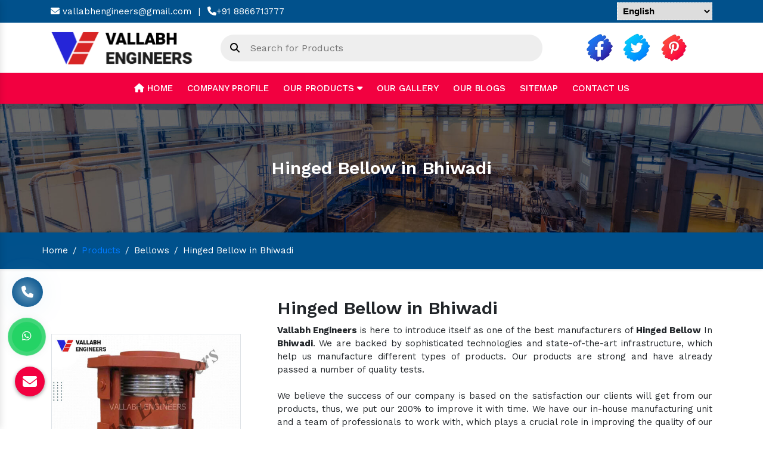

--- FILE ---
content_type: application/javascript
request_url: https://www.vallabhbellows.com/vallabhengineer/js/mail.js
body_size: 685
content:
$(function($) {

	$("#contact-form form").on('submit', function(event) {
		var $form = $(this);	
		$.ajax({
			type: $form.attr('method'),
			url: $form.attr('action'),
			data: $form.serialize(),
			success: function(data) {
				//alert(data);
				let result = data.includes("Thank you for reaching us");
				if(result) {
					$('#contactsuccessmsg').html(data);
					$('#contactsuccessmsg').addClass('alert alert-success');
				} else {
					$('#contactsuccessmsg').html('Thank you for reaching us');
					$('#contactsuccessmsg').addClass('alert alert-success');
				}
				
				$("#contactsuccessmsg").show();
				setTimeout(function() { $("#contactsuccessmsg").hide(); }, 500000);
				$('#contact-form form')[0].reset();	
			}
		});
		event.preventDefault();	
	});
	
	$("#model-form form").on('submit', function(event) {
		var $form = $(this);	
		$.ajax({
			type: $form.attr('method'),
			url: $form.attr('action'),
			data: $form.serialize(),
			success: function(data) {
				//alert(data);
				let result = data.includes("Thank you for reaching us");
				if(result) {
					$('#modelsuccessmsg').html(data);
					$('#modelsuccessmsg').addClass('alert alert-success');
				} else {
					$('#modelsuccessmsg').html('Thank you for reaching us');
					$('#modelsuccessmsg').addClass('alert alert-success');
				}
				
				$("#modelsuccessmsg").show();
				setTimeout(function() { $("#modelsuccessmsg").hide(); }, 500000);
				$('#model-form form')[0].reset();	
			}
		});
		event.preventDefault();	
	});

	$("#homepopupenquiry-form form").on('submit', function(event) {
		var $form = $(this);	
		$.ajax({
			type: $form.attr('method'),
			url: $form.attr('action'),
			data: $form.serialize(),
			success: function(data) {
				let result = data.includes("Thank you for reaching us");
				if(result) {
					$('#homepopupenquirysuccessmsg').html(data);
					$('#homepopupenquirysuccessmsg').addClass('alert alert-success');
				} else {
					$('#homepopupenquirysuccessmsg').html('Thank you for reaching us');
					$('#homepopupenquirysuccessmsg').addClass('alert alert-success');
				}				
				$("#homepopupenquirysuccessmsg").show();
				setTimeout(function() { $("#homepopupenquirysuccessmsg").hide(); }, 5000);
				$('#homepopupenquiry-form form')[0].reset();	
			}
		});
		event.preventDefault();	
	});

	$("#innerenquiry-form form").on('submit', function(event) {
		var $form = $(this);	
		$.ajax({
			type: $form.attr('method'),
			url: $form.attr('action'),
			data: $form.serialize(),
			success: function(data) {
				let result = data.includes("Thank you for reaching us");
				if(result) {
					$('#innersuccessmsg').html(data);
					$('#innersuccessmsg').addClass('alert alert-success');
				} else {
					$('#innersuccessmsg').html('Thank you for reaching us');
					$('#innersuccessmsg').addClass('alert alert-success');
				}
				$("#innersuccessmsg").show();
				setTimeout(function() { $("#innersuccessmsg").hide(); }, 5000);
				$('#innerenquiry-form form')[0].reset();	
			}
		});
		event.preventDefault();	
	});

	$("#homeenquiry-form form").on('submit', function(event) {
		var $form = $(this);	
		$.ajax({
			type: $form.attr('method'),
			url: $form.attr('action'),
			data: $form.serialize(),
			success: function(data) {
				let result = data.includes("Thank you for reaching us");
				if(result) {
					$('#homesuccessmsg').html(data);
					$('#homesuccessmsg').addClass('alert alert-success');
				} else {
					$('#homesuccessmsg').html('Thank you for reaching us');
					$('#homesuccessmsg').addClass('alert alert-success');
				}
				$("#homesuccessmsg").show();
				setTimeout(function() { $("#homesuccessmsg").hide(); }, 5000);
				$('#homeenquiry-form form')[0].reset();	
			}
		});
		event.preventDefault();	
	});

	$("#sliderhomeenquiry-form form").on('submit', function(event) {
		var $form = $(this);	
		$.ajax({
			type: $form.attr('method'),
			url: $form.attr('action'),
			data: $form.serialize(),
			success: function(data) {
				let result = data.includes("Thank you for reaching us");
				if(result) {
					$('#sliderhomeenquirysuccessmsg').html(data);
					$('#sliderhomeenquirysuccessmsg').addClass('alert alert-success');
				} else {
					$('#sliderhomeenquirysuccessmsg').html('Thank you for reaching us');
					$('#sliderhomeenquirysuccessmsg').addClass('alert alert-success');
				}
				$("#sliderhomeenquirysuccessmsg").show();
				setTimeout(function() { $("#sliderhomeenquirysuccessmsg").hide(); }, 5000);
				$('#sliderhomeenquiry-form form')[0].reset();	
			}
		});
		event.preventDefault();	
	});

}($));
$(document).on({
    ajaxStart: function(){
        $("body").addClass("loading"); 
    },
    ajaxStop: function(){ 
        $("body").removeClass("loading"); 
    }    
});

--- FILE ---
content_type: text/javascript; charset=UTF-8
request_url: https://translate.googleapis.com/_/translate_http/_/js/k=translate_http.tr.en_GB.hRDmLH-MwSU.O/d=1/exm=el_conf/ed=1/rs=AN8SPfpVoMlWpAjLnhB6T97aUxj84KZ6Gw/m=el_main
body_size: 75996
content:
"use strict";this.default_tr=this.default_tr||{};(function(_){var window=this;
try{
var Sh;_.Ih=function(a){return _.Ca?_.Da?_.Da.brands.some(function(b){return(b=b.brand)&&-1!=b.indexOf(a)}):!1:!1};_.Jh=function(){return _.Ea()?_.Ih("Microsoft Edge"):_.u("Edg/")};_.Kh=function(){return _.u("Firefox")||_.u("FxiOS")};_.Lh=function(){return _.Ea()?_.Ih("Chromium"):(_.u("Chrome")||_.u("CriOS"))&&!_.Ha()||_.u("Silk")};_.Mh=function(){return _.u("Safari")&&!(_.Lh()||(_.Ea()?0:_.u("Coast"))||_.Fa()||_.Ha()||_.Jh()||(_.Ea()?_.Ih("Opera"):_.u("OPR"))||_.Kh()||_.u("Silk")||_.u("Android"))};
_.Nh=function(){return _.u("Android")&&!(_.Lh()||_.Kh()||_.Fa()||_.u("Silk"))};_.Oh=function(a){return Array.prototype.slice.call(a)};_.Ph=function(a){return null!==a&&"object"===typeof a&&!Array.isArray(a)&&a.constructor===Object};Sh=function(a,b,c,d,e,f){if(null!=a){if(Array.isArray(a))a=e&&0==a.length&&(0,_.Qh)(a)&1?void 0:f&&(0,_.Qh)(a)&2?a:_.Rh(a,b,c,void 0!==d,e,f);else if(_.Ph(a)){var g={},h;for(h in a)g[h]=Sh(a[h],b,c,d,e,f);a=g}else a=b(a,d);return a}};
_.Rh=function(a,b,c,d,e,f){var g=d||c?(0,_.Qh)(a):0;d=d?!!(g&32):void 0;a=_.Oh(a);for(var h=0;h<a.length;h++)a[h]=Sh(a[h],b,c,d,e,f);c&&c(g,a);return a};_.Vh=function(a){return a.le===_.Th?a.Jk():_.Uh&&null!=a&&a instanceof Uint8Array?new Uint8Array(a):a};_.Wh=function(a){return a instanceof _.Mc&&a.constructor===_.Mc?a.g:"type_error:SafeUrl"};_.Xh=_.Kh();_.Yh=_.Ja()||_.u("iPod");_.Zh=_.u("iPad");_.$h=_.Nh();_.ai=_.Lh();_.bi=_.Mh()&&!_.Ka();_.Uh="undefined"!==typeof Uint8Array;_.ci=!_.E&&"function"===typeof btoa;var di;di="function"===typeof Symbol&&"symbol"===typeof Symbol()?Symbol():void 0;_.ei=di?function(a,b){a[di]|=b}:function(a,b){void 0!==a.g?a.g|=b:Object.defineProperties(a,{g:{value:b,configurable:!0,writable:!0,enumerable:!1}})};_.fi=di?function(a,b){a[di]&=~b}:function(a,b){void 0!==a.g&&(a.g&=~b)};_.Qh=di?function(a){return a[di]|0}:function(a){return a.g|0};_.gi=di?function(a){return a[di]}:function(a){return a.g};
_.hi=di?function(a,b){a[di]=b}:function(a,b){void 0!==a.g?a.g=b:Object.defineProperties(a,{g:{value:b,configurable:!0,writable:!0,enumerable:!1}})};var ji;_.Th={};ji=[];(0,_.hi)(ji,39);_.ii=Object.freeze(ji);_.ki="undefined"!=typeof structuredClone?structuredClone:function(a){return _.Rh(a,_.Vh,void 0,void 0,!1,!1)};
}catch(e){_._DumpException(e)}
try{
var oi,pi,qi,ui,xi,Bi,Ci,Di,Fi,Mi,zi,yi,vi;_.li=function(a){var b=(0,_.Qh)(a);1!==(b&1)&&(Object.isFrozen(a)&&(a=_.Oh(a)),(0,_.hi)(a,b|1));return a};_.mi=function(a,b){Object.isFrozen(a)&&(a=_.Oh(a));(0,_.hi)(a,b);return a};_.ni=function(a){(0,_.ei)(a,1);return a};oi=function(a,b){(0,_.hi)(b,(a|0)&-99)};pi=function(a,b){(0,_.hi)(b,(a|34)&-73)};qi=function(a){a=a>>11&1023;return 0===a?536870912:a};_.ri=function(a){if(a&2)throw Error();};
_.si=function(a){if("boolean"!==typeof a)throw Error("ea`"+_.wb(a)+"`"+a);return!!a};_.ti=function(a){return null==a||"string"===typeof a?a:void 0};ui=function(a,b,c){var d=!1;if(null!=a&&"object"===typeof a&&!(d=Array.isArray(a))&&a.le===_.Th)return a;if(d){var e=d=(0,_.Qh)(a);0===e&&(e|=c&32);e|=c&2;e!==d&&(0,_.hi)(a,e);return new b(a)}};_.wi=function(a,b){vi=b;a=new a(b);vi=void 0;return a};
xi=function(a,b,c){for(var d=1023+b,e=a.length,f=d;f<e;f++){var g=a[f];null!=g&&g!==c&&(c[f-b]=g)}a.length=d+1;a[d]=c};
_.H=function(a,b,c){null==a&&(a=vi);vi=void 0;if(null==a){var d=96;c?(a=[c],d|=512):a=[];b&&(d=d&-2095105|(b&1023)<<11)}else{if(!Array.isArray(a))throw Error();d=(0,_.Qh)(a);if(d&64)return a;d|=64;if(c&&(d|=512,c!==a[0]))throw Error();a:{c=a;var e=c.length;if(e){var f=e-1,g=c[f];if(_.Ph(g)){d|=256;b=(d>>9&1)-1;e=f-b;1024<=e&&(xi(c,b,g),e=1023);d=d&-2095105|(e&1023)<<11;break a}}b&&(g=(d>>9&1)-1,b=Math.max(b,e-g),1024<b&&(xi(c,g,{}),d|=256,b=1023),d=d&-2095105|(b&1023)<<11)}}(0,_.hi)(a,d);return a};
_.Ai=function(a){switch(typeof a){case "number":return isFinite(a)?a:String(a);case "boolean":return a?1:0;case "object":if(a&&!Array.isArray(a)&&_.Uh&&null!=a&&a instanceof Uint8Array){if(_.ci){for(var b="",c=0,d=a.length-10240;c<d;)b+=String.fromCharCode.apply(null,a.subarray(c,c+=10240));b+=String.fromCharCode.apply(null,c?a.subarray(c):a);a=btoa(b)}else{void 0===b&&(b=0);if(!yi){yi={};c="ABCDEFGHIJKLMNOPQRSTUVWXYZabcdefghijklmnopqrstuvwxyz0123456789".split("");d=["+/=","+/","-_=","-_.","-_"];
for(var e=0;5>e;e++){var f=c.concat(d[e].split(""));zi[e]=f;for(var g=0;g<f.length;g++){var h=f[g];void 0===yi[h]&&(yi[h]=g)}}}b=zi[b];c=Array(Math.floor(a.length/3));d=b[64]||"";for(e=f=0;f<a.length-2;f+=3){var l=a[f],m=a[f+1];h=a[f+2];g=b[l>>2];l=b[(l&3)<<4|m>>4];m=b[(m&15)<<2|h>>6];h=b[h&63];c[e++]=g+l+m+h}g=0;h=d;switch(a.length-f){case 2:g=a[f+1],h=b[(g&15)<<2]||d;case 1:a=a[f],c[e]=b[a>>2]+b[(a&3)<<4|g>>4]+h+d}a=c.join("")}return a}}return a};
Bi=function(a,b,c){a=_.Oh(a);var d=a.length,e=b&256?a[d-1]:void 0;d+=e?-1:0;for(b=b&512?1:0;b<d;b++)a[b]=c(a[b]);if(e){b=a[b]={};for(var f in e)b[f]=c(e[f])}return a};Ci=function(a){return a.le===_.Th?a.toJSON():_.Ai(a)};
Di=function(a,b,c){c=void 0===c?pi:c;if(null!=a){if(_.Uh&&a instanceof Uint8Array)return b?a:new Uint8Array(a);if(Array.isArray(a)){var d=(0,_.Qh)(a);if(d&2)return a;if(b&&!(d&64)&&(d&32||0===d))return(0,_.hi)(a,d|34),a;a=_.Rh(a,Di,d&4?pi:c,!0,!1,!0);b=(0,_.Qh)(a);b&4&&b&2&&Object.freeze(a);return a}a.le===_.Th&&(b=a.O,c=(0,_.gi)(b),a=c&2?a:_.wi(a.constructor,_.Ei(b,c,!0)));return a}};
_.Ei=function(a,b,c){var d=c||b&2?pi:oi,e=!!(b&32);a=Bi(a,b,function(f){return Di(f,e,d)});(0,_.ei)(a,32|(c?2:0));return a};Fi=function(a){var b=a.O,c=(0,_.gi)(b);return c&2?_.wi(a.constructor,_.Ei(b,c,!1)):a};_.Gi=function(a,b,c,d,e){var f=qi(b);if(c>=f||e){e=b;if(b&256)f=a[a.length-1];else{if(null==d)return;f=a[f+((b>>9&1)-1)]={};e|=256}f[c]=d;e&=-1025;e!==b&&(0,_.hi)(a,e)}else a[c+((b>>9&1)-1)]=d,b&256&&(d=a[a.length-1],c in d&&delete d[c]),b&1024&&(0,_.hi)(a,b&-1025)};
_.Ii=function(a,b,c,d){var e=b&2;a=_.Hi(a,b,c,d);Array.isArray(a)||(a=_.ii);b=(0,_.Qh)(a);b&1||_.ni(a);e?b&2||(0,_.ei)(a,34):b&32&&!(b&2)&&(0,_.fi)(a,32);return a};_.Ji=function(a,b,c,d){var e=a.O,f=(0,_.gi)(e);_.ri(f);_.Gi(e,f,b,c!==d?c:void 0);return a};
_.Ki=function(a,b,c,d,e,f){var g=!!(b&2),h=_.Ii(a,b,d,e);if(h===_.ii||!((0,_.Qh)(h)&4)){var l=h;h=!!(b&2);var m=!!((0,_.Qh)(l)&2);g=l;!h&&m&&(l=_.Oh(l));var n=b|(m?2:0);m=m||void 0;for(var p=0,r=0;p<l.length;p++){var q=ui(l[p],c,n);void 0!==q&&(m=m||(0,_.gi)(q.O)&2,l[r++]=q)}r<p&&(l.length=r);c=l;l=(0,_.Qh)(c);n=l|5;m=m?n&-9:n|8;l!=m&&(c=_.mi(c,m));l=c;g!==l&&_.Gi(a,b,d,l,e);(h&&2!==f||1===f)&&Object.freeze(l);return l}if(3===f)return h;g?2===f&&(f=(0,_.Qh)(h),h=_.Oh(h),(0,_.hi)(h,f),_.Gi(a,b,d,h,
e)):(g=Object.isFrozen(h),1===f?g||Object.freeze(h):(f=(0,_.Qh)(h),c=f&-35,g&&(h=_.Oh(h),f=0,_.Gi(a,b,d,h,e)),f!==c&&(0,_.hi)(h,c)));return h};_.Li=function(a,b){return null!=a?a:b};
Mi=function(a,b,c){var d=a.constructor.pb,e=qi((0,_.gi)(c?a.O:b)),f=!1;if(d){if(!c){b=_.Oh(b);var g;if(b.length&&_.Ph(g=b[b.length-1]))for(f=0;f<d.length;f++)if(d[f]>=e){Object.assign(b[b.length-1]={},g);break}f=!0}e=b;c=!c;g=(0,_.gi)(a.O);a=qi(g);g=(g>>9&1)-1;for(var h,l,m=0;m<d.length;m++)if(l=d[m],l<a){l+=g;var n=e[l];null==n?e[l]=c?_.ii:_.ni([]):c&&n!==_.ii&&_.li(n)}else h||(n=void 0,e.length&&_.Ph(n=e[e.length-1])?h=n:e.push(h={})),n=h[l],null==h[l]?h[l]=c?_.ii:_.ni([]):c&&n!==_.ii&&_.li(n)}d=
b.length;if(!d)return b;var p;if(_.Ph(h=b[d-1])){a:{var r=h;e={};c=!1;for(var q in r)a=r[q],Array.isArray(a)&&a!=a&&(c=!0),null!=a?e[q]=a:c=!0;if(c){for(var w in e){r=e;break a}r=null}}r!=h&&(p=!0);d--}for(;0<d;d--){h=b[d-1];if(null!=h)break;var D=!0}if(!p&&!D)return b;var Q;f?Q=b:Q=Array.prototype.slice.call(b,0,d);b=Q;f&&(b.length=d);r&&b.push(r);return b};_.Ni=function(a){return function(b){b=JSON.parse(b);if(!Array.isArray(b))throw Error("ia`"+_.wb(b)+"`"+b);(0,_.ei)(b,34);return new a(b)}};
_.Oi=function(a,b,c,d,e,f,g){var h=new _.bh;_.eh.push(h);b&&h.J("complete",b);h.Xb("ready",h.V);f&&(h.o=Math.max(0,f));g&&(h.F=g);h.send(a,c,d,e)};zi={};yi=null;_.Hi=function(a,b,c,d){if(-1===c)return null;if(c>=qi(b)){if(b&256)return a[a.length-1][c]}else{var e=a.length;if(d&&b&256&&(d=a[e-1][c],null!=d))return d;b=c+((b>>9&1)-1);if(b<e)return a[b]}};_.Qi=function(a,b){a=a.O;return _.Hi(a,(0,_.gi)(a),b)};_.Ri=function(a,b,c,d){var e=a.O,f=(0,_.gi)(e);_.ri(f);_.Gi(e,f,b,c,d);return a};
_.Si=function(a,b,c,d){a=a.O;var e=(0,_.gi)(a),f=_.Hi(a,e,c,d);b=ui(f,b,e);b!==f&&null!=b&&_.Gi(a,e,c,b,d);return b};_.Ti=function(a,b,c,d){d=void 0===d?!1:d;b=_.Si(a,b,c,d);if(null==b)return b;a=a.O;var e=(0,_.gi)(a);if(!(e&2)){var f=Fi(b);f!==b&&(b=f,_.Gi(a,e,c,b,d))}return b};_.Ui=function(a,b,c){var d=a.O,e=(0,_.gi)(d);a=!!(e&2);b=_.Ki(d,e,b,c,void 0,a?1:2);if(!(a||(0,_.Qh)(b)&8)){for(c=0;c<b.length;c++)a=b[c],d=Fi(a),a!==d&&(b[c]=d);(0,_.ei)(b,8)}return b};
_.I=function(a,b,c){null==c&&(c=void 0);return _.Ri(a,b,c)};_.Vi=function(a,b){return _.Li(_.ti(_.Qi(a,b)),"")};_.Wi=function(a,b){if(null==b||""==b)return new a;b=JSON.parse(b);if(!Array.isArray(b))throw Error(void 0);(0,_.ei)(b,32);return _.wi(a,b)};_.J=function(a,b,c){this.O=_.H(a,b,c)};_.J.prototype.toJSON=function(){if(_.Pi)var a=Mi(this,this.O,!1);else a=_.Rh(this.O,Ci,void 0,void 0,!1,!1),a=Mi(this,a,!0);return a};
_.J.prototype.Jk=function(){return Mi(this,_.Rh(this.O,_.Vh,void 0,void 0,!1,!1),!0)};_.J.prototype.le=_.Th;_.J.prototype.toString=function(){return Mi(this,this.O,!1).toString()};
}catch(e){_._DumpException(e)}
try{
_.ej=function(a){if(null==a)return a;if("string"===typeof a){if(!a)return;a=+a}return"number"===typeof a?a:void 0};_.fj=function(a,b){b=_.Bb(_.ca,b);a.Ca?b():(a.ha||(a.ha=[]),a.ha.push(b))};
}catch(e){_._DumpException(e)}
try{
var nk;_.lk={};_.mk=function(a){if(a instanceof _.Mc)return a;a="object"==typeof a&&a.nb?a.Sa():String(a);a:{var b=a;if(_.Oc){try{var c=new URL(b)}catch(d){b="https:";break a}b=c.protocol}else b:{c=document.createElement("a");try{c.href=b}catch(d){b=void 0;break b}b=c.protocol;b=":"===b||""===b?"https:":b}}"javascript:"===b&&(a="about:invalid#zClosurez");return _.Qc(a)};nk={};_.ok=function(a){this.g=a;this.nb=!0};_.ok.prototype.toString=function(){return this.g.toString()};_.ok.prototype.Sa=function(){return this.g};
_.pk={};_.yg=function(){throw Error("O");};_.yg.prototype.Ue=null;_.yg.prototype.na=function(){return this.g};_.yg.prototype.toString=function(){return this.g};_.yg.prototype.Yc=function(){if(this.Db!==_.pk)throw Error("P");return _.ad(this.toString())};var qk=function(){_.yg.call(this)};_.A(qk,_.yg);qk.prototype.Db=_.pk;var rk=function(){_.yg.call(this)};_.A(rk,_.yg);rk.prototype.Db=_.lk;rk.prototype.Ue=1;rk.prototype.l=function(){return new _.ok(this.toString(),nk)};_.L=function(a){function b(c){this.g=c}b.prototype=a.prototype;return function(c,d){c=new b(String(c));void 0!==d&&(c.Ue=d);return c}}(qk);_.sk=function(a){function b(c){this.g=c}b.prototype=a.prototype;return function(c){return new b(String(c))}}(rk);
}catch(e){_._DumpException(e)}
try{
var wk,xk,Ak,Dk,Bk,Ck,Ek,Fk,Hk,Kk,Lk;_.tk=function(a){if(!_.og){a:{var b=document.createElement("a");try{b.href=a}catch(c){a=void 0;break a}a=b.protocol;a=":"===a||""===a?"https:":a}return a}try{b=new URL(a)}catch(c){return"https:"}return b.protocol};_.uk=function(a){if("javascript:"!==_.tk(a))return a};_.vk=function(a,b){return _.sd(a.g,b)};wk=function(){this.o=!1;this.h=null;this.j=void 0;this.g=1;this.B=this.s=0;this.l=null};xk=function(a){if(a.o)throw new TypeError("g");a.o=!0};
wk.prototype.A=function(a){this.j=a};var yk=function(a,b){a.l={Pi:b,Hj:!0};a.g=a.s||a.B};wk.prototype.return=function(a){this.l={return:a};this.g=this.B};_.zk=function(a,b,c){a.g=c;return{value:b}};Ak=function(a){this.g=new wk;this.h=a};Dk=function(a,b){xk(a.g);var c=a.g.h;if(c)return Bk(a,"return"in c?c["return"]:function(d){return{value:d,done:!0}},b,a.g.return);a.g.return(b);return Ck(a)};
Bk=function(a,b,c,d){try{var e=b.call(a.g.h,c);if(!(e instanceof Object))throw new TypeError("f`"+e);if(!e.done)return a.g.o=!1,e;var f=e.value}catch(g){return a.g.h=null,yk(a.g,g),Ck(a)}a.g.h=null;d.call(a.g,f);return Ck(a)};Ck=function(a){for(;a.g.g;)try{var b=a.h(a.g);if(b)return a.g.o=!1,{value:b.value,done:!1}}catch(c){a.g.j=void 0,yk(a.g,c)}a.g.o=!1;if(a.g.l){b=a.g.l;a.g.l=null;if(b.Hj)throw b.Pi;return{value:b.return,done:!0}}return{value:void 0,done:!0}};
Ek=function(a){this.next=function(b){xk(a.g);a.g.h?b=Bk(a,a.g.h.next,b,a.g.A):(a.g.A(b),b=Ck(a));return b};this.throw=function(b){xk(a.g);a.g.h?b=Bk(a,a.g.h["throw"],b,a.g.A):(yk(a.g,b),b=Ck(a));return b};this.return=function(b){return Dk(a,b)};this[Symbol.iterator]=function(){return this}};Fk=function(a){function b(d){return a.next(d)}function c(d){return a.throw(d)}return new Promise(function(d,e){function f(g){g.done?d(g.value):Promise.resolve(g.value).then(b,c).then(f,e)}f(a.next())})};_.Gk=function(a){return Fk(new Ek(new Ak(a)))};
Hk=/^[\w+/_-]+[=]{0,2}$/;_.Ik=function(a,b){b=(b||_.t).document;return b.querySelector?(a=b.querySelector(a))&&(a=a.nonce||a.getAttribute("nonce"))&&Hk.test(a)?a:"":""};_.Jk=function(a){return _.Ik("script[nonce]",a)};Kk=function(a){return String(a).replace(/\-([a-z])/g,function(b,c){return c.toUpperCase()})};Lk=function(a){return a.replace(RegExp("(^|[\\s]+)([a-z])","g"),function(b,c,d){return c+d.toUpperCase()})};_.Mk=function(a,b){return(b||document).getElementsByTagName(String(a))};
_.Nk=function(a){if(a instanceof _.te)return a;var b=new _.te(_.Gb);_.se(b,2,a);return b};var Pk,Ok;_.M=function(a,b,c){if("string"===typeof b)(b=Ok(a,b))&&(a.style[b]=c);else for(var d in b){c=a;var e=b[d],f=Ok(c,d);f&&(c.style[f]=e)}};Pk={};Ok=function(a,b){var c=Pk[b];if(!c){var d=Kk(b);c=d;void 0===a.style[d]&&(d=(_.sc?"Webkit":_.rc?"Moz":_.E?"ms":null)+Lk(d),void 0!==a.style[d]&&(c=d));Pk[b]=c}return c};_.Qk=_.rc?"MozUserSelect":_.sc||_.pc?"WebkitUserSelect":null;
}catch(e){_._DumpException(e)}
try{
_.na("el_main_css");

_.pa();
}catch(e){_._DumpException(e)}
try{
_.na("el_main");
/*

 (The MIT License)

 Copyright (C) 2014 by Vitaly Puzrin

 Permission is hereby granted, free of charge, to any person obtaining a copy
 of this software and associated documentation files (the "Software"), to deal
 in the Software without restriction, including without limitation the rights
 to use, copy, modify, merge, publish, distribute, sublicense, and/or sell
 copies of the Software, and to permit persons to whom the Software is
 furnished to do so, subject to the following conditions:

 The above copyright notice and this permission notice shall be included in
 all copies or substantial portions of the Software.

 THE SOFTWARE IS PROVIDED "AS IS", WITHOUT WARRANTY OF ANY KIND, EXPRESS OR
 IMPLIED, INCLUDING BUT NOT LIMITED TO THE WARRANTIES OF MERCHANTABILITY,
 FITNESS FOR A PARTICULAR PURPOSE AND NONINFRINGEMENT. IN NO EVENT SHALL THE
 AUTHORS OR COPYRIGHT HOLDERS BE LIABLE FOR ANY CLAIM, DAMAGES OR OTHER
 LIABILITY, WHETHER IN AN ACTION OF CONTRACT, TORT OR OTHERWISE, ARISING FROM,
 OUT OF OR IN CONNECTION WITH THE SOFTWARE OR THE USE OR OTHER DEALINGS IN
 THE SOFTWARE.

 -----------------------------------------------------------------------------
 Ported from zlib, which is under the following license
 https://github.com/madler/zlib/blob/master/zlib.h

 zlib.h -- interface of the 'zlib' general purpose compression library
   version 1.2.8, April 28th, 2013
   Copyright (C) 1995-2013 Jean-loup Gailly and Mark Adler
   This software is provided 'as-is', without any express or implied
   warranty.  In no event will the authors be held liable for any damages
   arising from the use of this software.
   Permission is granted to anyone to use this software for any purpose,
   including commercial applications, and to alter it and redistribute it
   freely, subject to the following restrictions:
   1. The origin of this software must not be misrepresented; you must not
      claim that you wrote the original software. If you use this software
      in a product, an acknowledgment in the product documentation would be
      appreciated but is not required.
   2. Altered source versions must be plainly marked as such, and must not be
      misrepresented as being the original software.
   3. This notice may not be removed or altered from any source distribution.
   Jean-loup Gailly        Mark Adler
   jloup@gzip.org          madler@alumni.caltech.edu
   The data format used by the zlib library is described by RFCs (Request for
   Comments) 1950 to 1952 in the files http://tools.ietf.org/html/rfc1950
   (zlib format), rfc1951 (deflate format) and rfc1952 (gzip format).
*/
/*
 Copyright The Closure Library Authors.
 SPDX-License-Identifier: Apache-2.0
*/
var Rk=function(a){var b=document.implementation.createHTMLDocument("").createRange();a=_.ad(a);return b.createContextualFragment(_.$c(a))},Sk=function(a){a=a.nodeName;return"string"===typeof a?a:"FORM"},Tk=function(a){a=a.nodeType;return 1===a||"number"!==typeof a},Uk=function(a,b,c){a.setAttribute(b,c)},Vk=function(a,b){return _.Ai(b)},Wk=function(a){var b=a.O;return _.wi(a.constructor,_.Ei(b,(0,_.gi)(b),!1))},Xk=function(a,b){a=a.split("%s");for(var c="",d=a.length-1,e=0;e<d;e++)c+=a[e]+(e<b.length?
b[e]:"%s");_.aa.call(this,c+a[d])},Zk=function(){var a=Yk,b;for(b in a)return!1;return!0},$k=function(a){var b={},c;for(c in a)b[c]=a[c];return b},al=function(a){for(var b=!0,c=/^[-_a-zA-Z0-9]$/,d=0;d<a.length;d++){var e=a.charAt(d);if("]"==e){if(b)return!1;b=!0}else if("["==e){if(!b)return!1;b=!1}else if(!b&&!c.test(e))return!1}return b},cl=function(a){return a.replace(_.Wc,function(b,c,d,e){var f="";d=d.replace(/^(['"])(.*)\1$/,function(g,h,l){f=h;return l});b=(bl(d)||_.Rc).Sa();return c+f+b+f+
e})},el=function(a){if(a instanceof _.Mc)return'url("'+_.Wh(a).replace(/</g,"%3c").replace(/[\\"]/g,"\\$&")+'")';if(a instanceof _.Mb)a=_.Nb(a);else{a=String(a);var b=a.replace(_.Xc,"$1").replace(_.Xc,"$1").replace(_.Wc,"url");if(_.Vc.test(b)){if(b=!dl.test(a)){for(var c=b=!0,d=0;d<a.length;d++){var e=a.charAt(d);"'"==e&&c?b=!b:'"'==e&&b&&(c=!c)}b=b&&c&&al(a)}a=b?cl(a):"zClosurez"}else a="zClosurez"}if(/[{;}]/.test(a))throw new Xk("Value does not allow [{;}], got: %s.",[a]);return a},fl=function(a){return a.replace(/&/g,
"&amp;").replace(/</g,"&lt;").replace(/>/g,"&gt;").replace(/"/g,"&quot;").replace(/'/g,"&apos;")},gl=function(a){var b={nonce:_.Jk()};b=void 0===b?{}:b;a=_.Rb(a).toString();var c="<script";b.id&&(c+=' id="'+fl(b.id)+'"');b.nonce&&(c+=' nonce="'+fl(b.nonce)+'"');b.type&&(c+=' type="'+fl(b.type)+'"');b.defer&&(c+=" defer");return _.ad(c+(">"+a+"\x3c/script>"))},il=function(a){return _.ya(a)?a.Yc&&(a=a.Yc(),a instanceof _.Zc)?a:hl("zSoyz"):hl(String(a))},kl=function(a,b){b&&b.j?b.j(a):jl(a,il(b))},ml=
function(a,b){b=a(b||ll,void 0);a=_.ld();b&&b.h?a=b.h():(a=_.vk(a,"DIV"),b=il(b),jl(a,b));1==a.childNodes.length&&(b=a.firstChild,1==b.nodeType&&(a=b));return a},nl=function(a){var b=_.uk("#");void 0!==b&&(a.href=b)},ol=function(a){if(null!=a&&"number"!==typeof a)throw Error();return a},pl=function(a){if(null!=a&&"string"!==typeof a)throw Error();return a},rl=function(a){var b=new ql;b=_.Ji(b,1,pl(a[0]),"");3===a.length&&_.Ji(b,3,pl(a[2]),"");return b},sl=function(a){return _.Ui(a,ql,1).map(function(b){return _.Vi(b,
3)?[_.Vi(b,1),200,_.Vi(b,3)]:[_.Vi(b,1),200]})},tl=function(){function a(){e[0]=1732584193;e[1]=4023233417;e[2]=2562383102;e[3]=271733878;e[4]=3285377520;n=m=0}function b(p){for(var r=g,q=0;64>q;q+=4)r[q/4]=p[q]<<24|p[q+1]<<16|p[q+2]<<8|p[q+3];for(q=16;80>q;q++)p=r[q-3]^r[q-8]^r[q-14]^r[q-16],r[q]=(p<<1|p>>>31)&4294967295;p=e[0];var w=e[1],D=e[2],Q=e[3],W=e[4];for(q=0;80>q;q++){if(40>q)if(20>q){var ha=Q^w&(D^Q);var ce=1518500249}else ha=w^D^Q,ce=1859775393;else 60>q?(ha=w&D|Q&(w|D),ce=2400959708):
(ha=w^D^Q,ce=3395469782);ha=((p<<5|p>>>27)&4294967295)+ha+W+ce+r[q]&4294967295;W=Q;Q=D;D=(w<<30|w>>>2)&4294967295;w=p;p=ha}e[0]=e[0]+p&4294967295;e[1]=e[1]+w&4294967295;e[2]=e[2]+D&4294967295;e[3]=e[3]+Q&4294967295;e[4]=e[4]+W&4294967295}function c(p,r){if("string"===typeof p){p=unescape(encodeURIComponent(p));for(var q=[],w=0,D=p.length;w<D;++w)q.push(p.charCodeAt(w));p=q}r||(r=p.length);q=0;if(0==m)for(;q+64<r;)b(p.slice(q,q+64)),q+=64,n+=64;for(;q<r;)if(f[m++]=p[q++],n++,64==m)for(m=0,b(f);q+64<
r;)b(p.slice(q,q+64)),q+=64,n+=64}function d(){var p=[],r=8*n;56>m?c(h,56-m):c(h,64-(m-56));for(var q=63;56<=q;q--)f[q]=r&255,r>>>=8;b(f);for(q=r=0;5>q;q++)for(var w=24;0<=w;w-=8)p[r++]=e[q]>>w&255;return p}for(var e=[],f=[],g=[],h=[128],l=1;64>l;++l)h[l]=0;var m,n;a();return{reset:a,update:c,digest:d,Ji:function(){for(var p=d(),r="",q=0;q<p.length;q++)r+="0123456789ABCDEF".charAt(Math.floor(p[q]/16))+"0123456789ABCDEF".charAt(p[q]%16);return r}}},ul=function(a,b,c){_.Oi(a.url,function(d){d=d.target;
d.od()?b(d.kb()):c(d.ub())},a.zk,a.body,a.Kf,a.ag,a.withCredentials)},vl=function(a){for(var b=a.length;0<=--b;)a[b]=0},wl=function(a,b,c,d,e){this.Sh=a;this.Ti=b;this.Si=c;this.Ki=d;this.ck=e;this.fh=a&&a.length},xl=function(a,b){this.Fg=a;this.Kc=0;this.bc=b},yl=function(a,b){a.ja[a.pending++]=b&255;a.ja[a.pending++]=b>>>8&255},zl=function(a,b,c){a.za>16-c?(a.La|=b<<a.za&65535,yl(a,a.La),a.La=b>>16-a.za,a.za+=c-16):(a.La|=b<<a.za&65535,a.za+=c)},Al=function(a,b,c){zl(a,c[2*b],c[2*b+1])},Bl=function(a,
b){var c=0;do c|=a&1,a>>>=1,c<<=1;while(0<--b);return c>>>1},Cl=function(a,b,c){var d=Array(16),e=0,f;for(f=1;15>=f;f++)d[f]=e=e+c[f-1]<<1;for(c=0;c<=b;c++)e=a[2*c+1],0!==e&&(a[2*c]=Bl(d[e]++,e))},Dl=function(a){var b;for(b=0;286>b;b++)a.Ra[2*b]=0;for(b=0;30>b;b++)a.jc[2*b]=0;for(b=0;19>b;b++)a.Ea[2*b]=0;a.Ra[512]=1;a.Kb=a.Xc=0;a.eb=a.matches=0},El=function(a){8<a.za?yl(a,a.La):0<a.za&&(a.ja[a.pending++]=a.La);a.La=0;a.za=0},Fl=function(a,b,c){El(a);yl(a,c);yl(a,~c);N.Cc(a.ja,a.window,b,c,a.pending);
a.pending+=c},Gl=function(a,b,c,d){var e=2*b,f=2*c;return a[e]<a[f]||a[e]===a[f]&&d[b]<=d[c]},Hl=function(a,b,c){for(var d=a.ka[c],e=c<<1;e<=a.Gb;){e<a.Gb&&Gl(b,a.ka[e+1],a.ka[e],a.depth)&&e++;if(Gl(b,d,a.ka[e],a.depth))break;a.ka[c]=a.ka[e];c=e;e<<=1}a.ka[c]=d},Ol=function(a,b,c){var d=0;if(0!==a.eb){do{var e=a.ja[a.hd+2*d]<<8|a.ja[a.hd+2*d+1];var f=a.ja[a.qf+d];d++;if(0===e)Al(a,f,b);else{var g=Il[f];Al(a,g+256+1,b);var h=Jl[g];0!==h&&(f-=Kl[g],zl(a,f,h));e--;g=256>e?Ll[e]:Ll[256+(e>>>7)];Al(a,
g,c);h=Ml[g];0!==h&&(e-=Nl[g],zl(a,e,h))}}while(d<a.eb)}Al(a,256,b)},Pl=function(a,b){var c=b.Fg,d=b.bc.Sh,e=b.bc.fh,f=b.bc.Ki,g,h=-1;a.Gb=0;a.Fc=573;for(g=0;g<f;g++)0!==c[2*g]?(a.ka[++a.Gb]=h=g,a.depth[g]=0):c[2*g+1]=0;for(;2>a.Gb;){var l=a.ka[++a.Gb]=2>h?++h:0;c[2*l]=1;a.depth[l]=0;a.Kb--;e&&(a.Xc-=d[2*l+1])}b.Kc=h;for(g=a.Gb>>1;1<=g;g--)Hl(a,c,g);l=f;do g=a.ka[1],a.ka[1]=a.ka[a.Gb--],Hl(a,c,1),d=a.ka[1],a.ka[--a.Fc]=g,a.ka[--a.Fc]=d,c[2*l]=c[2*g]+c[2*d],a.depth[l]=(a.depth[g]>=a.depth[d]?a.depth[g]:
a.depth[d])+1,c[2*g+1]=c[2*d+1]=l,a.ka[1]=l++,Hl(a,c,1);while(2<=a.Gb);a.ka[--a.Fc]=a.ka[1];g=b.Fg;l=b.Kc;d=b.bc.Sh;e=b.bc.fh;f=b.bc.Ti;var m=b.bc.Si,n=b.bc.ck,p,r=0;for(p=0;15>=p;p++)a.Cb[p]=0;g[2*a.ka[a.Fc]+1]=0;for(b=a.Fc+1;573>b;b++){var q=a.ka[b];p=g[2*g[2*q+1]+1]+1;p>n&&(p=n,r++);g[2*q+1]=p;if(!(q>l)){a.Cb[p]++;var w=0;q>=m&&(w=f[q-m]);var D=g[2*q];a.Kb+=D*(p+w);e&&(a.Xc+=D*(d[2*q+1]+w))}}if(0!==r){do{for(p=n-1;0===a.Cb[p];)p--;a.Cb[p]--;a.Cb[p+1]+=2;a.Cb[n]--;r-=2}while(0<r);for(p=n;0!==p;p--)for(q=
a.Cb[p];0!==q;)d=a.ka[--b],d>l||(g[2*d+1]!==p&&(a.Kb+=(p-g[2*d+1])*g[2*d],g[2*d+1]=p),q--)}Cl(c,h,a.Cb)},Ql=function(a,b,c){var d,e=-1,f=b[1],g=0,h=7,l=4;0===f&&(h=138,l=3);b[2*(c+1)+1]=65535;for(d=0;d<=c;d++){var m=f;f=b[2*(d+1)+1];++g<h&&m===f||(g<l?a.Ea[2*m]+=g:0!==m?(m!==e&&a.Ea[2*m]++,a.Ea[32]++):10>=g?a.Ea[34]++:a.Ea[36]++,g=0,e=m,0===f?(h=138,l=3):m===f?(h=6,l=3):(h=7,l=4))}},Rl=function(a,b,c){var d,e=-1,f=b[1],g=0,h=7,l=4;0===f&&(h=138,l=3);for(d=0;d<=c;d++){var m=f;f=b[2*(d+1)+1];if(!(++g<
h&&m===f)){if(g<l){do Al(a,m,a.Ea);while(0!==--g)}else 0!==m?(m!==e&&(Al(a,m,a.Ea),g--),Al(a,16,a.Ea),zl(a,g-3,2)):10>=g?(Al(a,17,a.Ea),zl(a,g-3,3)):(Al(a,18,a.Ea),zl(a,g-11,7));g=0;e=m;0===f?(h=138,l=3):m===f?(h=6,l=3):(h=7,l=4)}}},Sl=function(a){var b=4093624447,c;for(c=0;31>=c;c++,b>>>=1)if(b&1&&0!==a.Ra[2*c])return 0;if(0!==a.Ra[18]||0!==a.Ra[20]||0!==a.Ra[26])return 1;for(c=32;256>c;c++)if(0!==a.Ra[2*c])return 1;return 0},Tl=function(a,b,c){a.ja[a.hd+2*a.eb]=b>>>8&255;a.ja[a.hd+2*a.eb+1]=b&255;
a.ja[a.qf+a.eb]=c&255;a.eb++;0===b?a.Ra[2*c]++:(a.matches++,b--,a.Ra[2*(Il[c]+256+1)]++,a.jc[2*(256>b?Ll[b]:Ll[256+(b>>>7)])]++);return a.eb===a.pd-1},Vl=function(a,b){a.msg=Ul[b];return b},Wl=function(a){for(var b=a.length;0<=--b;)a[b]=0},Xl=function(a){var b=a.state,c=b.pending;c>a.ca&&(c=a.ca);0!==c&&(N.Cc(a.td,b.ja,b.vd,c,a.Oc),a.Oc+=c,b.vd+=c,a.bg+=c,a.ca-=c,b.pending-=c,0===b.pending&&(b.vd=0))},am=function(a,b){var c=0<=a.Xa?a.Xa:-1,d=a.K-a.Xa,e=0;if(0<a.level){2===a.Z.Ve&&(a.Z.Ve=Sl(a));Pl(a,
a.ie);Pl(a,a.Od);Ql(a,a.Ra,a.ie.Kc);Ql(a,a.jc,a.Od.Kc);Pl(a,a.yg);for(e=18;3<=e&&0===a.Ea[2*Yl[e]+1];e--);a.Kb+=3*(e+1)+14;var f=a.Kb+3+7>>>3;var g=a.Xc+3+7>>>3;g<=f&&(f=g)}else f=g=d+5;if(d+4<=f&&-1!==c)zl(a,b?1:0,3),Fl(a,c,d);else if(4===a.zb||g===f)zl(a,2+(b?1:0),3),Ol(a,Zl,$l);else{zl(a,4+(b?1:0),3);c=a.ie.Kc+1;d=a.Od.Kc+1;e+=1;zl(a,c-257,5);zl(a,d-1,5);zl(a,e-4,4);for(f=0;f<e;f++)zl(a,a.Ea[2*Yl[f]+1],3);Rl(a,a.Ra,c-1);Rl(a,a.jc,d-1);Ol(a,a.Ra,a.jc)}Dl(a);b&&El(a);a.Xa=a.K;Xl(a.Z)},O=function(a,
b){a.ja[a.pending++]=b},bm=function(a,b){a.ja[a.pending++]=b>>>8&255;a.ja[a.pending++]=b&255},cm=function(a,b){var c=a.rh,d=a.K,e=a.Za,f=a.vh,g=a.K>a.Ga-262?a.K-(a.Ga-262):0,h=a.window,l=a.cc,m=a.xb,n=a.K+258,p=h[d+e-1],r=h[d+e];a.Za>=a.Qg&&(c>>=2);f>a.R&&(f=a.R);do{var q=b;if(h[q+e]===r&&h[q+e-1]===p&&h[q]===h[d]&&h[++q]===h[d+1]){d+=2;for(q++;h[++d]===h[++q]&&h[++d]===h[++q]&&h[++d]===h[++q]&&h[++d]===h[++q]&&h[++d]===h[++q]&&h[++d]===h[++q]&&h[++d]===h[++q]&&h[++d]===h[++q]&&d<n;);q=258-(n-d);
d=n-258;if(q>e){a.Jc=b;e=q;if(q>=f)break;p=h[d+e-1];r=h[d+e]}}}while((b=m[b&l])>g&&0!==--c);return e<=a.R?e:a.R},fm=function(a){var b=a.Ga,c;do{var d=a.Wh-a.R-a.K;if(a.K>=b+(b-262)){N.Cc(a.window,a.window,b,b,0);a.Jc-=b;a.K-=b;a.Xa-=b;var e=c=a.ee;do{var f=a.head[--e];a.head[e]=f>=b?f-b:0}while(--c);e=c=b;do f=a.xb[--e],a.xb[e]=f>=b?f-b:0;while(--c);d+=b}if(0===a.Z.Ka)break;e=a.Z;c=a.window;f=a.K+a.R;var g=e.Ka;g>d&&(g=d);0===g?c=0:(e.Ka-=g,N.Cc(c,e.input,e.uc,g,f),1===e.state.wa?e.X=dm(e.X,c,g,f):
2===e.state.wa&&(e.X=em(e.X,c,g,f)),e.uc+=g,e.wc+=g,c=g);a.R+=c;if(3<=a.R+a.Ta)for(d=a.K-a.Ta,a.aa=a.window[d],a.aa=(a.aa<<a.Fb^a.window[d+1])&a.Eb;a.Ta&&!(a.aa=(a.aa<<a.Fb^a.window[d+3-1])&a.Eb,a.xb[d&a.cc]=a.head[a.aa],a.head[a.aa]=d,d++,a.Ta--,3>a.R+a.Ta););}while(262>a.R&&0!==a.Z.Ka)},gm=function(a,b){for(var c;;){if(262>a.R){fm(a);if(262>a.R&&0===b)return 1;if(0===a.R)break}c=0;3<=a.R&&(a.aa=(a.aa<<a.Fb^a.window[a.K+3-1])&a.Eb,c=a.xb[a.K&a.cc]=a.head[a.aa],a.head[a.aa]=a.K);0!==c&&a.K-c<=a.Ga-
262&&(a.ea=cm(a,c));if(3<=a.ea)if(c=Tl(a,a.K-a.Jc,a.ea-3),a.R-=a.ea,a.ea<=a.xf&&3<=a.R){a.ea--;do a.K++,a.aa=(a.aa<<a.Fb^a.window[a.K+3-1])&a.Eb,a.xb[a.K&a.cc]=a.head[a.aa],a.head[a.aa]=a.K;while(0!==--a.ea);a.K++}else a.K+=a.ea,a.ea=0,a.aa=a.window[a.K],a.aa=(a.aa<<a.Fb^a.window[a.K+1])&a.Eb;else c=Tl(a,0,a.window[a.K]),a.R--,a.K++;if(c&&(am(a,!1),0===a.Z.ca))return 1}a.Ta=2>a.K?a.K:2;return 4===b?(am(a,!0),0===a.Z.ca?3:4):a.eb&&(am(a,!1),0===a.Z.ca)?1:2},hm=function(a,b){for(var c,d;;){if(262>a.R){fm(a);
if(262>a.R&&0===b)return 1;if(0===a.R)break}c=0;3<=a.R&&(a.aa=(a.aa<<a.Fb^a.window[a.K+3-1])&a.Eb,c=a.xb[a.K&a.cc]=a.head[a.aa],a.head[a.aa]=a.K);a.Za=a.ea;a.Eh=a.Jc;a.ea=2;0!==c&&a.Za<a.xf&&a.K-c<=a.Ga-262&&(a.ea=cm(a,c),5>=a.ea&&(1===a.zb||3===a.ea&&4096<a.K-a.Jc)&&(a.ea=2));if(3<=a.Za&&a.ea<=a.Za){d=a.K+a.R-3;c=Tl(a,a.K-1-a.Eh,a.Za-3);a.R-=a.Za-1;a.Za-=2;do++a.K<=d&&(a.aa=(a.aa<<a.Fb^a.window[a.K+3-1])&a.Eb,a.xb[a.K&a.cc]=a.head[a.aa],a.head[a.aa]=a.K);while(0!==--a.Za);a.sc=0;a.ea=2;a.K++;if(c&&
(am(a,!1),0===a.Z.ca))return 1}else if(a.sc){if((c=Tl(a,0,a.window[a.K-1]))&&am(a,!1),a.K++,a.R--,0===a.Z.ca)return 1}else a.sc=1,a.K++,a.R--}a.sc&&(Tl(a,0,a.window[a.K-1]),a.sc=0);a.Ta=2>a.K?a.K:2;return 4===b?(am(a,!0),0===a.Z.ca?3:4):a.eb&&(am(a,!1),0===a.Z.ca)?1:2},im=function(a,b){for(var c,d,e,f=a.window;;){if(258>=a.R){fm(a);if(258>=a.R&&0===b)return 1;if(0===a.R)break}a.ea=0;if(3<=a.R&&0<a.K&&(d=a.K-1,c=f[d],c===f[++d]&&c===f[++d]&&c===f[++d])){for(e=a.K+258;c===f[++d]&&c===f[++d]&&c===f[++d]&&
c===f[++d]&&c===f[++d]&&c===f[++d]&&c===f[++d]&&c===f[++d]&&d<e;);a.ea=258-(e-d);a.ea>a.R&&(a.ea=a.R)}3<=a.ea?(c=Tl(a,1,a.ea-3),a.R-=a.ea,a.K+=a.ea,a.ea=0):(c=Tl(a,0,a.window[a.K]),a.R--,a.K++);if(c&&(am(a,!1),0===a.Z.ca))return 1}a.Ta=0;return 4===b?(am(a,!0),0===a.Z.ca?3:4):a.eb&&(am(a,!1),0===a.Z.ca)?1:2},jm=function(a,b){for(var c;;){if(0===a.R&&(fm(a),0===a.R)){if(0===b)return 1;break}a.ea=0;c=Tl(a,0,a.window[a.K]);a.R--;a.K++;if(c&&(am(a,!1),0===a.Z.ca))return 1}a.Ta=0;return 4===b?(am(a,!0),
0===a.Z.ca?3:4):a.eb&&(am(a,!1),0===a.Z.ca)?1:2},km=function(a,b,c,d,e){this.fj=a;this.bk=b;this.ik=c;this.ak=d;this.Vi=e},lm=function(){this.Z=null;this.status=0;this.ja=null;this.wa=this.pending=this.vd=this.gb=0;this.W=null;this.mb=0;this.method=8;this.Ic=-1;this.cc=this.dg=this.Ga=0;this.window=null;this.Wh=0;this.head=this.xb=null;this.vh=this.Qg=this.zb=this.level=this.xf=this.rh=this.Za=this.R=this.Jc=this.K=this.sc=this.Eh=this.ea=this.Xa=this.Fb=this.Eb=this.kf=this.ee=this.aa=0;this.Ra=
new N.Ab(1146);this.jc=new N.Ab(122);this.Ea=new N.Ab(78);Wl(this.Ra);Wl(this.jc);Wl(this.Ea);this.yg=this.Od=this.ie=null;this.Cb=new N.Ab(16);this.ka=new N.Ab(573);Wl(this.ka);this.Fc=this.Gb=0;this.depth=new N.Ab(573);Wl(this.depth);this.za=this.La=this.Ta=this.matches=this.Xc=this.Kb=this.hd=this.eb=this.pd=this.qf=0},nm=function(a,b){if(!a||!a.state||5<b||0>b)return a?Vl(a,-2):-2;var c=a.state;if(!a.td||!a.input&&0!==a.Ka||666===c.status&&4!==b)return Vl(a,0===a.ca?-5:-2);c.Z=a;var d=c.Ic;c.Ic=
b;if(42===c.status)if(2===c.wa)a.X=0,O(c,31),O(c,139),O(c,8),c.W?(O(c,(c.W.text?1:0)+(c.W.Wb?2:0)+(c.W.Tb?4:0)+(c.W.name?8:0)+(c.W.Te?16:0)),O(c,c.W.time&255),O(c,c.W.time>>8&255),O(c,c.W.time>>16&255),O(c,c.W.time>>24&255),O(c,9===c.level?2:2<=c.zb||2>c.level?4:0),O(c,c.W.on&255),c.W.Tb&&c.W.Tb.length&&(O(c,c.W.Tb.length&255),O(c,c.W.Tb.length>>8&255)),c.W.Wb&&(a.X=em(a.X,c.ja,c.pending,0)),c.mb=0,c.status=69):(O(c,0),O(c,0),O(c,0),O(c,0),O(c,0),O(c,9===c.level?2:2<=c.zb||2>c.level?4:0),O(c,3),c.status=
113);else{var e=8+(c.dg-8<<4)<<8;e|=(2<=c.zb||2>c.level?0:6>c.level?1:6===c.level?2:3)<<6;0!==c.K&&(e|=32);c.status=113;bm(c,e+(31-e%31));0!==c.K&&(bm(c,a.X>>>16),bm(c,a.X&65535));a.X=1}if(69===c.status)if(c.W.Tb){for(e=c.pending;c.mb<(c.W.Tb.length&65535)&&(c.pending!==c.gb||(c.W.Wb&&c.pending>e&&(a.X=em(a.X,c.ja,c.pending-e,e)),Xl(a),e=c.pending,c.pending!==c.gb));)O(c,c.W.Tb[c.mb]&255),c.mb++;c.W.Wb&&c.pending>e&&(a.X=em(a.X,c.ja,c.pending-e,e));c.mb===c.W.Tb.length&&(c.mb=0,c.status=73)}else c.status=
73;if(73===c.status)if(c.W.name){e=c.pending;do{if(c.pending===c.gb&&(c.W.Wb&&c.pending>e&&(a.X=em(a.X,c.ja,c.pending-e,e)),Xl(a),e=c.pending,c.pending===c.gb)){var f=1;break}f=c.mb<c.W.name.length?c.W.name.charCodeAt(c.mb++)&255:0;O(c,f)}while(0!==f);c.W.Wb&&c.pending>e&&(a.X=em(a.X,c.ja,c.pending-e,e));0===f&&(c.mb=0,c.status=91)}else c.status=91;if(91===c.status)if(c.W.Te){e=c.pending;do{if(c.pending===c.gb&&(c.W.Wb&&c.pending>e&&(a.X=em(a.X,c.ja,c.pending-e,e)),Xl(a),e=c.pending,c.pending===c.gb)){f=
1;break}f=c.mb<c.W.Te.length?c.W.Te.charCodeAt(c.mb++)&255:0;O(c,f)}while(0!==f);c.W.Wb&&c.pending>e&&(a.X=em(a.X,c.ja,c.pending-e,e));0===f&&(c.status=103)}else c.status=103;103===c.status&&(c.W.Wb?(c.pending+2>c.gb&&Xl(a),c.pending+2<=c.gb&&(O(c,a.X&255),O(c,a.X>>8&255),a.X=0,c.status=113)):c.status=113);if(0!==c.pending){if(Xl(a),0===a.ca)return c.Ic=-1,0}else if(0===a.Ka&&(b<<1)-(4<b?9:0)<=(d<<1)-(4<d?9:0)&&4!==b)return Vl(a,-5);if(666===c.status&&0!==a.Ka)return Vl(a,-5);if(0!==a.Ka||0!==c.R||
0!==b&&666!==c.status){d=2===c.zb?jm(c,b):3===c.zb?im(c,b):mm[c.level].Vi(c,b);if(3===d||4===d)c.status=666;if(1===d||3===d)return 0===a.ca&&(c.Ic=-1),0;if(2===d&&(1===b?(zl(c,2,3),Al(c,256,Zl),16===c.za?(yl(c,c.La),c.La=0,c.za=0):8<=c.za&&(c.ja[c.pending++]=c.La&255,c.La>>=8,c.za-=8)):5!==b&&(zl(c,0,3),Fl(c,0,0),3===b&&(Wl(c.head),0===c.R&&(c.K=0,c.Xa=0,c.Ta=0))),Xl(a),0===a.ca))return c.Ic=-1,0}if(4!==b)return 0;if(0>=c.wa)return 1;2===c.wa?(O(c,a.X&255),O(c,a.X>>8&255),O(c,a.X>>16&255),O(c,a.X>>
24&255),O(c,a.wc&255),O(c,a.wc>>8&255),O(c,a.wc>>16&255),O(c,a.wc>>24&255)):(bm(c,a.X>>>16),bm(c,a.X&65535));Xl(a);0<c.wa&&(c.wa=-c.wa);return 0!==c.pending?0:1},om=function(a){if(!(this instanceof om))return new om(a);a=this.options=N.assign({level:-1,method:8,Fi:16384,dc:15,ek:8,zb:0,Uh:""},a||{});a.raw&&0<a.dc?a.dc=-a.dc:a.gj&&0<a.dc&&16>a.dc&&(a.dc+=16);this.Ze=0;this.msg="";this.ended=!1;this.fd=[];this.Z=new pm;this.Z.ca=0;var b=this.Z;var c=a.level,d=a.method,e=a.dc,f=a.ek,g=a.zb;if(b){var h=
1;-1===c&&(c=6);0>e?(h=0,e=-e):15<e&&(h=2,e-=16);if(1>f||9<f||8!==d||8>e||15<e||0>c||9<c||0>g||4<g)b=Vl(b,-2);else{8===e&&(e=9);var l=new lm;b.state=l;l.Z=b;l.wa=h;l.W=null;l.dg=e;l.Ga=1<<l.dg;l.cc=l.Ga-1;l.kf=f+7;l.ee=1<<l.kf;l.Eb=l.ee-1;l.Fb=~~((l.kf+3-1)/3);l.window=new N.yc(2*l.Ga);l.head=new N.Ab(l.ee);l.xb=new N.Ab(l.Ga);l.pd=1<<f+6;l.gb=4*l.pd;l.ja=new N.yc(l.gb);l.hd=l.pd;l.qf=3*l.pd;l.level=c;l.zb=g;l.method=d;if(b&&b.state){b.wc=b.bg=0;b.Ve=2;c=b.state;c.pending=0;c.vd=0;0>c.wa&&(c.wa=-c.wa);
c.status=c.wa?42:113;b.X=2===c.wa?0:1;c.Ic=0;if(!qm){d=Array(16);for(f=g=0;28>f;f++)for(Kl[f]=g,e=0;e<1<<Jl[f];e++)Il[g++]=f;Il[g-1]=f;for(f=g=0;16>f;f++)for(Nl[f]=g,e=0;e<1<<Ml[f];e++)Ll[g++]=f;for(g>>=7;30>f;f++)for(Nl[f]=g<<7,e=0;e<1<<Ml[f]-7;e++)Ll[256+g++]=f;for(e=0;15>=e;e++)d[e]=0;for(e=0;143>=e;)Zl[2*e+1]=8,e++,d[8]++;for(;255>=e;)Zl[2*e+1]=9,e++,d[9]++;for(;279>=e;)Zl[2*e+1]=7,e++,d[7]++;for(;287>=e;)Zl[2*e+1]=8,e++,d[8]++;Cl(Zl,287,d);for(e=0;30>e;e++)$l[2*e+1]=5,$l[2*e]=Bl(e,5);rm=new wl(Zl,
Jl,257,286,15);sm=new wl($l,Ml,0,30,15);tm=new wl([],um,0,19,7);qm=!0}c.ie=new xl(c.Ra,rm);c.Od=new xl(c.jc,sm);c.yg=new xl(c.Ea,tm);c.La=0;c.za=0;Dl(c);c=0}else c=Vl(b,-2);0===c&&(b=b.state,b.Wh=2*b.Ga,Wl(b.head),b.xf=mm[b.level].bk,b.Qg=mm[b.level].fj,b.vh=mm[b.level].ik,b.rh=mm[b.level].ak,b.K=0,b.Xa=0,b.R=0,b.Ta=0,b.ea=b.Za=2,b.sc=0,b.aa=0);b=c}}else b=-2;if(0!==b)throw Error(Ul[b]);a.Dj&&(b=this.Z)&&b.state&&2===b.state.wa&&(b.state.W=a.Dj);if(a.jd){var m;"string"===typeof a.jd?m=vm(a.jd):"[object ArrayBuffer]"===
wm.call(a.jd)?m=new Uint8Array(a.jd):m=a.jd;a=this.Z;f=m;g=f.length;if(a&&a.state)if(m=a.state,b=m.wa,2===b||1===b&&42!==m.status||m.R)b=-2;else{1===b&&(a.X=dm(a.X,f,g,0));m.wa=0;g>=m.Ga&&(0===b&&(Wl(m.head),m.K=0,m.Xa=0,m.Ta=0),c=new N.yc(m.Ga),N.Cc(c,f,g-m.Ga,m.Ga,0),f=c,g=m.Ga);c=a.Ka;d=a.uc;e=a.input;a.Ka=g;a.uc=0;a.input=f;for(fm(m);3<=m.R;){f=m.K;g=m.R-2;do m.aa=(m.aa<<m.Fb^m.window[f+3-1])&m.Eb,m.xb[f&m.cc]=m.head[m.aa],m.head[m.aa]=f,f++;while(--g);m.K=f;m.R=2;fm(m)}m.K+=m.R;m.Xa=m.K;m.Ta=
m.R;m.R=0;m.ea=m.Za=2;m.sc=0;a.uc=d;a.input=e;a.Ka=c;m.wa=b;b=0}else b=-2;if(0!==b)throw Error(Ul[b]);this.km=!0}},xm=function(a){var b={};b=b||{};b.gj=!0;b=new om(b);b.push(a,!0);if(b.Ze)throw b.msg||Ul[b.Ze];return b.result},ym=function(a){return"translate:"+a},Fm=function(a){var b=new zm;b=Am(b,1,a.name);var c=Bm(a.startTime);b=_.I(b,2,c);a=Cm(a.duration);a=_.I(b,3,a);b=new Dm;return Em(a,5,b)},Bm=function(a){var b=new Gm;b.setSeconds(Math.floor(a/1E3));_.Ji(b,2,ol(Math.round(a%1E3*1E6)),0);return b},
Cm=function(a){var b=new Hm;b.setSeconds(Math.floor(a/1E3));_.Ji(b,2,ol(Math.round(a%1E3*1E6)),0);return b},Im=function(a){performance&&performance.mark&&performance.getEntriesByName(a,"mark")},Jm=function(a,b){return performance&&performance.measure?performance.measure(a,b):null},Mm=function(a,b,c){var d=Array.prototype.slice.call(arguments);d.splice(0,2);d="l"+a.toString(16)+"i"+b.toString(16)+(d.length?"-"+d.join("_"):"");Km?Km.push(d):Lm(d)},Pm=function(){var a=Nm||(Nm=Om('[null,null,null,null,null,"(function(){/*\\n\\n Copyright The Closure Library Authors.\\n SPDX-License-Identifier: Apache-2.0\\n*/\\n\'use strict\';var e\\u003dthis||self;function f(a){return a};var h;function k(a){this.g\\u003da}k.prototype.toString\\u003dfunction(){return this.g+\\"\\"};var l\\u003d{};function m(a){if(void 0\\u003d\\u003d\\u003dh){var c\\u003dnull;var b\\u003de.trustedTypes;if(b\\u0026\\u0026b.createPolicy){try{c\\u003db.createPolicy(\\"goog#html\\",{createHTML:f,createScript:f,createScriptURL:f})}catch(d){e.console\\u0026\\u0026e.console.error(d.message)}h\\u003dc}else h\\u003dc}a\\u003d(c\\u003dh)?c.createScriptURL(a):a;return new k(a,l)};/*\\n\\n SPDX-License-Identifier: Apache-2.0\\n*/\\nif(!function(){if(self.origin)return\\"null\\"\\u003d\\u003d\\u003dself.origin;if(\\"\\"!\\u003d\\u003dlocation.host)return!1;try{return window.parent.escape(\\"\\"),!1}catch(a){return!0}}())throw Error(\\"sandboxing error\\");\\nwindow.addEventListener(\\"message\\",function(a){var c\\u003da.ports[0];a\\u003da.data;var b\\u003da.callbackName.split(\\".\\"),d\\u003dwindow;\\"window\\"\\u003d\\u003d\\u003db[0]\\u0026\\u0026b.shift();for(var g\\u003d0;g\\u003cb.length-1;g++)d[b[g]]\\u003d{},d\\u003dd[b[g]];d[b[b.length-1]]\\u003dfunction(n){c.postMessage(JSON.stringify(n))};b\\u003ddocument.createElement(\\"script\\");a\\u003dm(a.url);b.src\\u003da instanceof k\\u0026\\u0026a.constructor\\u003d\\u003d\\u003dk?a.g:\\"type_error:TrustedResourceUrl\\";document.body.appendChild(b)},!0);}).call(this);\\n"]'));
if(!a)return null;a=_.ti(_.Qi(a,6));var b;null===a||void 0===a?b=null:b=_.Sb(a);return b},Qm=function(a){var b={};a=_.x(a);for(var c=a.next();!c.done;c=a.next())c=c.value,b[c.language]=c.name;return b},Rm=function(a){P.call(this);a=a||{};this.id=a.id||this.jb();this.uf=a.uf||"";this.je=a.je||null;this.ke=a.ke||null;this.Re=a.Re||!1;this.className=a.className||null;this.l=null},R=function(a,b){this.x=void 0!==a?a:0;this.y=void 0!==b?b:0};
R.prototype.ceil=function(){this.x=Math.ceil(this.x);this.y=Math.ceil(this.y);return this};R.prototype.floor=function(){this.x=Math.floor(this.x);this.y=Math.floor(this.y);return this};R.prototype.round=function(){this.x=Math.round(this.x);this.y=Math.round(this.y);return this};R.prototype.translate=function(a,b){a instanceof R?(this.x+=a.x,this.y+=a.y):(this.x+=Number(a),"number"===typeof b&&(this.y+=b));return this};
var Sm=function(a){return new R(a.x,a.y)},Tm=function(a,b,c,d){a=d||a;b=b&&"*"!=b?String(b).toUpperCase():"";if(a.querySelectorAll&&a.querySelector&&(b||c))return a.querySelectorAll(b+(c?"."+c:""));if(c&&a.getElementsByClassName){a=a.getElementsByClassName(c);if(b){d={};for(var e=0,f=0,g;g=a[f];f++)b==g.nodeName&&(d[e++]=g);d.length=e;return d}return a}a=a.getElementsByTagName(b||"*");if(c){d={};for(f=e=0;g=a[f];f++)b=g.className,"function"==typeof b.split&&_.ta(b.split(/\s+/),c)&&(d[e++]=g);d.length=
e;return d}return a},Um=function(a,b){var c=b||document;if(c.getElementsByClassName)a=c.getElementsByClassName(a)[0];else{c=document;var d=b||c;a=d.querySelectorAll&&d.querySelector&&a?d.querySelector(a?"."+a:""):Tm(c,"*",a,b)[0]||null}return a||null},Vm=function(a){return a.scrollingElement?a.scrollingElement:!_.sc&&_.pd(a)?a.documentElement:a.body||a.documentElement},Wm=function(a){var b=Vm(a);a=a.parentWindow||a.defaultView;return _.E&&a.pageYOffset!=b.scrollTop?new R(b.scrollLeft,b.scrollTop):
new R(a.pageXOffset||b.scrollLeft,a.pageYOffset||b.scrollTop)},Xm=["data:","http:","https:","mailto:","ftp:"],Ym=function(a,b,c){c=a.g.get(c);return(null==c?0:c.has(b))?c.get(b):a.l.has(b)?{Ba:1}:(c=a.o.get(b))?c:a.h&&[].concat(_.fb(a.h)).some(function(d){return 0===b.indexOf(d)})?{Ba:1}:{Ba:0}},Zm=function(a){0===a.g.length&&a.g.push("")},$m=function(a,b){if(3===b.nodeType)return 1;if(!Tk(b))return 2;b=Sk(b);if(null===b)return Zm(a),2;var c=a.h;if("FORM"!==b&&(c.j.has(b)||c.g.has(b)))return 1;Zm(a);
return 2},an=function(a,b){var c=Sk(b),d=document.createElement(c);b=b.attributes;for(var e=_.x(b),f=e.next();!f.done;f=e.next()){var g=f.value;f=g.name;g=g.value;var h=Ym(a.h,f,c),l;a:{if(l=h.conditions){l=_.x(l);for(var m=l.next();!m.done;m=l.next()){var n=_.x(m.value);m=n.next().value;n=n.next().value;var p=void 0;if((m=null==(p=b.getNamedItem(m))?void 0:p.value)&&!n.has(m)){l=!1;break a}}}l=!0}if(l)switch(h.Ba){case 1:Uk(d,f,g);break;case 2:h=_.tk(g);h=void 0!==h&&-1!==Xm.indexOf(h.toLowerCase())?
g:"about:invalid#zClosurez";h!==g&&Zm(a);Uk(d,f,h);break;case 3:Uk(d,f,g.toLowerCase());break;case 4:Uk(d,f,g);break;case 0:Zm(a)}else Zm(a)}return d},bn=function(a){var b=_.vg;a=Rk(a);a=document.createTreeWalker(a,5,function(g){return $m(b,g)},!1);for(var c=a.nextNode(),d=document.createDocumentFragment(),e=d;null!==c;){var f=void 0;if(3===c.nodeType)f=document.createTextNode(c.data);else if(Tk(c))f=an(b,c);else throw Error("B");e.appendChild(f);if(c=a.firstChild())e=f;else for(;!(c=a.nextSibling())&&
(c=a.parentNode());)e=e.parentNode}return d},cn=function(a){var b=document.createElement("span");b.appendChild(bn(a));a=(new XMLSerializer).serializeToString(b);a=a.slice(a.indexOf(">")+1,a.lastIndexOf("</"));return _.ad(a)},dn=function(a){_.Pi=!0;try{return JSON.stringify(a.toJSON(),Vk)}finally{_.Pi=!1}},en=function(a,b){if(!b)return a;var c=a.indexOf("#");0>c&&(c=a.length);var d=a.indexOf("?");if(0>d||d>c){d=c;var e=""}else e=a.substring(d+1,c);a=[a.slice(0,d),e,a.slice(c)];c=a[1];a[1]=b?c?c+"&"+
b:b:c;return a[0]+(a[1]?"?"+a[1]:"")+a[2]},fn=function(a,b){var c=[];for(b=b||0;b<a.length;b+=2)_.Uf(a[b],a[b+1],c);return c.join("&")},gn=function(a,b){var c=2==arguments.length?fn(arguments[1],0):fn(arguments,1);return en(a,c)},jn=function(a,b){b=hn(b||{},a.j?a.j.g():{});a.h(null,b.Db);return b.l()},kn=function(a){a.pc=void 0;a.Vb=function(){return a.pc?a.pc:a.pc=new a}},ln={};_.A(Xk,_.aa);Xk.prototype.name="AssertionError";
var mn=/&/g,nn=/</g,on=/>/g,pn=/"/g,qn=/'/g,rn=/\x00/g,sn=/[\x00&<>"']/,tn=function(a){if(!sn.test(a))return a;-1!=a.indexOf("&")&&(a=a.replace(mn,"&amp;"));-1!=a.indexOf("<")&&(a=a.replace(nn,"&lt;"));-1!=a.indexOf(">")&&(a=a.replace(on,"&gt;"));-1!=a.indexOf('"')&&(a=a.replace(pn,"&quot;"));-1!=a.indexOf("'")&&(a=a.replace(qn,"&#39;"));-1!=a.indexOf("\x00")&&(a=a.replace(rn,"&#0;"));return a},un=function(a,b){return a<b?-1:a>b?1:0},vn=function(a,b){var c=0;a=(0,_.kc)(String(a)).split(".");b=(0,_.kc)(String(b)).split(".");
for(var d=Math.max(a.length,b.length),e=0;0==c&&e<d;e++){var f=a[e]||"",g=b[e]||"";do{f=/(\d*)(\D*)(.*)/.exec(f)||["","","",""];g=/(\d*)(\D*)(.*)/.exec(g)||["","","",""];if(0==f[0].length&&0==g[0].length)break;c=un(0==f[1].length?0:parseInt(f[1],10),0==g[1].length?0:parseInt(g[1],10))||un(0==f[2].length,0==g[2].length)||un(f[2],g[2]);f=f[3];g=g[3]}while(0==c)}return c},xn=function(a){var b=wn;return Object.prototype.hasOwnProperty.call(b,"7.0")?b["7.0"]:b["7.0"]=a("7.0")},wn={},yn=function(){return xn(function(){return 0<=
vn(_.Gc,"7.0")})},zn={area:!0,base:!0,br:!0,col:!0,command:!0,embed:!0,hr:!0,img:!0,input:!0,keygen:!0,link:!0,meta:!0,param:!0,source:!0,track:!0,wbr:!0},An=/^data:(.*);base64,[a-z0-9+\/]+=*$/i,Bn=/^(?:(?:https?|mailto|ftp):|[^:/?#]*(?:[/?#]|$))/i,bl=function(a){if(a instanceof _.Mc)return a;a="object"==typeof a&&a.nb?a.Sa():String(a);Bn.test(a)?a=_.Qc(a):(a=String(a).replace(/(%0A|%0D)/g,""),a=a.match(An)?_.Qc(a):null);return a},Cn=function(a){return a instanceof _.Tc&&a.constructor===_.Tc?a.g:
"type_error:SafeStyle"},dl=/\/\*/,Dn=function(a){return a instanceof _.ok&&a.constructor===_.ok?a.g:"type_error:SafeStyleSheet"},hl=function(a){return a instanceof _.Zc?a:_.ad(tn("object"==typeof a&&a.nb?a.Sa():String(a)))},En=/^[a-zA-Z0-9-]+$/,Fn={APPLET:!0,BASE:!0,EMBED:!0,IFRAME:!0,LINK:!0,MATH:!0,META:!0,OBJECT:!0,SCRIPT:!0,STYLE:!0,SVG:!0,TEMPLATE:!0},Gn=function(a){if(!En.test(a))throw Error("B");if(a.toUpperCase()in Fn)throw Error("B");},Hn=function(a){var b=hl(_.cd),c=[],d=function(e){Array.isArray(e)?
e.forEach(d):(e=hl(e),c.push(_.$c(e).toString()))};a.forEach(d);return _.ad(c.join(_.$c(b).toString()))},In=function(a){return Hn(Array.prototype.slice.call(arguments))},Jn={action:!0,cite:!0,data:!0,formaction:!0,href:!0,manifest:!0,poster:!0,src:!0},Kn=function(a){var b="";if(a)for(var c in a)if(Object.prototype.hasOwnProperty.call(a,c)){if(!En.test(c))throw Error("B");var d=a[c];if(null!=d){var e=c;if(d instanceof _.Mb)d=_.Nb(d);else if("style"==e.toLowerCase()){var f=d;if(!_.ya(f))throw Error("B");
if(!(f instanceof _.Tc)){d=void 0;var g="";for(d in f)if(Object.prototype.hasOwnProperty.call(f,d)){if(!/^[-_a-zA-Z0-9]+$/.test(d))throw Error("A`"+d);var h=f[d];null!=h&&(h=Array.isArray(h)?h.map(el).join(" "):el(h),g+=d+":"+h+";")}f=g?new _.Tc(g,_.Sc):_.Uc}d=Cn(f)}else{if(/^on/i.test(e))throw Error("B");if(e.toLowerCase()in Jn)if(d instanceof _.Tb)d=_.Wa(d).toString();else if(d instanceof _.Mc)d=_.Wh(d);else if("string"===typeof d)d=(bl(d)||_.Rc).Sa();else throw Error("B");}d.nb&&(d=d.Sa());e=e+
'="'+tn(String(d))+'"';b+=" "+e}}return b},Ln=function(a){Gn("body");var b=a;a="<body"+Kn({});null==b?b=[]:Array.isArray(b)||(b=[b]);!0===zn.body?a+=">":(b=In(b),a+=">"+_.$c(b).toString()+"</body>");return _.ad(a)},jl=function(a,b){if((0,_.dd)())for(;a.lastChild;)a.removeChild(a.lastChild);a.innerHTML=_.$c(b)},Mn=function(a,b){b=b instanceof _.Mc?b:_.mk(b);a.action=_.Wh(b)},Nn=function(a,b){return a+Math.random()*(b-a)},On=function(a,b){return new R(a.x-b.x,a.y-b.y)},Pn=function(a){return a.replace(/\xa0|[ \t]+/g,
" ")},Qn=function(a){return a.replace(/[\s\xa0]+$/,"")},Rn=function(a){return a=tn(a)},Sn=function(a){return a.replace(/&([^;]+);/g,function(b,c){switch(c){case "amp":return"&";case "lt":return"<";case "gt":return">";case "quot":return'"';default:return"#"!=c.charAt(0)||(c=Number("0"+c.slice(1)),isNaN(c))?b:String.fromCharCode(c)}})},Tn=/&([^;\s<&]+);?/g,Un=function(a){var b={"&amp;":"&","&lt;":"<","&gt;":">","&quot;":'"'};var c=_.t.document.createElement("div");return a.replace(Tn,function(d,e){var f=
b[d];if(f)return f;"#"==e.charAt(0)&&(e=Number("0"+e.slice(1)),isNaN(e)||(f=String.fromCharCode(e)));f||(f=_.ad(d+" "),jl(c,f),f=c.firstChild.nodeValue.slice(0,-1));return b[d]=f})},Vn=function(a){return-1!=a.indexOf("&")?"document"in _.t?Un(a):Sn(a):a},S=function(a){return _.md(document,a)},Wn=function(a,b,c){return _.ud(document,arguments)},Xn=function(a,b){_.td(_.kd(a),a,arguments,1)},Yn=function(a,b){b.parentNode&&b.parentNode.insertBefore(a,b.nextSibling)},Zn=function(a){a&&a.parentNode&&a.parentNode.removeChild(a)},
$n=function(a){return _.ya(a)&&1==a.nodeType},ao=function(a){return a.contentDocument||a.contentWindow.document},bo=function(a){try{return a.contentWindow||(a.contentDocument?_.rd(a.contentDocument):null)}catch(b){}return null},co={SCRIPT:1,STYLE:1,HEAD:1,IFRAME:1,OBJECT:1},eo={IMG:" ",BR:"\n"},fo=function(a){a=a.tabIndex;return"number"===typeof a&&0<=a&&32768>a},go=function(a,b){b?a.tabIndex=0:(a.tabIndex=-1,a.removeAttribute("tabIndex"))},ho=function(a,b,c){if(!(a.nodeName in co))if(3==a.nodeType)c?
b.push(String(a.nodeValue).replace(/(\r\n|\r|\n)/g,"")):b.push(a.nodeValue);else if(a.nodeName in eo)b.push(eo[a.nodeName]);else for(a=a.firstChild;a;)ho(a,b,c),a=a.nextSibling},io=function(a){var b=[];ho(a,b,!0);a=b.join("");a=a.replace(/ \xAD /g," ").replace(/\xAD/g,"");a=a.replace(/\u200B/g,"");a=a.replace(/ +/g," ");" "!=a&&(a=a.replace(/^\s*/,""));return a},jo=function(a){var b=[];ho(a,b,!1);return b.join("")},ko=function(a,b,c){this.promise=a;this.resolve=b;this.reject=c},lo=function(){var a,
b,c=new _.te(function(d,e){a=d;b=e});return new ko(c,a,b)},mo=function(a,b,c){c=null!=c?"="+_.gd(c):"";return en(a,b+c)},no=function(a,b,c){for(;0<=(b=a.indexOf("format",b))&&b<c;){var d=a.charCodeAt(b-1);if(38==d||63==d)if(d=a.charCodeAt(b+6),!d||61==d||38==d||35==d)return b;b+=7}return-1},oo=/#|$/,po=/[?&]($|#)/,qo=function(a){var b=_.Af(a);if("undefined"==typeof b)throw Error("N");var c=new _.ag(null);a=_.zf(a);for(var d=0;d<b.length;d++){var e=b[d],f=a[d];Array.isArray(f)?_.ng(c,e,f):c.add(e,
f)}return c},ro={},so={},to={},ll={},uo=function(a,b){_.G.call(this);this.l=a||1;this.j=b||_.t;this.o=(0,_.z)(this.A,this);this.s=_.Cb()};_.A(uo,_.G);uo.prototype.h=!1;uo.prototype.g=null;var vo=function(a,b){a.l=b;a.g&&a.h?(a.stop(),a.start()):a.g&&a.stop()};uo.prototype.A=function(){if(this.h){var a=_.Cb()-this.s;0<a&&a<.8*this.l?this.g=this.j.setTimeout(this.o,this.l-a):(this.g&&(this.j.clearTimeout(this.g),this.g=null),this.dispatchEvent("tick"),this.h&&(this.stop(),this.start()))}};
uo.prototype.start=function(){this.h=!0;this.g||(this.g=this.j.setTimeout(this.o,this.l),this.s=_.Cb())};uo.prototype.stop=function(){this.h=!1;this.g&&(this.j.clearTimeout(this.g),this.g=null)};uo.prototype.I=function(){uo.P.I.call(this);this.stop();delete this.j};
var wo=function(a){for(var b=[],c=0,d=0;d<a.length;d++){var e=a.charCodeAt(d);128>e?b[c++]=e:(2048>e?b[c++]=e>>6|192:(55296==(e&64512)&&d+1<a.length&&56320==(a.charCodeAt(d+1)&64512)?(e=65536+((e&1023)<<10)+(a.charCodeAt(++d)&1023),b[c++]=e>>18|240,b[c++]=e>>12&63|128):b[c++]=e>>12|224,b[c++]=e>>6&63|128),b[c++]=e&63|128)}return b},yo=function(a){return void 0!==_.Si(a,xo,11,!1)},Em=function(a,b,c){var d=zo;null==c&&(c=void 0);var e=a.O,f=(0,_.gi)(e);_.ri(f);for(var g=0,h=0;h<d.length;h++){var l=
d[h];null!=_.Hi(e,f,l)&&(0!==g&&_.Gi(e,f,g),g=l)}(d=g)&&d!==b&&null!=c&&_.Gi(e,f,d);_.Gi(e,f,b,c);return a},Ao=function(a,b,c){var d=a.O,e=(0,_.gi)(d);_.ri(e);if(null!=c){for(var f=!!c.length,g=0;g<c.length;g++){var h=c[g];f=f&&!((0,_.Qh)(h.O)&2)}g=(0,_.Qh)(c);h=g|1;h=(f?h|8:h&-9)|4;h!=g&&(c=_.mi(c,h))}null==c&&(c=void 0);_.Gi(d,e,b,c);return a},Am=function(a,b,c){return _.Ri(a,b,pl(c))},Co=function(){var a=new Bo;return _.Ri(a,1,1)},Do=function(){this.g=document||{cookie:""}};_.k=Do.prototype;
_.k.isEnabled=function(){if(!_.t.navigator.cookieEnabled)return!1;if(!this.Ib())return!0;this.set("TESTCOOKIESENABLED","1",{mh:60});if("1"!==this.get("TESTCOOKIESENABLED"))return!1;this.remove("TESTCOOKIESENABLED");return!0};
_.k.set=function(a,b,c){var d=!1;if("object"===typeof c){var e=c.qn;d=c.rn||!1;var f=c.domain||void 0;var g=c.path||void 0;var h=c.mh}if(/[;=\s]/.test(a))throw Error("ka`"+a);if(/[;\r\n]/.test(b))throw Error("la`"+b);void 0===h&&(h=-1);this.g.cookie=a+"="+b+(f?";domain="+f:"")+(g?";path="+g:"")+(0>h?"":0==h?";expires="+(new Date(1970,1,1)).toUTCString():";expires="+(new Date(Date.now()+1E3*h)).toUTCString())+(d?";secure":"")+(null!=e?";samesite="+e:"")};
_.k.get=function(a,b){for(var c=a+"=",d=(this.g.cookie||"").split(";"),e=0,f;e<d.length;e++){f=(0,_.kc)(d[e]);if(0==f.lastIndexOf(c,0))return f.slice(c.length);if(f==a)return""}return b};_.k.remove=function(a,b,c){var d=void 0!==this.get(a);this.set(a,"",{mh:0,path:b,domain:c});return d};_.k.mc=function(){return Eo(this).keys};_.k.Ya=function(){return Eo(this).values};_.k.Ib=function(){return!this.g.cookie};
var Eo=function(a){a=(a.g.cookie||"").split(";");for(var b=[],c=[],d,e,f=0;f<a.length;f++)e=(0,_.kc)(a[f]),d=e.indexOf("="),-1==d?(b.push(""),c.push(e)):(b.push(e.substring(0,d)),c.push(e.substring(d+1)));return{keys:b,values:c}},ql=function(a){this.O=_.H(a)};_.y(ql,_.J);var Fo=function(a){this.O=_.H(a)};_.y(Fo,_.J);Fo.pb=[1];
var Go=function(a){this.g=a},Ho=function(a,b){var c,d;return _.Gk(function(e){if(1==e.g){var f=a.g,g=f.translate,h=new Function,l=b.O,m=(0,_.gi)(l),n=m&2,p=_.Ii(l,m,1),r=(0,_.Qh)(p);if(!(r&4)){Object.isFrozen(p)&&(p=_.ni(_.Oh(p)),_.Gi(l,m,1,p));for(var q=0,w=0;q<p.length;q++){var D=_.ti(p[q]);null!=D&&(p[w++]=D)}w<q&&(p.length=w);r|=5;n&&(r|=34);(0,_.hi)(p,r);r&2&&Object.freeze(p)}!n&&(r&2||Object.isFrozen(p))&&(p=_.Oh(p),(0,_.ei)(p,5),_.Gi(l,m,1,p));return _.zk(e,g.call(f,h,p,b.lb(),b.ta(),0,!1),
2)}c=e.j;d=c.map(rl);f=e.return;g=new Fo;g=Ao(g,1,d);return f.call(e,g)})},Io=function(a,b){return null!=a&&a.Db===b},Jo=function(a){if(null!=a)switch(a.Ue){case 1:return 1;case -1:return-1;case 0:return 0}return null},Ko=function(a,b){return a&&b&&a.Ij&&b.Ij?a.Db!==b.Db?!1:a.toString()===b.toString():a instanceof _.yg&&b instanceof _.yg?a.Db!=b.Db?!1:a.toString()==b.toString():a==b},Lo=function(a){return a instanceof _.yg?!!a.na():!!a},Mo={},No=/<(?:!|\/?([a-zA-Z][a-zA-Z0-9:\-]*))(?:[^>'"]|"[^"]*"|'[^']*')*>/g,
Oo=/</g,Po=function(a){return a.replace(/<\//g,"<\\/").replace(/\]\]>/g,"]]\\>")},Ro=function(){var a;Io("",to)?a="".na():a=Qo.test("")?"":"zSoyz";Io(a,to)&&(a=a.na());return(a&&!a.startsWith(" ")?" ":"")+a},So={"\x00":"&#0;","\t":"&#9;","\n":"&#10;","\v":"&#11;","\f":"&#12;","\r":"&#13;"," ":"&#32;",'"':"&quot;","&":"&amp;","'":"&#39;","-":"&#45;","/":"&#47;","<":"&lt;","=":"&#61;",">":"&gt;","`":"&#96;","\u0085":"&#133;","\u00a0":"&#160;","\u2028":"&#8232;","\u2029":"&#8233;"},To=function(a){return So[a]},
Uo={"\x00":"\\0 ","\b":"\\8 ","\t":"\\9 ","\n":"\\a ","\v":"\\b ","\f":"\\c ","\r":"\\d ",'"':"\\22 ","&":"\\26 ","'":"\\27 ","(":"\\28 ",")":"\\29 ","*":"\\2a ","/":"\\2f ",":":"\\3a ",";":"\\3b ","<":"\\3c ","=":"\\3d ",">":"\\3e ","@":"\\40 ","\\":"\\5c ","{":"\\7b ","}":"\\7d ","\u0085":"\\85 ","\u00a0":"\\a0 ","\u2028":"\\2028 ","\u2029":"\\2029 "},Vo=function(a){return Uo[a]},Wo={"\x00":"%00","\u0001":"%01","\u0002":"%02","\u0003":"%03","\u0004":"%04","\u0005":"%05","\u0006":"%06","\u0007":"%07",
"\b":"%08","\t":"%09","\n":"%0A","\v":"%0B","\f":"%0C","\r":"%0D","\u000e":"%0E","\u000f":"%0F","\u0010":"%10","\u0011":"%11","\u0012":"%12","\u0013":"%13","\u0014":"%14","\u0015":"%15","\u0016":"%16","\u0017":"%17","\u0018":"%18","\u0019":"%19","\u001a":"%1A","\u001b":"%1B","\u001c":"%1C","\u001d":"%1D","\u001e":"%1E","\u001f":"%1F"," ":"%20",'"':"%22","'":"%27","(":"%28",")":"%29","<":"%3C",">":"%3E","\\":"%5C","{":"%7B","}":"%7D","\u007f":"%7F","\u0085":"%C2%85","\u00a0":"%C2%A0","\u2028":"%E2%80%A8",
"\u2029":"%E2%80%A9","\uff01":"%EF%BC%81","\uff03":"%EF%BC%83","\uff04":"%EF%BC%84","\uff06":"%EF%BC%86","\uff07":"%EF%BC%87","\uff08":"%EF%BC%88","\uff09":"%EF%BC%89","\uff0a":"%EF%BC%8A","\uff0b":"%EF%BC%8B","\uff0c":"%EF%BC%8C","\uff0f":"%EF%BC%8F","\uff1a":"%EF%BC%9A","\uff1b":"%EF%BC%9B","\uff1d":"%EF%BC%9D","\uff1f":"%EF%BC%9F","\uff20":"%EF%BC%A0","\uff3b":"%EF%BC%BB","\uff3d":"%EF%BC%BD"},Xo=function(a){return Wo[a]},Yo=/[\x00\x22\x26\x27\x3c\x3e]/g,Zo=function(a){return Io(a,_.pk)?a:a instanceof
_.Zc?(0,_.L)(_.$c(a).toString()):a instanceof _.Zc?(0,_.L)(_.$c(a).toString()):(0,_.L)(String(String(a)).replace(Yo,To),Jo(a))},$o=/[\x00\x22\x27\x3c\x3e]/g,T=function(a){return Io(a,_.pk)?String(String(a.na()).replace(No,"").replace(Oo,"&lt;")).replace($o,To):String(a).replace(Yo,To)},ap=/[\x00\x09-\x0d \x22\x26\x27\x2d\/\x3c-\x3e`\x85\xa0\u2028\u2029]/g,bp=/[\x00\x09-\x0d \x22\x27\x2d\/\x3c-\x3e`\x85\xa0\u2028\u2029]/g,cp=/[\x00\x08-\x0d\x22\x26-\x2a\/\x3a-\x3e@\\\x7b\x7d\x85\xa0\u2028\u2029]/g,
dp=/[\x00- \x22\x27-\x29\x3c\x3e\\\x7b\x7d\x7f\x85\xa0\u2028\u2029\uff01\uff03\uff04\uff06-\uff0c\uff0f\uff1a\uff1b\uff1d\uff1f\uff20\uff3b\uff3d]/g,ep=function(a){return String(a).replace(dp,Xo)},fp=function(a){return Io(a,so)?a.na():a instanceof _.Tb?_.Wa(a).toString():a instanceof _.Tb?ep(_.Wa(a).toString()):"about:invalid#zSoyz"},gp=/^(?!-*(?:expression|(?:moz-)?binding))(?:(?:[.#]?-?(?:[_a-z0-9-]+)(?:-[_a-z0-9-]+)*-?|(?:calc|cubic-bezier|drop-shadow|hsl|hsla|hue-rotate|invert|linear-gradient|max|min|rgb|rgba|rotate|rotateZ|translate|translate3d|translateX|translateY)\((?:[-\u0020\t,+.!#%_0-9a-zA-Z]|(?:calc|cubic-bezier|drop-shadow|hsl|hsla|hue-rotate|invert|linear-gradient|max|min|rgb|rgba|rotate|rotateZ|translate|translate3d|translateX|translateY)\([-\u0020\t,+.!#%_0-9a-zA-Z]+\))+\)|[-+]?(?:[0-9]+(?:\.[0-9]*)?|\.[0-9]+)(?:e-?[0-9]+)?(?:[a-z]{1,4}|%)?|!important)(?:\s*[,\u0020]\s*|$))*$/i,
hp=function(a){Io(a,_.lk)?a=Po(a.na()):null==a?a="":a instanceof _.Tc?a=Po(Cn(a)):a instanceof _.Tc?a=Po(Cn(a)):a instanceof _.ok?a=Po(Dn(a)):a instanceof _.ok?a=Po(Dn(a)):(a=String(a),a=gp.test(a)?a:"zSoyz");return a},ip=/^(?!javascript:)(?:[a-z0-9+.-]+:|[^&:\/?#]*(?:[\/?#]|$))/i,jp=function(a){Io(a,ro)||Io(a,so)?a=ep(a):a instanceof _.Mc?a=ep(_.Wh(a)):a instanceof _.Mc?a=ep(_.Wh(a)):a instanceof _.Tb?a=ep(_.Wa(a).toString()):a instanceof _.Tb?a=ep(_.Wa(a).toString()):(a=String(a),a=ip.test(a)?a.replace(dp,
Xo):"about:invalid#zSoyz");return a},kp=/^[^&:\/?#]*(?:[\/?#]|$)|^https?:|^ftp:|^data:image\/[a-z0-9+]+;base64,[a-z0-9+\/]+=*$|^blob:/i,lp=function(a){Io(a,ro)||Io(a,so)?a=ep(a):a instanceof _.Mc?a=ep(_.Wh(a)):a instanceof _.Mc?a=ep(_.Wh(a)):a instanceof _.Tb?a=ep(_.Wa(a).toString()):a instanceof _.Tb?a=ep(_.Wa(a).toString()):(a=String(a),a=kp.test(a)?a.replace(dp,Xo):"about:invalid#zSoyz");return a},Qo=/^(?!on|src|(?:action|archive|background|cite|classid|codebase|content|data|dsync|href|http-equiv|longdesc|style|usemap)\s*$)(?:[a-z0-9_$:-]*)$/i,
mp=function(a,b,c,d){this.top=a;this.right=b;this.bottom=c;this.left=d};mp.prototype.ceil=function(){this.top=Math.ceil(this.top);this.right=Math.ceil(this.right);this.bottom=Math.ceil(this.bottom);this.left=Math.ceil(this.left);return this};mp.prototype.floor=function(){this.top=Math.floor(this.top);this.right=Math.floor(this.right);this.bottom=Math.floor(this.bottom);this.left=Math.floor(this.left);return this};
mp.prototype.round=function(){this.top=Math.round(this.top);this.right=Math.round(this.right);this.bottom=Math.round(this.bottom);this.left=Math.round(this.left);return this};mp.prototype.translate=function(a,b){a instanceof R?(this.left+=a.x,this.right+=a.x,this.top+=a.y,this.bottom+=a.y):(this.left+=a,this.right+=a,"number"===typeof b&&(this.top+=b,this.bottom+=b));return this};var np=function(a,b,c,d){this.left=a;this.top=b;this.width=c;this.height=d};
np.prototype.ceil=function(){this.left=Math.ceil(this.left);this.top=Math.ceil(this.top);this.width=Math.ceil(this.width);this.height=Math.ceil(this.height);return this};np.prototype.floor=function(){this.left=Math.floor(this.left);this.top=Math.floor(this.top);this.width=Math.floor(this.width);this.height=Math.floor(this.height);return this};
np.prototype.round=function(){this.left=Math.round(this.left);this.top=Math.round(this.top);this.width=Math.round(this.width);this.height=Math.round(this.height);return this};np.prototype.translate=function(a,b){a instanceof R?(this.left+=a.x,this.top+=a.y):(this.left+=a,"number"===typeof b&&(this.top+=b));return this};
var op=function(a,b){var c=_.kd(a);return c.defaultView&&c.defaultView.getComputedStyle&&(a=c.defaultView.getComputedStyle(a,null))?a[b]||a.getPropertyValue(b)||"":""},pp=function(a,b){return op(a,b)||(a.currentStyle?a.currentStyle[b]:null)||a.style&&a.style[b]},qp=function(a){"number"==typeof a&&(a+="px");return a},rp=function(a,b){if(b instanceof R){var c=b.x;b=b.y}else c=b,b=void 0;a.style.left=qp(c);a.style.top=qp(b)},sp=function(a){a=a?_.kd(a):document;return!_.E||9<=Number(_.Jc)||_.pd(_.ld(a).g)?
a.documentElement:a.body},tp=function(a){try{return a.getBoundingClientRect()}catch(b){return{left:0,top:0,right:0,bottom:0}}},up=function(a){if(_.E&&!(8<=Number(_.Jc)))return a.offsetParent;var b=_.kd(a),c=pp(a,"position"),d="fixed"==c||"absolute"==c;for(a=a.parentNode;a&&a!=b;a=a.parentNode)if(11==a.nodeType&&a.host&&(a=a.host),c=pp(a,"position"),d=d&&"static"==c&&a!=b.documentElement&&a!=b.body,!d&&(a.scrollWidth>a.clientWidth||a.scrollHeight>a.clientHeight||"fixed"==c||"absolute"==c||"relative"==
c))return a;return null},vp=function(a){var b=_.kd(a),c=new R(0,0),d=sp(b);if(a==d)return c;a=tp(a);b=Wm(_.ld(b).g);c.x=a.left+b.x;c.y=a.top+b.y;return c},wp=function(a){for(var b=new mp(0,Infinity,Infinity,0),c=_.ld(a),d=c.g.body,e=c.g.documentElement,f=Vm(c.g);a=up(a);)if(!(_.E&&0==a.clientWidth||_.sc&&0==a.clientHeight&&a==d)&&a!=d&&a!=e&&"visible"!=pp(a,"overflow")){var g=vp(a),h=new R(a.clientLeft,a.clientTop);g.x+=h.x;g.y+=h.y;b.top=Math.max(b.top,g.y);b.right=Math.min(b.right,g.x+a.clientWidth);
b.bottom=Math.min(b.bottom,g.y+a.clientHeight);b.left=Math.max(b.left,g.x)}d=f.scrollLeft;f=f.scrollTop;b.left=Math.max(b.left,d);b.top=Math.max(b.top,f);c=_.qd(_.yd(c)||window);b.right=Math.min(b.right,d+c.width);b.bottom=Math.min(b.bottom,f+c.height);return 0<=b.top&&0<=b.left&&b.bottom>b.top&&b.right>b.left?b:null},xp=function(a,b){var c=new R(0,0),d=_.rd(_.kd(a));if(!_.nc(d,"parent"))return c;do{if(d==b)var e=vp(a);else e=tp(a),e=new R(e.left,e.top);c.x+=e.x;c.y+=e.y}while(d&&d!=b&&d!=d.parent&&
(a=d.frameElement)&&(d=d.parent));return c},zp=function(a){var b=yp;if("none"!=pp(a,"display"))return b(a);var c=a.style,d=c.display,e=c.visibility,f=c.position;c.visibility="hidden";c.position="absolute";c.display="inline";a=b(a);c.display=d;c.position=f;c.visibility=e;return a},yp=function(a){var b=a.offsetWidth,c=a.offsetHeight,d=_.sc&&!b&&!c;return(void 0===b||d)&&a.getBoundingClientRect?(a=tp(a),new _.ed(a.right-a.left,a.bottom-a.top)):new _.ed(b,c)},Ap=function(a,b){a.style.display=b?"":"none"},
Bp=function(a,b){b=Dn(b);_.E&&void 0!==a.cssText?a.cssText=b:_.t.trustedTypes?_.xd(a,b):a.innerHTML=b},Cp=function(a,b){b=_.ld(b);var c=b.g;if(_.E&&c.createStyleSheet)b=c.createStyleSheet(),Bp(b,a);else{c=Tm(b.g,"HEAD")[0];if(!c){var d=Tm(b.g,"BODY")[0];c=b.U("HEAD");d.parentNode.insertBefore(c,d)}d=b.U("STYLE");var e;(e=_.Ik('style[nonce],link[rel="stylesheet"][nonce]'))&&d.setAttribute("nonce",e);Bp(d,a);b.appendChild(c,d)}},Dp=function(a){return"rtl"==pp(a,"direction")},Ep=function(a){return new _.ed(a.offsetWidth,
a.offsetHeight)},Fp=function(a,b,c){a=a.style;_.rc?a.MozBoxSizing=c:_.sc?a.WebkitBoxSizing=c:a.boxSizing=c;a.width=Math.max(b.width,0)+"px";a.height=Math.max(b.height,0)+"px"},Gp=function(a,b){Fp(a,b,"content-box")},Hp=function(a,b){if(/^\d+px?$/.test(b))return parseInt(b,10);var c=a.style.left,d=a.runtimeStyle.left;a.runtimeStyle.left=a.currentStyle.left;a.style.left=b;b=a.style.pixelLeft;a.style.left=c;a.runtimeStyle.left=d;return+b},Ip=function(a,b){return(b=a.currentStyle?a.currentStyle[b]:null)?
Hp(a,b):0},Jp=function(a){if(_.E){var b=Ip(a,"paddingLeft"),c=Ip(a,"paddingRight"),d=Ip(a,"paddingTop");a=Ip(a,"paddingBottom");return new mp(d,c,a,b)}b=op(a,"paddingLeft");c=op(a,"paddingRight");d=op(a,"paddingTop");a=op(a,"paddingBottom");return new mp(parseFloat(d),parseFloat(c),parseFloat(a),parseFloat(b))},Kp={thin:2,medium:4,thick:6},Lp=function(a,b){if("none"==(a.currentStyle?a.currentStyle[b+"Style"]:null))return 0;b=a.currentStyle?a.currentStyle[b+"Width"]:null;return b in Kp?Kp[b]:Hp(a,
b)},Mp=function(a){if(_.E&&!(9<=Number(_.Jc))){var b=Lp(a,"borderLeft"),c=Lp(a,"borderRight"),d=Lp(a,"borderTop");a=Lp(a,"borderBottom");return new mp(d,c,a,b)}b=op(a,"borderLeftWidth");c=op(a,"borderRightWidth");d=op(a,"borderTopWidth");a=op(a,"borderBottomWidth");return new mp(parseFloat(d),parseFloat(c),parseFloat(a),parseFloat(b))};var Np=function(a){this.O=_.H(a)};_.y(Np,_.J);Np.pb=[2];var Hm=function(a){this.O=_.H(a)};_.y(Hm,_.J);Hm.prototype.getSeconds=function(){return _.Li(_.Qi(this,1),0)};Hm.prototype.setSeconds=function(a){return _.Ji(this,1,a,0)};var Gm=function(a){this.O=_.H(a)};_.y(Gm,_.J);Gm.prototype.getSeconds=function(){return _.Li(_.Qi(this,1),0)};Gm.prototype.setSeconds=function(a){return _.Ji(this,1,a,0)};var Op=function(a){if(!a)return"";if(/^about:(?:blank|srcdoc)$/.test(a))return window.origin||"";a.startsWith("blob:")&&(a=a.substring(5));a=a.split("#")[0].split("?")[0];a=a.toLowerCase();0==a.indexOf("//")&&(a=window.location.protocol+a);/^[\w\-]*:\/\//.test(a)||(a=window.location.href);var b=a.substring(a.indexOf("://")+3),c=b.indexOf("/");-1!=c&&(b=b.substring(0,c));c=a.substring(0,a.indexOf("://"));if(!c)throw Error("xa`"+a);if("http"!==c&&"https"!==c&&"chrome-extension"!==c&&"moz-extension"!==
c&&"file"!==c&&"android-app"!==c&&"chrome-search"!==c&&"chrome-untrusted"!==c&&"chrome"!==c&&"app"!==c&&"devtools"!==c)throw Error("ya`"+c);a="";var d=b.indexOf(":");if(-1!=d){var e=b.substring(d+1);b=b.substring(0,d);if("http"===c&&"80"!==e||"https"===c&&"443"!==e)a=":"+e}return c+"://"+b+a};var Pp=function(a){return function(){return a}},Qp=function(a,b){for(var c=0;c<b.length-2;c+=3){var d=b.charAt(c+2);d="a"<=d?d.charCodeAt(0)-87:Number(d);d="+"==b.charAt(c+1)?a>>>d:a<<d;a="+"==b.charAt(c)?a+d&4294967295:a^d}return a},Sp=function(a){var b=Rp.split("."),c=Number(b[0])||0;a=wo(a);for(var d=c,e=0;e<a.length;e++)d+=a[e],d=Qp(d,"+-a^+6");d=Qp(d,"+-3^+b+-f");d^=Number(b[1])||0;0>d&&(d=(d&2147483647)+2147483648);b=d%1E6;return b.toString()+"."+(b^c)},Tp=function(){var a=Pp(String.fromCharCode(116)),
b=Pp(String.fromCharCode(107));a=[a(),a()];a[1]=b();return a.join("")};var Up=window.google&&google.translate&&google.translate._const;Up||(Up={_cac:"",_cam:"",_cest:new Date,_cjlc:"",_cl:"",_cuc:"",_cnad:!1,_cnal:{},jm:"",_pah:"",_pas:"",_pbi:"",_pci:"",_phf:"",_pli:"",_plla:"",_pmi:"",_ps:"",_pta:"",_puh:""});
var Vp=window.google&&window.google.translate&&window.google.translate.v||"",Wp=Up._cl||"en",Xp=Up._cuc,Yp=Up._cnad,Zp=Up._cest,$p=Up._cnal||{},aq="lib"==Up._cam?1:0,bq=(Up._cac||"te")+(1==aq?"_lib":""),Rp=function(){function a(d){return function(){return d}}var b=String.fromCharCode(107),c=a(String.fromCharCode(116));b=a(b);c=[c(),c()];c[1]=b();return Up["_c"+c.join(b())]||""}(),cq=Up._pah||"",dq=Up._pas||"https://",eq=Up._pbi||"",fq=Up._pci||"",gq=Up._plla||"",hq=Up._pli||"",iq=Up._ps||"",jq=Up._puh||
"",kq="//"+jq+"/translate_suggestion?client="+bq,lq="//"+cq+"/translate_voting?client="+bq,mq="https://www.google.com/support/translate"+("en"==Wp?"":"#googtrans/en/"+Wp);var oq=function(a,b,c){var d=String(_.t.location.href);return d&&a&&b?[b,nq(Op(d),a,c||null)].join(" "):null},nq=function(a,b,c){var d=[],e=[];if(1==(Array.isArray(c)?2:1))return e=[b,a],_.ec(d,function(h){e.push(h)}),pq(e.join(" "));var f=[],g=[];_.ec(c,function(h){g.push(h.key);f.push(h.value)});c=Math.floor((new Date).getTime()/1E3);e=0==f.length?[c,b,a]:[f.join(":"),c,b,a];_.ec(d,function(h){e.push(h)});a=pq(e.join(" "));a=[c,a];0==g.length||a.push(g.join(""));return a.join("_")},pq=function(a){var b=
tl();b.update(a);return b.Ji().toLowerCase()};var qq={};var rq=function(a){return!!qq.FPA_SAMESITE_PHASE2_MOD||!(void 0===a||!a)},sq=function(a,b,c,d){(a=_.t[a])||"undefined"===typeof document||(a=(new Do).get(b));return a?oq(a,c,d):null},tq=function(a,b){b=void 0===b?!1:b;var c=Op(String(_.t.location.href)),d=[];var e=b;e=void 0===e?!1:e;var f=_.t.__SAPISID||_.t.__APISID||_.t.__3PSAPISID||_.t.__OVERRIDE_SID;rq(e)&&(f=f||_.t.__1PSAPISID);if(f)e=!0;else{if("undefined"!==typeof document){var g=new Do;f=g.get("SAPISID")||g.get("APISID")||g.get("__Secure-3PAPISID")||
g.get("SID")||g.get("OSID");rq(e)&&(f=f||g.get("__Secure-1PAPISID"))}e=!!f}e&&(e=(c=0==c.indexOf("https:")||0==c.indexOf("chrome-extension:")||0==c.indexOf("moz-extension:"))?_.t.__SAPISID:_.t.__APISID,e||"undefined"===typeof document||(e=new Do,e=e.get(c?"SAPISID":"APISID")||e.get("__Secure-3PAPISID")),(e=e?oq(e,c?"SAPISIDHASH":"APISIDHASH",a):null)&&d.push(e),c&&rq(b)&&((b=sq("__1PSAPISID","__Secure-1PAPISID","SAPISID1PHASH",a))&&d.push(b),(a=sq("__3PSAPISID","__Secure-3PAPISID","SAPISID3PHASH",
a))&&d.push(a)));return 0==d.length?null:d.join(" ")};var uq=function(a){this.O=_.H(a)};_.y(uq,_.J);var vq=function(a){this.O=_.H(a)};_.y(vq,_.J);var wq=function(a){this.g=this.h=this.j=a};wq.prototype.reset=function(){this.g=this.h=this.j};wq.prototype.ua=function(){return this.h};var xq=function(a){this.O=_.H(a)};_.y(xq,_.J);var yq=function(a){this.O=_.H(a)};_.y(yq,_.J);yq.pb=[1];var xo=function(a){this.O=_.H(a)};_.y(xo,_.J);var zq=["platform","platformVersion","architecture","model","uaFullVersion"];new yq;var Bo=function(a){this.O=_.H(a)};_.y(Bo,_.J);var Aq=function(a){this.O=_.H(a)};_.y(Aq,_.J);Aq.prototype.ua=function(){return _.ti(_.Qi(this,2))};Aq.prototype.Pa=function(a){Am(this,2,a)};var Bq=function(a){this.O=_.H(a)};_.y(Bq,_.J);var Cq=function(a){this.O=_.H(a,34)};_.y(Cq,_.J);Cq.prototype.Pa=function(a,b){var c=this.O,d=(0,_.gi)(c);_.ri(d);var e=_.Ki(c,d,Aq,3,!1,2);b=null!=b?b:new Aq;if("number"!==typeof a||0>a||a>e.length)throw Error();void 0!=a?e.splice(a,1,b):e.push(b);(0,_.Qh)(b.O)&2&&(0,_.fi)(e,8);d&1024&&(0,_.hi)(c,d&-1025)};Cq.pb=[3,20,27];var Dq=function(a){this.O=_.H(a,19)};_.y(Dq,_.J);Dq.pb=[3,5];var Eq=function(a){this.O=_.H(a,6)};_.y(Eq,_.J);var Fq=function(a){return function(b){return _.Wi(a,b)}}(Eq);Eq.pb=[5];var Gq=function(a){this.O=_.H(a)};_.y(Gq,_.J);var Hq=new function(a,b){this.g=a;this.ic=b;this.h=_.Ti;this.defaultValue=void 0}(175237375,Gq);var Lq=function(a){_.G.call(this);var b=this;this.h=[];this.M="";this.G=!1;this.S=this.L=-1;this.N=!1;this.A=this.experimentIds=null;this.s=this.l=0;this.V=1;this.ag=0;this.B=!1;_.G.call(this);this.qd=a.qd;this.lc=a.lc||function(){};this.j=new Iq(a.qd,a.qc);this.Nc=a.Nc;this.Mc=a.Mc;this.Sc=a.Sc||null;this.ba=_.Bb(Nn,0,1);this.D=a.Qk||null;this.Yb=a.Yb||null;this.kd=a.kd||!1;this.ud=a.ud||null;this.withCredentials=!a.We;this.qc=a.qc||!1;this.Y=!this.qc&&!!_.rd()&&!!_.rd().navigator&&void 0!==_.rd().navigator.sendBeacon;
var c=Co();Jq(this.j,c);this.o=new wq(1E4);this.g=new uo(this.o.ua());_.fj(this,this.g);a=Kq(this,a.Di);_.F(this.g,"tick",a,!1,this);this.F=new uo(6E5);_.fj(this,this.F);_.F(this.F,"tick",a,!1,this);this.kd||this.F.start();this.qc||(_.F(document,"visibilitychange",function(){"hidden"===document.visibilityState&&b.H()}),_.F(document,"pagehide",this.H,!1,this))};_.y(Lq,_.G);var Kq=function(a,b){return b?function(){b().then(function(){a.flush()})}:function(){a.flush()}};
Lq.prototype.I=function(){this.H();_.G.prototype.I.call(this)};var Mq=function(a){a.D||(a.D=.01>a.ba()?"https://www.google.com/log?format=json&hasfast=true":"https://play.google.com/log?format=json&hasfast=true");return a.D},Nq=function(a,b){a.o=new wq(1>b?1:b);vo(a.g,a.o.ua())};
Lq.prototype.log=function(a){a=Wk(a);var b=this.V++;a=_.Ri(a,21,b);_.Qi(a,1)||_.Ri(a,1,Date.now().toString());null==_.Qi(a,15)&&_.Ri(a,15,60*(new Date).getTimezoneOffset());this.experimentIds&&(b=Wk(this.experimentIds),_.I(a,16,b));b=this.h.length-1E3+1;0<b&&(this.h.splice(0,b),this.l+=b);this.h.push(a);this.dispatchEvent(new Oq(a));this.kd||this.g.h||this.g.start()};
Lq.prototype.flush=function(a,b){var c=this;if(0===this.h.length)a&&a();else if(this.B)Pq(this.j,3),Qq(this);else{var d=Date.now();if(this.S>d&&this.L<d)b&&b("throttled");else{Pq(this.j,1);var e=Rq(this.j,this.h,this.l,this.s,this.Sc);d={};var f=this.lc();f&&(d.Authorization=f);var g=Mq(this);this.Yb&&(d["X-Goog-AuthUser"]=this.Yb,g=mo(g,"authuser",this.Yb));this.ud&&(d["X-Goog-PageId"]=this.ud,g=mo(g,"pageId",this.ud));if(f&&this.M===f)b&&b("stale-auth-token");else{this.h=[];this.g.h&&this.g.stop();
this.l=0;var h=dn(e),l;this.A&&this.A.wb()&&(l=Promise.resolve(xm(Uint8Array.from(wo(h)))));var m={url:g,body:h,Ei:1,Kf:d,zk:"POST",withCredentials:this.withCredentials,ag:this.ag},n=function(q){c.o.reset();vo(c.g,c.o.ua());if(q){var w=null;try{var D=JSON.stringify(JSON.parse(q.replace(")]}'\n","")));w=Fq(D)}catch(Q){}w&&(q=Number(_.Li(_.Qi(w,1),"-1")),0<q&&(c.L=Date.now(),c.S=c.L+q),w=Hq.ic?Hq.h(w,Hq.ic,Hq.g,!0):Hq.h(w,Hq.g,null,!0),w=null===w?void 0:w)&&(q=-1,q=void 0===q?0:q,w=_.Li(_.ej(_.Qi(w,
1)),q),-1!==w&&(c.N||Nq(c,w)))}a&&a();c.s=0},p=function(q,w){var D=_.Ui(e,Cq,3),Q=_.Qi(e,14),W=c.o;W.g=Math.min(3E5,2*W.g);W.h=Math.min(3E5,W.g+Math.round(.2*(Math.random()-.5)*W.g));vo(c.g,c.o.ua());401===q&&f&&(c.M=f);Q&&(c.l+=Q);void 0===w&&(w=500<=q&&600>q||401===q||0===q);w&&(c.h=D.concat(c.h),c.kd||c.g.h||c.g.start());b&&b("net-send-failed",q);++c.s},r=function(){c.Mc?c.Mc.send(m,n,p):c.Nc&&c.Nc(m,n,p)};l?l.then(function(q){m.Kf["Content-Encoding"]="gzip";m.Kf["Content-Type"]="application/binary";
m.body=q;m.Ei=2;r()},function(){r()}):r()}}}};Lq.prototype.H=function(){Sq(this.j,!0);this.G&&(Pq(this.j,3),Qq(this));this.flush();Sq(this.j,!1)};
var Qq=function(a){Tq(a,function(b,c){b=mo(b,"format","json");var d=!1;try{d=_.rd().navigator.sendBeacon(b,dn(c))}catch(e){}a.B&&!d&&(a.B=!1);return d})},Tq=function(a,b){if(0!==a.h.length){var c=Mq(a);for(var d=c.search(oo),e=0,f,g=[];0<=(f=no(c,e,d));)g.push(c.substring(e,f)),e=Math.min(c.indexOf("&",f)+1||d,d);g.push(c.slice(e));c=g.join("").replace(po,"$1");c=gn(c,"auth",a.lc(),"authuser",a.Yb||"0");for(d=0;10>d&&a.h.length;++d){e=a.h.slice(0,32);f=Rq(a.j,e,a.l,a.s,a.Sc);if(!b(c,f)){++a.s;break}a.l=
0;a.s=0;a.h=a.h.slice(e.length)}a.g.h&&a.g.stop()}},Oq=function(){_.Ad.call(this,"event-logged",void 0)};_.y(Oq,_.Ad);
var Iq=function(a,b){this.qc=b=void 0===b?!1:b;this.h=this.locale=null;this.g=new Dq;Number.isInteger(a)&&_.Ri(this.g,2,a);b||(this.locale=document.documentElement.getAttribute("lang"));Jq(this,new Bo)},Jq=function(a,b){_.I(a.g,1,b);_.Qi(b,1)||_.Ri(b,1,1);a.qc||(b=Uq(a),_.ti(_.Qi(b,5))||Am(b,5,a.locale));a.h&&(b=Uq(a),_.Ti(b,yq,9)||_.I(b,9,a.h))},Pq=function(a,b){yo(_.Ti(a.g,Bo,1))&&(a=Vq(a),_.Ri(a,1,b))},Sq=function(a,b){yo(_.Ti(a.g,Bo,1))&&(a=Vq(a),_.Ri(a,2,null==b?b:_.si(b)))},Wq=function(a,b){var c=
void 0===c?zq:c;b(_.rd(),c).then(function(d){a.h=d;d=Uq(a);_.I(d,9,a.h);return!0}).catch(function(){return!1})},Uq=function(a){a=_.Ti(a.g,Bo,1);var b=_.Ti(a,xo,11);b||(b=new xo,_.I(a,11,b));return b},Vq=function(a){a=Uq(a);var b=_.Ti(a,xq,10);b||(b=new xq,_.Ri(b,2,_.si(!1)),_.I(a,10,b));return b},Rq=function(a,b,c,d,e){c=void 0===c?0:c;d=void 0===d?0:d;if(yo(_.Ti(a.g,Bo,1))){var f=Vq(a);_.Ri(f,3,ol(d))}a=Wk(a.g);a=_.Ri(a,4,Date.now().toString());b=Ao(a,3,b);e&&(a=new uq,e=_.Ri(a,13,ol(e)),a=new vq,
e=_.I(a,2,e),a=new Bq,e=_.I(a,1,e),_.I(b,18,e));c&&_.Ri(b,14,c);return b};var Xq=function(a,b){_.B.call(this);this.qd=a;this.Yb=b;this.l="https://play.google.com/log?format=json&hasfast=true";this.g=!1;this.Nc=ul};_.y(Xq,_.B);var Yq=function(a){a.j=Vp;return a},$q=function(a){a.h=new Zq;return a},ar=function(a){var b=new Xq(1871,"0");b.l="https://translate.googleapis.com/element/log?format=json&hasfast=true";b.lc=a;return b},br=function(a){a.g=!0;return a};Xq.prototype.We=function(){this.D=!0;return this};
var cr=function(a){var b=new Lq({qd:a.qd,lc:a.lc?a.lc:tq,Yb:a.Yb,Nc:a.Nc,Qk:a.l,qc:!1,kd:!1,We:a.D,ud:void 0,Di:void 0,Mc:a.Mc?a.Mc:void 0});_.fj(a,b);a.s&&Jq(b.j,a.s);if(a.j){var c=a.j,d=Uq(b.j);Am(d,7,c)}a.h&&(b.A=a.h);a.Sc&&(b.Sc=a.Sc);a.o&&((c=a.o)?(b.experimentIds||(b.experimentIds=new Np),c=dn(c),Am(b.experimentIds,4,c)):b.experimentIds&&_.Ri(b.experimentIds,4,void 0,!1));if(a.B){var e=a.B;b.experimentIds||(b.experimentIds=new Np);c=b.experimentIds.O;d=(0,_.gi)(c);_.ri(d);e=null==e?_.ii:_.li(e);
_.Gi(c,d,2,e)}a.g&&(b.G=a.g&&b.Y);a.A&&(c=a.A,b.N=!0,Nq(b,c));a.F&&Wq(b.j,a.F);return b};var N={},dr="undefined"!==typeof Uint8Array&&"undefined"!==typeof Uint16Array&&"undefined"!==typeof Int32Array;N.assign=function(a){for(var b=Array.prototype.slice.call(arguments,1);b.length;){var c=b.shift();if(c){if("object"!==typeof c)throw new TypeError("za`"+c);for(var d in c)Object.prototype.hasOwnProperty.call(c,d)&&(a[d]=c[d])}}return a};N.Xf=function(a,b){if(a.length===b)return a;if(a.subarray)return a.subarray(0,b);a.length=b;return a};
var er={Cc:function(a,b,c,d,e){if(b.subarray&&a.subarray)a.set(b.subarray(c,c+d),e);else for(var f=0;f<d;f++)a[e+f]=b[c+f]},Jg:function(a){var b,c;var d=c=0;for(b=a.length;d<b;d++)c+=a[d].length;var e=new Uint8Array(c);d=c=0;for(b=a.length;d<b;d++){var f=a[d];e.set(f,c);c+=f.length}return e}},fr={Cc:function(a,b,c,d,e){for(var f=0;f<d;f++)a[e+f]=b[c+f]},Jg:function(a){return[].concat.apply([],a)}};
N.Dk=function(){dr?(N.yc=Uint8Array,N.Ab=Uint16Array,N.Xh=Int32Array,N.assign(N,er)):(N.yc=Array,N.Ab=Array,N.Xh=Array,N.assign(N,fr))};N.Dk();var gr=!0;try{new Uint8Array(1)}catch(a){gr=!1}
var vm=function(a){var b,c,d=a.length,e=0;for(b=0;b<d;b++){var f=a.charCodeAt(b);if(55296===(f&64512)&&b+1<d){var g=a.charCodeAt(b+1);56320===(g&64512)&&(f=65536+(f-55296<<10)+(g-56320),b++)}e+=128>f?1:2048>f?2:65536>f?3:4}var h=new N.yc(e);for(b=c=0;c<e;b++)f=a.charCodeAt(b),55296===(f&64512)&&b+1<d&&(g=a.charCodeAt(b+1),56320===(g&64512)&&(f=65536+(f-55296<<10)+(g-56320),b++)),128>f?h[c++]=f:(2048>f?h[c++]=192|f>>>6:(65536>f?h[c++]=224|f>>>12:(h[c++]=240|f>>>18,h[c++]=128|f>>>12&63),h[c++]=128|
f>>>6&63),h[c++]=128|f&63);return h};var dm={};dm=function(a,b,c,d){var e=a&65535|0;a=a>>>16&65535|0;for(var f;0!==c;){f=2E3<c?2E3:c;c-=f;do e=e+b[d++]|0,a=a+e|0;while(--f);e%=65521;a%=65521}return e|a<<16|0};for(var em={},hr,ir=[],jr=0;256>jr;jr++){hr=jr;for(var kr=0;8>kr;kr++)hr=hr&1?3988292384^hr>>>1:hr>>>1;ir[jr]=hr}em=function(a,b,c,d){c=d+c;for(a^=-1;d<c;d++)a=a>>>8^ir[(a^b[d])&255];return a^-1};var Ul={};Ul={2:"need dictionary",1:"stream end",0:"","-1":"file error","-2":"stream error","-3":"data error","-4":"insufficient memory","-5":"buffer error","-6":"incompatible version"};var Jl=[0,0,0,0,0,0,0,0,1,1,1,1,2,2,2,2,3,3,3,3,4,4,4,4,5,5,5,5,0],Ml=[0,0,0,0,1,1,2,2,3,3,4,4,5,5,6,6,7,7,8,8,9,9,10,10,11,11,12,12,13,13],um=[0,0,0,0,0,0,0,0,0,0,0,0,0,0,0,0,2,3,7],Yl=[16,17,18,0,8,7,9,6,10,5,11,4,12,3,13,2,14,1,15],Zl=Array(576);vl(Zl);var $l=Array(60);vl($l);var Ll=Array(512);vl(Ll);var Il=Array(256);vl(Il);var Kl=Array(29);vl(Kl);var Nl=Array(30);vl(Nl);var rm,sm,tm,qm=!1;var mm;
mm=[new km(0,0,0,0,function(a,b){var c=65535;for(c>a.gb-5&&(c=a.gb-5);;){if(1>=a.R){fm(a);if(0===a.R&&0===b)return 1;if(0===a.R)break}a.K+=a.R;a.R=0;var d=a.Xa+c;if(0===a.K||a.K>=d)if(a.R=a.K-d,a.K=d,am(a,!1),0===a.Z.ca)return 1;if(a.K-a.Xa>=a.Ga-262&&(am(a,!1),0===a.Z.ca))return 1}a.Ta=0;if(4===b)return am(a,!0),0===a.Z.ca?3:4;a.K>a.Xa&&am(a,!1);return 1}),new km(4,4,8,4,gm),new km(4,5,16,8,gm),new km(4,6,32,32,gm),new km(4,4,16,16,hm),new km(8,16,32,32,hm),new km(8,16,128,128,hm),new km(8,32,128,
256,hm),new km(32,128,258,1024,hm),new km(32,258,258,4096,hm)];var pm={};pm=function(){this.input=null;this.wc=this.Ka=this.uc=0;this.td=null;this.bg=this.ca=this.Oc=0;this.msg="";this.state=null;this.Ve=2;this.X=0};var wm=Object.prototype.toString;
om.prototype.push=function(a,b){var c=this.Z,d=this.options.Fi;if(this.ended)return!1;var e=b===~~b?b:!0===b?4:0;"string"===typeof a?c.input=vm(a):"[object ArrayBuffer]"===wm.call(a)?c.input=new Uint8Array(a):c.input=a;c.uc=0;c.Ka=c.input.length;do{0===c.ca&&(c.td=new N.yc(d),c.Oc=0,c.ca=d);a=nm(c,e);if(1!==a&&0!==a)return this.fb(a),this.ended=!0,!1;if(0===c.ca||0===c.Ka&&(4===e||2===e))if("string"===this.options.Uh){var f=N.Xf(c.td,c.Oc);b=f;f=f.length;if(65537>f&&(b.subarray&&gr||!b.subarray))b=
String.fromCharCode.apply(null,N.Xf(b,f));else{for(var g="",h=0;h<f;h++)g+=String.fromCharCode(b[h]);b=g}this.fd.push(b)}else b=N.Xf(c.td,c.Oc),this.fd.push(b)}while((0<c.Ka||0===c.ca)&&1!==a);if(4===e)return(c=this.Z)&&c.state?(d=c.state.status,42!==d&&69!==d&&73!==d&&91!==d&&103!==d&&113!==d&&666!==d?a=Vl(c,-2):(c.state=null,a=113===d?Vl(c,-3):0)):a=-2,this.fb(a),this.ended=!0,0===a;2===e&&(this.fb(0),c.ca=0);return!0};
om.prototype.fb=function(a){0===a&&(this.result="string"===this.options.Uh?this.fd.join(""):N.Jg(this.fd));this.fd=[];this.Ze=a;this.msg=this.Z.msg};var Zq=function(){};Zq.prototype.wb=function(){try{return!!Uint8Array.from}catch(a){return!1}};var mr=function(){this.g=lr()},lr=function(){return cr(Yq($q(br(ar(function(){return null}).We()))))};mr.prototype.log=function(a){var b=this.g;if(a instanceof Cq)b.log(a);else{var c=new Cq;a=dn(a);c=Am(c,8,a);b.log(c)}};var nr=new mr;var or=ym("initialized"),pr=ym("initiated"),qr=ym("restored"),rr=ym("page_load_to_initialized"),sr=ym("initialization_to_translation_triggered");var Dm=function(a){this.O=_.H(a)};_.y(Dm,_.J);var tr=function(a){this.O=_.H(a)};_.y(tr,_.J);var zm=function(a){this.O=_.H(a)};_.y(zm,_.J);var zo=[4,5,6];var ur=function(a){this.O=_.H(a)};_.y(ur,_.J);var vr=function(a){this.O=_.H(a)};_.y(vr,_.J);var wr=function(a){this.O=_.H(a)};_.y(wr,_.J);var xr=function(a){this.O=_.H(a)};_.y(xr,_.J);_.k=xr.prototype;_.k.lb=function(){return _.Vi(this,16)};_.k.ac=function(a){return Am(this,16,a)};_.k.ta=function(){return _.Vi(this,1)};_.k.va=function(a){return Am(this,1,a)};_.k.Pg=function(){return _.Li(_.Qi(this,53),0)};xr.pb=[26,80];var yr=function(a){var b="pc";if(a.pc&&a.hasOwnProperty(b))return a.pc;b=new a;return a.pc=b};/*

Math.uuid.js (v1.4)
http://www.broofa.com
mailto:robert@broofa.com
Copyright (c) 2010 Robert Kieffer
Dual licensed under the MIT and GPL licenses.
*/
var zr="0123456789ABCDEFGHIJKLMNOPQRSTUVWXYZabcdefghijklmnopqrstuvwxyz".split("");for(var Ar,Br=Array(36),Cr=0,Dr,Er=0;36>Er;Er++)8==Er||13==Er||18==Er||23==Er?Br[Er]="-":14==Er?Br[Er]="4":(2>=Cr&&(Cr=33554432+16777216*Math.random()|0),Dr=Cr&15,Cr>>=4,Br[Er]=zr[19==Er?Dr&3|8:Dr]);Ar=Br.join("");
var Fr=function(a){a=void 0===a?{}:a;this.nf=void 0===a.nf?Ar:a.nf;this.Ad=this.zd=null},Jr=function(a){var b=Gr(a,7);Hr(a,b);Ir(b)},Gr=function(a,b){var c=new xr;c=Am(c,50,Wp);var d=new wr;b=_.Ri(d,1,b);b=Am(b,2,bq);a=Am(b,3,a.nf);return _.I(c,112,a)},Ir=function(a){var b=new Cq;a=dn(a);b=Am(b,8,a);nr.log(b)},Hr=function(a,b){b.ac(a.zd);b.va(a.Ad)};var Kr=function(a){for(var b={},c=0;c<a.length;++c)b[a[c]]=!0;return b},Lr=function(a){this.h=a?[a]:[];this.g=[0];this.j=!1};Lr.prototype.register=function(a){if(this.j)return a||function(){};this.g.push(0);var b=this.g.length-1;return(0,_.z)(function(){this.g[b]++;a&&a.apply(null,arguments);Mr(this)},this)};Lr.prototype.delay=function(a){return this.j?a:(0,_.z)(function(){if(this.j)a.apply(null,arguments);else{var b=arguments;this.h.push(function(){a.apply(null,b)})}},this)};
Lr.prototype.finish=function(){this.g[0]=1;Mr(this)};var Mr=function(a){for(var b=0;b<a.g.length;++b)if(0==a.g[b])return;a.j=!0;for(b=0;b<a.h.length;++b){var c=a.h[b];a.h[b]=null;c.call()}a.h=[];a.g=[]},Nr=function(a){this.j=a;this.h=this.g=!1},Or=function(a,b){return(0,_.z)(function(){b&&b.apply(null,arguments);this.h?this.g||(this.j.call(),this.g=!0):this.g=!0},a)};Nr.prototype.finish=function(){this.h||(this.h=!0,this.g&&this.j.call())};
var Pr=function(a,b,c){this.g=b;this.A=a;this.s=c||0;this.j=this.h=!1},Qr=function(a){a.h||a.o()};Pr.prototype.o=function(){(this.h=(this.j=!!this.A.call())||0>=--this.s)?(this.g.call(null,this.j),this.l=0):this.l=window.setTimeout((0,_.z)(this.o,this),30)};Pr.prototype.cancel=function(){this.l&&window.clearTimeout(this.l);this.h=!0;this.g.call(null,this.j)};
var Rr=function(a,b){return function(){a.dispatchEvent(b)}},Sr=function(a){a=(0,_.kc)(a).toLowerCase().replace("_","-");if("zh-cn"==a)return"zh-CN";if("zh-tw"==a)return"zh-TW";var b=a.indexOf("-");a=0<=b?a.substring(0,b):a;return"zh"==a?"zh-CN":a},Tr=function(a){var b=[],c;for(c in a)if(a[c]!==Object.prototype[c]){var d=_.gd(c);if("array"==_.wb(a[c]))for(var e=0;e<a[c].length;++e)b.push(d+"="+_.gd(a[c][e]));else b.push(d+"="+_.gd(a[c]))}return b.join("&")},Lm=function(a,b){b=b||{};b.nca=a;b.client=
bq;Vp&&(b.logld="v"+Vp);var c=new Image;c.src="//"+jq+"/gen204?"+Tr(b);c.onload=function(){c.onload=null}},Vr=function(a,b){if((_.E||_.oc)&&window.location.hostname!=document.domain){Ur=Ur?Ur+1:1;var c="f"+Ur+"_"+_.Cb().toString(36);window[c]=function(){window[c]=void 0;a.src="#";b&&window.setTimeout(function(){b()},0)};a.src="javascript:void(document.write(\"<script>document.domain='"+document.domain+"';parent['"+c+"']();\x3c/script>\"))"}else b&&b()},Ur,Wr=function(){var a={};try{for(var b in Object.prototype){var c=
Object.prototype[b];delete Object.prototype[b];a[b]=c}}catch(d){return{}}return a},Xr=function(a){for(var b in a)Object.prototype[b]=a[b]},Yr=function(a){for(var b in a)if(a[b]!==Object.prototype[b])return!1;return!0},Zr=function(a,b){return"auto"!=a&&"zh-CN"!=a&&a==b},$r=function(){var a=window.location.hash.match(/google\.translate\.element\.sp=([^&]+)/);return a&&a[1]?a[1]:null};var Km=null,as=null,bs=function(){};bs.prototype.attach=function(a,b,c){for(var d in c)c[d]!==Object.prototype[d]&&(b[d]="function"===typeof c[d]?c[d]:_.Bb(Mm,a,Number(c[d])))};var ds=function(){Km&&cs();Km=[];as=_.F(window,"pagehide",function(){cs()})},cs=function(){as&&(_.Yd(as),as=null);Km&&Km.length&&Lm(Km.join(""));Km=null},es=new bs;var fs=function(a){this.O=_.H(a)};_.y(fs,_.J);var Om=_.Ni(fs);var Nm;var gs=function(a){this.url=a;this.timeout=-1;this.j=this.h="callback";this.g=this.nc=null},ks=function(a,b){b=void 0===b?{}:b;a.g=lo();var c=new _.Vf(a.url),d=new Map;a.j&&d.set(a.j,a.h);c.g.o(qo(b),d);hs(a).then(function(){is(a,c.toString())}).then(function(){return a.g.promise}).then(function(){js(a)},function(){js(a)});0<a.timeout&&(a.l=setTimeout(function(){a.g.reject("Timeout!")},a.timeout));return a.g.promise},is=function(a,b){var c=new MessageChannel;a.nc.contentWindow.postMessage({url:b,
callbackName:a.h},"*",[c.port2]);c.port1.onmessage=function(d){var e={};void 0!==a.l&&(clearTimeout(a.l),a.l=void 0);void 0===d.data&&a.g.reject("Callback called, but no data received");"string"!==typeof d.data&&a.g.reject("Exploitation attempt! Data is not a string!");try{e=JSON.parse(d.data)}catch(f){a.g.reject("Invalid Data received: "+f.message)}a.g.resolve(e)}},hs=function(a){var b=lo(),c=_.sd(document,"IFRAME");if(!c.sandbox)throw Error("Aa");c.sandbox.value="allow-scripts";c.style.display=
"none";a.nc=c;a=Pm();a=In(_.bd,Ln(gl(a)));c.srcdoc=_.$c(a);a=_.Za("data:text/html;charset=UTF-8;base64,"+btoa(_.$c(a).toString()));c.src=_.Wa(a).toString();c.addEventListener("load",function(){return b.resolve(c)},!1);c.addEventListener("error",function(d){b.reject(d)},!1);document.documentElement.appendChild(c);return b.promise},js=function(a){null!==a.nc&&(document.documentElement.removeChild(a.nc),a.nc=null)};var ls=function(a,b){_.B.call(this);this.g=new _.Vf(a);if(b)for(var c in b)b[c]!==Object.prototype[c]&&this.g.g.set(c,b[c])};_.y(ls,_.B);ls.prototype.wb=function(){return!0};ls.prototype.vb=function(){return this.wb()};ls.prototype.send=function(){return _.Nk(null)};ls.prototype.cancel=function(){};var ms=function(a,b,c){ls.call(this,a,b);a=this.h=new gs(this.g);a.h="callback";a.j=void 0===c?"callback":c};_.y(ms,ls);ms.prototype.wb=function(){return!0};
ms.prototype.send=function(a){return ks(this.h,a)};ms.prototype.cancel=function(a){a.cancel()};var ns=function(a,b){ls.call(this,a,b);this.h={};this.j=0};_.y(ns,ls);ns.prototype.wb=function(){return!0};
ns.prototype.send=function(a){var b=this,c=Wr(),d=++this.j,e={},f={};"q"in a&&(f.q=a.q,delete a.q);e.oa=new _.bh;this.g.h.endsWith(".corp.google.com")&&(e.oa.F=!0);var g=new _.te(function(h,l){_.F(e.oa,"complete",function(){if(!e.zg){if(e.oa.od()){var m=e.oa.kb();os(b,d);return h(m)}b.Xj();m=e.oa.kb();os(b,d);return l(m)}});_.F(e.oa,"timeout",function(){if(!e.zg)return b.Zj(),os(b,d),l()})});e.oa.send(this.g.toString()+"&"+Tr(a),"POST",Tr(f),{"Content-Type":"application/x-www-form-urlencoded"});this.h[d]=
e;Xr(c);return g};ns.prototype.cancel=function(a){var b=this.h[a];b&&(b.zg=!0,os(this,a))};var os=function(a,b){var c=a.h[b];c&&(c.oa&&(c.oa.T(),c.oa=null),delete a.h[b])};ns.prototype.I=function(){ls.prototype.I.call(this);for(var a in this.h)this.cancel(a)};es.attach(17170,ns.prototype,{Zj:1,Xj:2});var ps=function(a,b,c){ls.call(this,a,c);this.j=b.proxyIsSupported;this.l=function(d,e,f){return _.Nk(b.proxySend(d,e,f))};this.h=b.proxyCancel};_.y(ps,ls);ps.prototype.wb=function(){return this.j()};
ps.prototype.send=function(a,b){return this.l(this.g.toString(),a,b)};ps.prototype.cancel=function(a){this.h(a)};var qs=function(a,b){_.B.call(this);this.h=a;this.g=b?b:null};_.y(qs,_.B);qs.prototype.I=function(){_.B.prototype.I.call(this)};_.rs=function(a){return a};var ts=function(a,b,c,d){_.B.call(this);var e;b?e={client:b}:e={anno:3,client:bq,format:"html",v:"1.0"};c&&(e.sp=c);e.key=a;Vp&&(e.logld="v"+Vp);this.g=null;this.h={ph:300};a=this.o=new qs(e,d);b=dq+gq;this.l=a.g?new ps(b,a.g,{client:bq}):new ms(b,{client:bq});a=this.o;if(a.g){if(!a.g)throw Error("Ba");a=[{ya:new ps(dq+cq+"/translate_a/t",a.g,a.h),wf:1900,qh:4294967295,oh:-1,Kh:0,Xe:!1}]}else a=[{ya:new ns(dq+cq+"/translate_a/t",a.h),wf:30720,qh:4294967295,oh:-1,Kh:0,Xe:!1}];this.s=new ss(a);this.j=
!1;for(b=0;b<a.length;++b)this.j=this.j||a[b].ya.wb();this.j||this.Qj()};_.y(ts,_.B);ts.prototype.initialize=function(a){this.A||(this.A=!0,this.s.start((0,_.z)(function(b){b&&(this.g=b,this.h.ya=b.ya);a()},this)))};ts.prototype.wb=function(){return this.j};ts.prototype.vb=function(){return null!==this.g&&null!==this.g.ya&&this.g.ya.vb()};
var us=function(a,b,c){var d={q:c.substring(0,a.h.ph),sl:"auto",tl:"en"};return new _.te(function(e,f){a.h.ya.send(d,b).then(function(g){try{var h=JSON.parse(g);e(h&&h[1]||null)}catch(l){e(null)}},function(g){return f(g||null)})})};
ts.prototype.translate=function(a,b,c,d,e,f,g,h){var l=this,m={q:b,sl:c,tl:d};m=_.rs(m);m.tc=e;f&&(m.ctt=1);g&&(m.dom=1);h&&(m.sr=1);m[Tp()]=Sp(b.join(""));return new _.te(function(n,p){l.g.ya.send(m,a).then(function(r){if(r){if("object"!==typeof r)try{r=JSON.parse(r)}catch(D){l.Pj();p();return}if("array"!=_.wb(r))var q=[[r,200]];else if(2==r.length&&"array"!=_.wb(r[0])&&"array"!=_.wb(r[1]))q=[[r[0],200,r[1]],[r[1],200,r[1]]];else{q=[];for(var w=0;w<r.length;++w)q[w]="array"!=_.wb(r[w])?[r[w],200]:
[r[w][0],200,r[w][1]]}n(q)}else p()})})};var vs=function(a,b){b instanceof _.te?b.then(function(c){a.g.ya.cancel(c)}):a.g.ya.cancel(b)},ws=function(a){return a.g.Xe?a.g.wf-(new _.Vf(a.g.ya.g)).toString().length:a.g.wf};ts.prototype.I=function(){_.B.prototype.I.call(this);this.g&&(this.g.ya.T(),this.g.ya=null);this.h.ya=null;this.l.T();this.l=null};es.attach(7361,ts.prototype,{Qj:function(){Lm("te_au")}});es.attach(47504,ts.prototype,{Pj:function(){Lm("te_afbr")}});var ss=function(a){this.h=a};
ss.prototype.start=function(a){this.g=a;this.j=0;xs(this)};var xs=function(a){if(a.j>=a.h.length)a.g(null);else{var b=a.h[a.j++];b.vk?Qr(new Pr((0,_.z)(b.ya.vb,b.ya),(0,_.z)(function(c){c?this.g(b):xs(this)},a),b.vk)):b.ya.vb()?a.g(b):xs(a)}};var ys=Kr("A ABBR ACRONYM B BASEFONT BDO BIG CITE DFN EM FONT I INPUT NOBR LABEL Q S SMALL SPAN STRIKE STRONG SUB SUP TEXTAREA TT U VAR".split(" ")),zs=Kr("APPLET AREA BASE FRAME FRAMESET HR LINK META NOFRAMES NOSCRIPT INPUT TEXTAREA TITLE".split(" ")),As=Kr("BR CODE IMG KBD MAP OBJECT PARAM SCRIPT STYLE WBR svg".split(" ")),Bs=Kr(["submit","button"]);var Ds=function(a,b,c,d,e){this.h=!!b;this.node=null;this.g=0;this.Zf=!1;this.j=!c;a&&Cs(this,a,d);this.depth=void 0!=e?e:this.g||0;this.h&&(this.depth*=-1)};_.A(Ds,_.of);var Cs=function(a,b,c,d){if(a.node=b)a.g="number"===typeof c?c:1!=a.node.nodeType?0:a.h?-1:1;"number"===typeof d&&(a.depth=d)},Es=function(a){var b=a.h?-1:1;a.g==b&&(a.g=-1*b,a.depth+=a.g*(a.h?-1:1))};
Ds.prototype.next=function(){if(this.Zf){if(!this.node||this.j&&0==this.depth)return _.pf;var a=this.node;var b=this.h?-1:1;if(this.g==b){var c=this.h?a.lastChild:a.firstChild;c?Cs(this,c):Cs(this,a,-1*b)}else(c=this.h?a.previousSibling:a.nextSibling)?Cs(this,c):Cs(this,a.parentNode,-1*b);this.depth+=this.g*(this.h?-1:1)}else this.Zf=!0;return(a=this.node)?{value:a,done:!1}:_.pf};var Gs=function(a,b){this.j=_.E?[]:null;this.h=[];this.done=!1;for(this.g=new Ds(a,!1,b,3===a.nodeType?0:1,1);a=a.parentNode;)Fs(this,a,!0);this.h.push(!1);this.h.reverse();for(a=1;a<this.h.length;++a)null==this.h[a]&&(this.h[a]=this.h[a-1])},Fs=function(a,b,c){c=void 0===c?!1:c;var d=(b.style&&b.style.whiteSpace||"").substring(0,3);"pre"===d||!d&&"PRE"===b.tagName?a.h.push(!0):d&&"pre"!==d?a.h.push(!1):c?a.h.push(null):a.h.push(a.h[a.h.length-1])},Hs=function(a){return!!a.h[a.h.length-1]};
Gs.prototype.node=function(){return this.g.node};Gs.prototype.depth=function(){return this.g.depth};
Gs.prototype.next=function(){try{this.j&&0<this.j.length&&-1===this.g.g&&this.j.length--;-1===this.g.g&&this.h.length--;if(this.j&&0<this.j.length&&1!==this.g.g&&!this.g.node.nextSibling)Cs(this.g,this.j[this.j.length-1],-1,this.g.depth-1);else{if(this.g.next().done){this.done=!0;return}this.j&&1===this.g.g&&this.j.push(this.g.node)}1===this.g.g&&this.g.Zf&&Fs(this,this.g.node)}catch(a){this.Wj(a),this.done=!0}};es.attach(52754,Gs.prototype,{Wj:1});var Is=function(){return"[msg_undefined]"},U={};
(function(){var a=function(b){return function(){return b}};U={rg:a(0),Yh:a(1),fg:a(2),Hl:a(3),ui:a(4),hg:a(5),li:a(45),mi:a(6),oi:a(7),Ke:a(8),vi:a(9),am:a(10),yi:a(11),pi:a(12),Vl:a(13),si:a(14),Ul:a(15),ri:a(16),dm:a(17),wi:a(18),Xk:a(19),Fl:a(20),Zh:a(21),Wl:a(22),Pl:a(23),Ol:a(24),Ml:a(25),bm:a(26),Zl:a(27),Nl:a(28),ni:a(29),xi:a(30),Wk:a(32),Uk:a(33),em:a(34),gl:a(35),bl:a(36),fl:a(37),ti:a(38),wl:a(39),Vk:a(40),Gl:a(41),og:a(46),Il:a(47),pl:a(48),ol:a(49),nl:a(50),cm:a(51)}})();U.Sm=function(){return _.K[0]};
U.Yi=function(){return _.K[1]};U.vm=function(){return _.K[2]};U.Gm=function(){return _.K[3]};U.Tm=function(){return _.K[4]};U.zm=function(){return _.K[5]};U.Bm=function(){return _.K[45]};U.Cm=function(){return _.K[6]};U.Hm=function(){return _.K[7]};U.Wm=function(){return _.K[8]};U.Ym=function(){return _.K[9]};U.Vm=function(){return _.K[10]};U.fn=function(){return _.K[11]};U.Im=function(){return _.K[12]};U.Pm=function(){return _.K[13]};U.Qm=function(){return _.K[14]};U.Om=function(){return _.K[15]};
U.Jm=function(){return _.K[16]};U.bn=function(){return _.K[17]};U.an=function(){return _.K[18]};U.tm=function(){return _.K[19]};U.Fm=function(){return _.K[20]};U.cj=function(){return _.K[41]};U.ym=function(){return _.K[21]};U.ej=function(){return _.K[22]};U.Nm=function(){return _.K[23]};U.Mm=function(){return _.K[24]};U.Km=function(){return _.K[25]};U.Xm=function(){return _.K[26]};U.Um=function(){return _.K[27]};U.Lm=function(){return _.K[28]};U.Em=function(){return _.K[29]};U.cn=function(){return _.K[30]};
U.Dm=function(){return _.K[39]};U.sm=function(){return _.K[32]};U.qm=function(){return _.K[33]};U.rm=function(){return _.K[40]};U.dn=function(){return _.K[34]};U.xm=function(){return _.K[35]};U.um=function(){return _.K[36]};U.wm=function(){return _.K[37]};U.Rm=function(){return _.K[38]};U.Am=function(){return _.K[46]};U.dj=function(){return _.K[47]};U.bj=function(){return _.K[48]};U.aj=function(){return _.K[49]};U.Zi=function(){return _.K[50]};U.Zm=function(){return _.K[51]};var Js=U.Yi,Ks=U.ej,Ls=U.cj,Ms=U.dj,Ns=U.bj,Os=U.aj,Ps=U.Zi;var Qs=Mo["key_a:"];if(void 0===Qs||0>Qs)Mo["key_a:"]=0;else if(0==Qs)throw Error("Ca`a`");
var Rs=function(){return(0,_.L)('<div><textarea class="contribute-original-text"></textarea><div class="activity-form-container"></div></div>')},Ss=function(a){var b=a.zi,c=a.method,d=a.Ri;a=a.dir;b='<div class="'+T("VIpgJd-yAWNEb-L4Nn5e-I9GLp")+'"><div class="form-message"></div><form class="'+T("VIpgJd-yAWNEb-Z0Arqf-I9GLp")+'" action="'+T(jp(b))+'" method="'+T(c)+'"><div class="form-buttons" style="text-align:'+(Ko(a,"rtl")?"right":"left")+'"><input class="'+T("VIpgJd-yAWNEb-Z0Arqf-sFeBqf")+'" type="button" value="'+
T(Ks())+'"><input class="activity-cancel" type="button" value="'+T(Js())+'"></div><div class="parameters"><input type="hidden" name="gtrans"/><input type="hidden" name="utrans"/><input type="hidden" name="hl"/><input type="hidden" name="text"/><input type="hidden" name="langpair"/><input type="hidden" name="oe" value="UTF-8"/>';c=d.length;for(a=0;a<c;a++)b+='<input type="hidden" name="'+T(d[a])+'"/>';return(0,_.L)(b+"</div></form></div>")},Vs=function(a){var b=a.dir;a=a.Sk;b='<div id="goog-gt-tt" class="'+
T("VIpgJd-yAWNEb-L7lbkb")+' skiptranslate" style="border-radius: 12px; margin: 0 0 0 -23px; padding: 0; font-family: \'Google Sans\', Arial, sans-serif;" data-id=""><div id="goog-gt-vt" class="'+T("VIpgJd-yAWNEb-hvhgNd")+'"><div class="'+("rtl"==b?" "+T("VIpgJd-yAWNEb-hvhgNd-l4eHX-SIsrTd")+" ":" "+T("VIpgJd-yAWNEb-hvhgNd-l4eHX-i3jM8c"))+'"><img src="https://fonts.gstatic.com/s/i/productlogos/translate/v14/24px.svg" width="24" height="24" alt=""/></div><div class="'+("rtl"==b?"  "+T("VIpgJd-yAWNEb-hvhgNd-k77Iif-SIsrTd")+
" ":" "+T("VIpgJd-yAWNEb-hvhgNd-k77Iif-i3jM8c"))+'"><div class="'+T("VIpgJd-yAWNEb-hvhgNd-IuizWc")+'" dir="'+T(b)+'">'+Zo(Ls())+'</div><div id="goog-gt-original-text" class="'+T("VIpgJd-yAWNEb-nVMfcd-fmcmS")+" "+T("VIpgJd-yAWNEb-hvhgNd-axAV1")+'"></div></div><div class="'+T("VIpgJd-yAWNEb-hvhgNd-N7Eqid")+" "+T(b)+'"><div class="'+T("VIpgJd-yAWNEb-hvhgNd-N7Eqid-B7I4Od")+" "+T(b)+'" dir="'+T(b)+'"><div class="'+T("VIpgJd-yAWNEb-hvhgNd-UTujCb")+'">'+Zo(Ms())+'</div><div class="'+T("VIpgJd-yAWNEb-hvhgNd-eO9mKe")+
'">'+Zo(Ns())+'</div></div><div class="'+T("VIpgJd-yAWNEb-hvhgNd-xgov5")+" "+T(b)+'">'+("rtl"==b?Ts()+Us():Us()+Ts())+"</div></div>";a=(0,_.L)('<div id="goog-gt-votingHiddenPane" class="'+T("VIpgJd-yAWNEb-hvhgNd-aXYTce")+'"><form id="goog-gt-votingForm" action="'+T(jp(a))+'" method="post" target="votingFrame" class="'+T("VIpgJd-yAWNEb-hvhgNd-aXYTce")+'"><input type="text" name="sl" id="goog-gt-votingInputSrcLang"/><input type="text" name="tl" id="goog-gt-votingInputTrgLang"/><input type="text" name="query" id="goog-gt-votingInputSrcText"/><input type="text" name="gtrans" id="goog-gt-votingInputTrgText"/><input type="text" name="vote" id="goog-gt-votingInputVote"/></form><iframe name="votingFrame" frameBorder=0></iframe></div>');
return(0,_.L)(b+a+"</div></div>")},Us=function(){var a=Os();a='<button id="goog-gt-thumbUpButton" type="button" class="'+T("VIpgJd-yAWNEb-hvhgNd-bgm6sf")+'" title="'+T(a)+'" aria-label="'+T(a)+'" aria-pressed="false"><span id="goog-gt-thumbUpIcon">';var b=(0,_.L)('<svg width="'+T(24)+'" height="'+T(24)+'" viewBox="'+T("0 0 24 24")+'" focusable="false" class="'+T("VIpgJd-yAWNEb-hvhgNd-THI6Vb")+" "+T("NMm5M")+'"'+Ro()+'><path d="M21 7h-6.31l.95-4.57.03-.32c0-.41-.17-.79-.44-1.06L14.17 0S7.08 6.85 7 7H2v13h16c.83 0 1.54-.5 1.84-1.22l3.02-7.05c.09-.23.14-.47.14-.73V9c0-1.1-.9-2-2-2zM7 18H4V9h3v9zm14-7l-3 7H9V8l4.34-4.34L12 9h9v2z"/></svg>');
a=a+b+'</span><span id="goog-gt-thumbUpIconFilled">';b=(0,_.L)('<svg width="'+T(24)+'" height="'+T(24)+'" viewBox="'+T("0 0 24 24")+'" focusable="false" class="'+T("VIpgJd-yAWNEb-hvhgNd-THI6Vb")+" "+T("NMm5M")+'"'+Ro()+'><path d="M21 7h-6.31l.95-4.57.03-.32c0-.41-.17-.79-.44-1.06L14.17 0S7.08 6.85 7 7v13h11c.83 0 1.54-.5 1.84-1.22l3.02-7.05c.09-.23.14-.47.14-.73V9c0-1.1-.9-2-2-2zM5 7H1v13h4V7z"/></svg>');return(0,_.L)(a+b+"</span></button>")},Ts=function(){var a=Ps();a='<button id="goog-gt-thumbDownButton" type="button" class="'+
T("VIpgJd-yAWNEb-hvhgNd-bgm6sf")+'" title="'+T(a)+'" aria-label="'+T(a)+'" aria-pressed="false"><span id="goog-gt-thumbDownIcon">';var b=(0,_.L)('<svg width="'+T(24)+'" height="'+T(24)+'" viewBox="'+T("0 0 24 24")+'" focusable="false" class="'+T("VIpgJd-yAWNEb-hvhgNd-THI6Vb")+" "+T("NMm5M")+'"'+Ro()+'><path d="M3 17h6.31l-.95 4.57-.03.32c0 .41.17.79.44 1.06L9.83 24s7.09-6.85 7.17-7h5V4H6c-.83 0-1.54.5-1.84 1.22l-3.02 7.05c-.09.23-.14.47-.14.73v2c0 1.1.9 2 2 2zM17 6h3v9h-3V6zM3 13l3-7h9v10l-4.34 4.34L12 15H3v-2z"/></svg>');
a=a+b+'</span><span id="goog-gt-thumbDownIconFilled">';b=(0,_.L)('<svg width="'+T(24)+'" height="'+T(24)+'" viewBox="'+T("0 0 24 24")+'" focusable="false" class="'+T("VIpgJd-yAWNEb-hvhgNd-THI6Vb")+" "+T("NMm5M")+'"'+Ro()+'><path d="M3 17h6.31l-.95 4.57-.03.32c0 .41.17.79.44 1.06L9.83 24s7.09-6.85 7.17-7V4H6c-.83 0-1.54.5-1.84 1.22l-3.02 7.05c-.09.23-.14.47-.14.73v2c0 1.1.9 2 2 2zm16 0h4V4h-4v13z"/></svg>');return(0,_.L)(a+b+"</span></button>")};var Ws=function(){};kn(Ws);Ws.prototype.g=0;var P=function(a){_.G.call(this);this.h=a||_.ld();this.qa=Xs;this.Y=null;this.cb=!1;this.o=null;this.L=void 0;this.N=this.H=this.F=null;this.xa=!1};_.A(P,_.G);P.prototype.Da=Ws.Vb();var Xs=null,Ys=function(a,b){switch(a){case 1:return b?"disable":"enable";case 2:return b?"highlight":"unhighlight";case 4:return b?"activate":"deactivate";case 8:return b?"select":"unselect";case 16:return b?"check":"uncheck";case 32:return b?"focus":"blur";case 64:return b?"open":"close"}throw Error("Da");};
P.prototype.jb=function(){return this.Y||(this.Y=":"+(this.Da.g++).toString(36))};var Zs=function(a,b){if(a.F&&a.F.N){var c=a.F.N,d=a.Y;d in c&&delete c[d];c=a.F.N;if(null!==c&&b in c)throw Error("y`"+b);c[b]=a}a.Y=b};P.prototype.C=function(){return this.o};var $s=function(a,b){return a.o?Um(b,a.o||a.h.g):null},at=function(a){a.L||(a.L=new _.Og(a));return a.L};P.prototype.we=function(a){if(this.F&&this.F!=a)throw Error("Fa");P.P.we.call(this,a)};P.prototype.U=function(){this.o=_.vk(this.h,"DIV")};
P.prototype.Oa=function(a){bt(this,a)};var bt=function(a,b,c){if(a.cb)throw Error("Ga");a.o||a.U();b?b.insertBefore(a.o,c||null):a.h.g.body.appendChild(a.o);a.F&&!a.F.cb||a.sa()},ct=function(a,b){if(a.cb)throw Error("Ga");if(b&&a.kg(b)){a.xa=!0;var c=_.kd(b);a.h&&a.h.g==c||(a.h=_.ld(b));a.Aa(b);a.sa()}else throw Error("Ha");};_.k=P.prototype;_.k.kg=function(){return!0};_.k.Aa=function(a){this.o=a};_.k.sa=function(){this.cb=!0;dt(this,function(a){!a.cb&&a.C()&&a.sa()})};
_.k.ma=function(){dt(this,function(a){a.cb&&a.ma()});this.L&&_.Sg(this.L);this.cb=!1};_.k.I=function(){this.cb&&this.ma();this.L&&(this.L.T(),delete this.L);dt(this,function(a){a.T()});!this.xa&&this.o&&Zn(this.o);this.F=this.o=this.N=this.H=null;P.P.I.call(this)};var V=function(a,b){return a.jb()+"."+b},dt=function(a,b){a.H&&a.H.forEach(b,void 0)};
P.prototype.Gf=function(a){for(var b=[];this.H&&0!=this.H.length;){var c=b,d=c.push,e=this.H?this.H[0]||null:null,f=a;if(e){var g="string"===typeof e?e:e.jb();this.N&&g?(e=this.N,e=(null!==e&&g in e?e[g]:void 0)||null):e=null;if(g&&e){var h=this.N;g in h&&delete h[g];_.va(this.H,e);f&&(e.ma(),e.o&&Zn(e.o));f=e;if(null==f)throw Error("Ea");f.F=null;P.P.we.call(f,null)}}if(!e)throw Error("Ia");d.call(c,e)}return b};_.A(Rm,P);_.k=Rm.prototype;_.k.re=function(a){this.l=a};_.k.Cd=function(){if(!this.cb)throw Error("Ja");if(!this.l)throw Error("Ka");};_.k.Pc=function(){};_.k.T=function(){this.ob()||(Rm.P.T.call(this),delete this.ke)};_.k.Fa=function(){return this.l};var gt=function(){_.G.call(this);this.h="closure_frame"+et++;this.j=[];ft[this.h]=this},ht;_.A(gt,_.G);var ft={},et=0,it=function(a,b){var c=_.ld(a);_.Bf(b,function(d,e){Array.isArray(d)||(d=[d]);_.ec(d,function(f){f=c.U("INPUT",{type:"hidden",name:e,value:f});a.appendChild(f)})})};_.k=gt.prototype;_.k.la=null;_.k.bb=null;_.k.Gc=null;_.k.gk=0;_.k.tb=!1;_.k.ze=!1;_.k.rf=null;_.k.oc=null;
_.k.send=function(a,b,c,d){if(this.tb)throw Error("La");a=new _.Vf(a);b=b?b.toUpperCase():"GET";c&&_.ig(a);ht||(ht=Wn("FORM"),ht.acceptCharset="utf-8",c=ht.style,c.position="absolute",c.visibility="hidden",c.top=c.left="-10px",c.width=c.height="10px",c.overflow="hidden",document.body.appendChild(ht));this.la=ht;"GET"==b&&it(this.la,a.g);d&&it(this.la,d);Mn(this.la,_.Qc(a.toString()));this.la.method=b;jt(this);kt(this)};
var lt=function(a,b){if(a.tb)throw Error("La");var c=new _.Vf(b.action);a.la=b;Mn(a.la,c.toString());jt(a)};_.k=gt.prototype;_.k.abort=function(){if(this.tb){var a=mt(this);if(a)if(_.Fd(a))a.ab&&_.Md(a.ab);else if(a=_.Td(a)){var b=0,c;for(c in a.g)for(var d=a.g[c].concat(),e=0;e<d.length;++e)_.Yd(d[e])&&++b}this.ze=this.tb=!1;this.dispatchEvent("abort");nt(this)}};_.k.I=function(){this.tb&&this.abort();gt.P.I.call(this);this.bb&&ot(this);kt(this);delete this.o;this.rf=this.la=null;delete ft[this.h]};
_.k.od=function(){return this.ze};_.k.isActive=function(){return this.tb};_.k.kb=function(){return this.rf};
var jt=function(a){a.tb=!0;a.Gc=a.h+"_"+(a.gk++).toString(36);a.bb=_.ld(a.la).U("IFRAME",{name:a.Gc,id:a.Gc});_.E&&7>Number(_.Gc)&&Mn(a.bb,_.Qc(_.Nb(_.Ob('javascript:""'))));var b=a.bb.style;b.visibility="hidden";b.width=b.height="10px";b.display="none";_.sc?b.marginTop=b.marginLeft="-10px":(b.position="absolute",b.top=b.left="-10px");_.ld(a.la).g.body.appendChild(a.bb);b=a.Gc+"_inner";var c=ao(a.bb);if(document.baseURI){var d=Rn(b);d=_.ad('<head><base href="'+Rn(document.baseURI)+'"></head><body><iframe id="'+
d+'" name="'+d+'"></iframe>')}else d=Rn(b),d=_.ad('<body><iframe id="'+d+'" name="'+d+'"></iframe>');c.write(_.$c(d));_.F(c.getElementById(b),"load",a.g,!1,a);d=_.Mk("TEXTAREA",a.la);for(var e=0,f=d.length;e<f;e++){var g=d[e].value;jo(d[e])!=g&&(_.xd(d[e],g),d[e].value=g)}d=c.importNode(a.la,!0);d.target=b;d.action=a.la.action;c.body.appendChild(d);e=_.Mk("SELECT",a.la);f=_.Mk("SELECT",d);g=0;for(var h=e.length;g<h;g++)for(var l=_.Mk("OPTION",e[g]),m=_.Mk("OPTION",f[g]),n=0,p=l.length;n<p;n++)m[n].selected=
l[n].selected;e=_.Mk("INPUT",a.la);f=_.Mk("INPUT",d);g=0;for(h=e.length;g<h;g++)if("file"==e[g].type&&e[g].value!=f[g].value){a.la.target=b;d=a.la;break}try{a.s=!1,d.submit(),c.close(),_.rc&&_.ah(a.A,250,a)}catch(r){_.Xd(c.getElementById(b),"load",a.g,!1,a),c.close(),pt(a)}};
gt.prototype.g=function(){_.Xd(mt(this),"load",this.g,!1,this);try{var a=this.bb?ao(mt(this)):null;this.tb=!1;try{var b=a.body;this.rf=b.textContent||b.innerText}catch(e){var c=1}var d;c||"function"!=typeof this.o||(d=this.o(a))&&(c=4);c?pt(this):(this.ze=!0,this.dispatchEvent("complete"),this.dispatchEvent("success"),nt(this))}catch(e){pt(this)}};
var pt=function(a){a.s||(a.ze=!1,a.tb=!1,a.dispatchEvent("complete"),a.dispatchEvent("error"),nt(a),a.s=!0)},nt=function(a){ot(a);kt(a);a.la=null;a.dispatchEvent("ready")},ot=function(a){var b=a.bb;b&&(b.onreadystatechange=null,b.onload=null,b.onerror=null,a.j.push(b));a.oc&&(_.t.clearTimeout(a.oc),a.oc=null);_.rc?a.oc=_.ah(a.l,2E3,a):a.l();a.bb=null;a.Gc=null};gt.prototype.l=function(){this.oc&&(_.t.clearTimeout(this.oc),this.oc=null);for(;0!=this.j.length;){var a=this.j.pop();Zn(a)}};
var kt=function(a){a.la&&a.la==ht&&_.vd(a.la)},mt=function(a){return a.bb?ao(a.bb).getElementById(a.Gc+"_inner"):null};gt.prototype.A=function(){if(this.tb){var a=this.bb?ao(mt(this)):null;a&&!_.nc(a,"documentUri")?(_.Xd(mt(this),"load",this.g,!1,this),pt(this)):_.ah(this.A,250,this)}};var st=function(a,b,c,d,e,f){if(_.uc&&e)return qt(a);if(e&&!d)return!1;if(!_.rc){"number"===typeof b&&(b=rt(b));var g=17==b||18==b||_.uc&&91==b;if((!c||_.uc)&&g||_.uc&&16==b&&(d||f))return!1}if((_.sc||_.pc)&&d&&c)switch(a){case 220:case 219:case 221:case 192:case 186:case 189:case 187:case 188:case 190:case 191:case 192:case 222:return!1}if(_.E&&d&&b==a)return!1;switch(a){case 13:return _.rc?f||e?!1:!(c&&d):!0;case 27:return!(_.sc||_.pc||_.rc)}return _.rc&&(d||e||f)?!1:qt(a)},qt=function(a){if(48<=
a&&57>=a||96<=a&&106>=a||65<=a&&90>=a||(_.sc||_.pc)&&0==a)return!0;switch(a){case 32:case 43:case 63:case 64:case 107:case 109:case 110:case 111:case 186:case 59:case 189:case 187:case 61:case 188:case 190:case 191:case 192:case 222:case 219:case 220:case 221:case 163:case 58:return!0;case 173:return _.rc;default:return!1}},rt=function(a){if(_.rc)a=tt(a);else if(_.uc&&_.sc)switch(a){case 93:a=91}return a},tt=function(a){switch(a){case 61:return 187;case 59:return 186;case 173:return 189;case 224:return 91;
case 0:return 224;default:return a}};var ut=function(a,b,c,d){_.Dd.call(this,d);this.type="key";this.keyCode=a;this.charCode=b;this.repeat=c};_.A(ut,_.Dd);var vt=function(a,b){_.G.call(this);a&&this.attach(a,b)};_.A(vt,_.G);_.k=vt.prototype;_.k.zc=null;_.k.ge=null;_.k.pf=null;_.k.he=null;_.k.Ua=-1;_.k.Jb=-1;_.k.Me=!1;
var wt={3:13,12:144,63232:38,63233:40,63234:37,63235:39,63236:112,63237:113,63238:114,63239:115,63240:116,63241:117,63242:118,63243:119,63244:120,63245:121,63246:122,63247:123,63248:44,63272:46,63273:36,63275:35,63276:33,63277:34,63289:144,63302:45},xt={Up:38,Down:40,Left:37,Right:39,Enter:13,F1:112,F2:113,F3:114,F4:115,F5:116,F6:117,F7:118,F8:119,F9:120,F10:121,F11:122,F12:123,"U+007F":46,Home:36,End:35,PageUp:33,PageDown:34,Insert:45},yt=_.uc&&_.rc;_.k=vt.prototype;
_.k.rj=function(a){if(_.sc||_.pc)if(17==this.Ua&&!a.ctrlKey||18==this.Ua&&!a.altKey||_.uc&&91==this.Ua&&!a.metaKey)this.Jb=this.Ua=-1;-1==this.Ua&&(a.ctrlKey&&17!=a.keyCode?this.Ua=17:a.altKey&&18!=a.keyCode?this.Ua=18:a.metaKey&&91!=a.keyCode&&(this.Ua=91));st(a.keyCode,this.Ua,a.shiftKey,a.ctrlKey,a.altKey,a.metaKey)?(this.Jb=rt(a.keyCode),yt&&(this.Me=a.altKey)):this.handleEvent(a)};_.k.tj=function(a){this.Jb=this.Ua=-1;this.Me=a.altKey};
_.k.handleEvent=function(a){var b=a.g,c=b.altKey;if(_.E&&"keypress"==a.type){var d=this.Jb;var e=13!=d&&27!=d?b.keyCode:0}else(_.sc||_.pc)&&"keypress"==a.type?(d=this.Jb,e=0<=b.charCode&&63232>b.charCode&&qt(d)?b.charCode:0):("keypress"==a.type?(yt&&(c=this.Me),b.keyCode==b.charCode?32>b.keyCode?(d=b.keyCode,e=0):(d=this.Jb,e=b.charCode):(d=b.keyCode||this.Jb,e=b.charCode||0)):(d=b.keyCode||this.Jb,e=b.charCode||0),_.uc&&63==e&&224==d&&(d=191));var f=d=rt(d);d?63232<=d&&d in wt?f=wt[d]:25==d&&a.shiftKey&&
(f=9):b.keyIdentifier&&b.keyIdentifier in xt&&(f=xt[b.keyIdentifier]);if(!_.rc||"keypress"!=a.type||st(f,this.Ua,a.shiftKey,a.ctrlKey,c,a.metaKey))a=f==this.Ua,this.Ua=f,b=new ut(f,e,a,b),b.altKey=c,this.dispatchEvent(b)};_.k.C=function(){return this.zc};_.k.attach=function(a,b){this.he&&zt(this);this.zc=a;this.ge=_.F(this.zc,"keypress",this,b);this.pf=_.F(this.zc,"keydown",this.rj,b,this);this.he=_.F(this.zc,"keyup",this.tj,b,this)};
var zt=function(a){a.ge&&(_.Yd(a.ge),_.Yd(a.pf),_.Yd(a.he),a.ge=null,a.pf=null,a.he=null);a.zc=null;a.Ua=-1;a.Jb=-1};vt.prototype.I=function(){vt.P.I.call(this);zt(this)};var At;var Bt=function(a,b,c){Array.isArray(c)&&(c=c.join(" "));var d="aria-"+b;""===c||void 0==c?(At||(c={},At=(c.atomic=!1,c.autocomplete="none",c.dropeffect="none",c.haspopup=!1,c.live="off",c.multiline=!1,c.multiselectable=!1,c.orientation="vertical",c.readonly=!1,c.relevant="additions text",c.required=!1,c.sort="none",c.busy=!1,c.disabled=!1,c.hidden=!1,c.invalid="false",c)),c=At,b in c?a.setAttribute(d,c[b]):a.removeAttribute(d)):a.setAttribute(d,c)};var Ct=function(a){return"string"==typeof a.className?a.className:a.getAttribute&&a.getAttribute("class")||""},Dt=function(a){return a.classList?a.classList:Ct(a).match(/\S+/g)||[]},Et=function(a,b){"string"==typeof a.className?a.className=b:a.setAttribute&&a.setAttribute("class",b)},Ft=function(a,b){return a.classList?a.classList.contains(b):_.ta(Dt(a),b)},Gt=function(a,b){if(a.classList)a.classList.add(b);else if(!Ft(a,b)){var c=Ct(a);Et(a,c+(0<c.length?" "+b:b))}},Ht=function(a,b){if(a.classList)Array.prototype.forEach.call(b,
function(e){Gt(a,e)});else{var c={};Array.prototype.forEach.call(Dt(a),function(e){c[e]=!0});Array.prototype.forEach.call(b,function(e){c[e]=!0});b="";for(var d in c)b+=0<b.length?" "+d:d;Et(a,b)}},It=function(a,b){a.classList?a.classList.remove(b):Ft(a,b)&&Et(a,Array.prototype.filter.call(Dt(a),function(c){return c!=b}).join(" "))},Jt=function(a,b){a.classList?Array.prototype.forEach.call(b,function(c){It(a,c)}):Et(a,Array.prototype.filter.call(Dt(a),function(c){return!_.ta(b,c)}).join(" "))};var Kt=function(){},Lt;kn(Kt);var Mt={button:"pressed",checkbox:"checked",menuitem:"selected",menuitemcheckbox:"checked",menuitemradio:"checked",radio:"checked",tab:"selected",treeitem:"selected"};_.k=Kt.prototype;_.k.Td=function(){};_.k.U=function(a){return a.h.U("DIV",Nt(this,a).join(" "),a.na())};_.k.De=function(){return!0};
_.k.ec=function(a,b){b.id&&Zs(a,b.id);b&&b.firstChild?Ot(a,b.firstChild.nextSibling?_.wa(b.childNodes):b.firstChild):a.fc=null;var c=0,d=this.Ub(),e=this.Ub(),f=!1,g=!1,h=_.wa(Dt(b));h.forEach(function(l){f||l!=d?g||l!=e?c|=Pt(this,l):g=!0:(f=!0,e==d&&(g=!0));1==Pt(this,l)&&b.hasAttribute("tabindex")&&fo(b)&&go(b,!1)},this);a.pa=c;f||(h.push(d),e==d&&(g=!0));g||h.push(e);(a=a.bf)&&h.push.apply(h,a);f&&g&&!a||Et(b,h.join(" "));return b};
_.k.jh=function(a){null==a.qa&&(a.qa=Dp(a.cb?a.o:a.h.g.body));a.qa&&this.Fe(a.C(),!0);a.isEnabled()&&this.Vc(a,a.isVisible())};var Qt=function(a,b){if(a=a.Td()){var c=b.getAttribute("role")||null;a!=c&&(a?b.setAttribute("role",a):b.removeAttribute("role"))}};_.k=Kt.prototype;
_.k.Dd=function(a,b){var c=!b;b=_.E?a.getElementsByTagName("*"):null;if(_.Qk){if(c=c?"none":"",a.style&&(a.style[_.Qk]=c),b){a=0;for(var d;d=b[a];a++)d.style&&(d.style[_.Qk]=c)}}else if(_.E&&(c=c?"on":"",a.setAttribute("unselectable",c),b))for(a=0;d=b[a];a++)d.setAttribute("unselectable",c)};_.k.Fe=function(a,b){var c=this.Ub()+"-SIsrTd";(a=a.C?a.C():a)&&(b?Ht:Jt)(a,[c])};_.k.Ee=function(a){var b;return a.Qa&32&&(b=a.C())?b.hasAttribute("tabindex")&&fo(b):!1};
_.k.Vc=function(a,b){var c;if(a.Qa&32&&(c=a.C())){if(!b&&a.pa&32){try{c.blur()}catch(d){}a.pa&32&&a.Tg(null)}(c.hasAttribute("tabindex")&&fo(c))!=b&&go(c,b)}};_.k.ga=function(a,b){Ap(a,b);a&&Bt(a,"hidden",!b)};_.k.Zc=function(a,b,c){var d=a.C();if(d){var e=Rt(this,b);e&&(a=a.C?a.C():a)&&(c?Ht:Jt)(a,[e]);this.rb(d,b,c)}};
_.k.rb=function(a,b,c){Lt||(Lt={1:"disabled",8:"selected",16:"checked",64:"expanded"});b=Lt[b];var d=a.getAttribute("role")||null;d&&(d=Mt[d]||b,b="checked"==b||"selected"==b?d:b);b&&Bt(a,b,c)};_.k.lg=function(a,b){if(a&&(_.vd(a),b))if("string"===typeof b)_.xd(a,b);else{var c=function(d){if(d){var e=_.kd(a);a.appendChild("string"===typeof d?e.createTextNode(d):d)}};Array.isArray(b)?b.forEach(c):!_.da(b)||"nodeType"in b?c(b):_.wa(b).forEach(c)}};_.k.Ub=function(){return"VIpgJd-bMcfAe"};
var Nt=function(a,b){var c=a.Ub(),d=[c],e=a.Ub();e!=c&&d.push(e);c=b.pa;for(e=[];c;){var f=c&-c;e.push(Rt(a,f));c&=~f}d.push.apply(d,e);(a=b.bf)&&d.push.apply(d,a);return d},Rt=function(a,b){a.g||St(a);return a.g[b]},Pt=function(a,b){if(!a.h){a.g||St(a);var c=a.g,d={},e;for(e in c)d[c[e]]=e;a.h=d}a=parseInt(a.h[b],10);return isNaN(a)?0:a},St=function(a){var b=a.Ub();a.g={1:b+"-OWB6Me",2:b+"-ZmdkE",4:b+"-auswjd",8:b+"-gk6SMd",16:b+"-barxie",32:b+"-XpnDCe",64:b+"-FNFY6c"}};var Tt=function(){};_.A(Tt,Kt);kn(Tt);_.k=Tt.prototype;_.k.Td=function(){return"button"};_.k.rb=function(a,b,c){switch(b){case 8:case 16:Bt(a,"pressed",c);break;default:case 64:case 1:Tt.P.rb.call(this,a,b,c)}};_.k.U=function(a){var b=Tt.P.U.call(this,a);this.Tf(b,a.Fa());var c=a.ua();c&&this.Pa(b,c);a.Qa&16&&this.rb(b,16,!!(a.pa&16));return b};_.k.ec=function(a,b){b=Tt.P.ec.call(this,a,b);var c=this.ua(b);a.s=c;a.M=this.Fa(b);a.Qa&16&&this.rb(b,16,!!(a.pa&16));return b};_.k.ua=function(){};
_.k.Pa=function(){};_.k.Fa=function(a){return a.title};_.k.Tf=function(a,b){a&&(b?a.title=b:a.removeAttribute("title"))};_.k.Ub=function(){return"VIpgJd-LgbsSe"};var Ut={Ie:"mousedown",Je:"mouseup",pg:"mousecancel",Cl:"mousemove",El:"mouseover",Dl:"mouseout",Al:"mouseenter",Bl:"mouseleave"};var Vt=function(a,b){if(!a)throw Error("Ma`"+a);if("function"!==typeof b)throw Error("Na`"+b);},Wt={};var X=function(a,b,c){P.call(this,c);if(!b){for(b=this.constructor;b;){var d=_.za(b);if(d=Wt[d])break;b=(b=Object.getPrototypeOf(b.prototype))&&b.constructor}b=d?"function"===typeof d.Vb?d.Vb():new d:null}this.g=b;this.fc=void 0!==a?a:null};_.A(X,P);_.k=X.prototype;_.k.fc=null;_.k.pa=0;_.k.Qa=39;_.k.Qe=255;_.k.sb=!0;_.k.bf=null;_.k.hf=!0;_.k.Hd=!1;var Yt=function(a){a.cb&&0!=a.hf&&Xt(a,!1);a.hf=!1};
X.prototype.U=function(){var a=this.g.U(this);this.o=a;Qt(this.g,a);this.Hd||this.g.Dd(a,!1);this.isVisible()||this.g.ga(a,!1)};X.prototype.kg=function(a){return this.g.De(a)};X.prototype.Aa=function(a){this.o=a=this.g.ec(this,a);Qt(this.g,a);this.Hd||this.g.Dd(a,!1);this.sb="none"!=a.style.display};
X.prototype.sa=function(){X.P.sa.call(this);var a=this.g,b=this.o;this.isVisible()||Bt(b,"hidden",!this.isVisible());this.isEnabled()||a.rb(b,1,!this.isEnabled());this.Qa&8&&a.rb(b,8,!!(this.pa&8));this.Qa&16&&a.rb(b,16,!!(this.pa&16));this.Qa&64&&a.rb(b,64,!!(this.pa&64));this.g.jh(this);this.Qa&-2&&(this.hf&&Xt(this,!0),this.Qa&32&&(a=this.C()))&&(b=this.A||(this.A=new vt),b.attach(a),at(this).J(b,"key",this.sj).J(a,"focus",this.bi).J(a,"blur",this.Tg))};
var Xt=function(a,b){var c=at(a),d=a.C();b?(c.J(d,Ut.Ie,a.gf).J(d,[Ut.Je,Ut.pg],a.jf).J(d,"mouseover",a.V).J(d,"mouseout",a.ba),a.G!=_.Gb&&c.J(d,"contextmenu",a.G),_.E&&!a.B&&(a.B=new Zt(a),_.fj(a,a.B))):(c.qb(d,Ut.Ie,a.gf).qb(d,[Ut.Je,Ut.pg],a.jf).qb(d,"mouseover",a.V).qb(d,"mouseout",a.ba),a.G!=_.Gb&&c.qb(d,"contextmenu",a.G),_.E&&(_.ca(a.B),a.B=null))};X.prototype.ma=function(){X.P.ma.call(this);this.A&&zt(this.A);this.isVisible()&&this.isEnabled()&&this.g.Vc(this,!1)};
X.prototype.I=function(){X.P.I.call(this);this.A&&(this.A.T(),delete this.A);delete this.g;this.B=this.bf=this.fc=null};X.prototype.na=function(){return this.fc};X.prototype.l=function(a){this.g.lg(this.C(),a);this.fc=a};var Ot=function(a,b){a.fc=b};_.k=X.prototype;_.k.Mh=function(a){this.l(a)};_.k.isVisible=function(){return this.sb};_.k.ga=function(a,b){if(b||this.sb!=a&&this.dispatchEvent(a?"show":"hide"))(b=this.C())&&this.g.ga(b,a),this.isEnabled()&&this.g.Vc(this,a),this.sb=a};
_.k.isEnabled=function(){return!(this.pa&1)};_.k.yb=function(a){var b=this.F;b&&"function"==typeof b.isEnabled&&!b.isEnabled()||!$t(this,1,!a)||(a||(au(this,!1),bu(this,!1)),this.isVisible()&&this.g.Vc(this,a),cu(this,1,!a,!0))};var bu=function(a,b){$t(a,2,b)&&cu(a,2,b)};X.prototype.isActive=function(){return!!(this.pa&4)};
var au=function(a,b){$t(a,4,b)&&cu(a,4,b)},cu=function(a,b,c,d){d||1!=b?a.Qa&b&&c!=!!(a.pa&b)&&(a.g.Zc(a,b,c),a.pa=c?a.pa|b:a.pa&~b):a.yb(!c)},du=function(a){if(a.cb&&a.pa&32)throw Error("Ga");a.pa&32&&cu(a,32,!1);a.Qa&=-33},eu=function(a,b){return!!(a.Qe&b)&&!!(a.Qa&b)},fu=function(a){a.Qe&=-256},$t=function(a,b,c){return!!(a.Qa&b)&&!!(a.pa&b)!=c&&(!(0&b)||a.dispatchEvent(Ys(b,c)))&&!a.ob()};
X.prototype.V=function(a){!gu(a,this.C())&&this.dispatchEvent("enter")&&this.isEnabled()&&eu(this,2)&&bu(this,!0)};X.prototype.ba=function(a){!gu(a,this.C())&&this.dispatchEvent("leave")&&(eu(this,4)&&au(this,!1),eu(this,2)&&bu(this,!1))};X.prototype.G=_.Gb;var gu=function(a,b){return!!a.relatedTarget&&_.wd(b,a.relatedTarget)};_.k=X.prototype;
_.k.gf=function(a){this.isEnabled()&&(eu(this,2)&&bu(this,!0),0!=a.g.button||_.uc&&a.ctrlKey||(eu(this,4)&&au(this,!0),this.g&&this.g.Ee(this)&&this.C().focus()));this.Hd||0!=a.g.button||_.uc&&a.ctrlKey||a.preventDefault()};_.k.jf=function(a){this.isEnabled()&&(eu(this,2)&&bu(this,!0),this.isActive()&&this.ue(a)&&eu(this,4)&&au(this,!1))};
_.k.ue=function(a){if(eu(this,16)){var b=!(this.pa&16);$t(this,16,b)&&cu(this,16,b)}eu(this,8)&&$t(this,8,!0)&&cu(this,8,!0);eu(this,64)&&(b=!(this.pa&64),$t(this,64,b)&&cu(this,64,b));b=new _.Ad("action",this);a&&(b.altKey=a.altKey,b.ctrlKey=a.ctrlKey,b.metaKey=a.metaKey,b.shiftKey=a.shiftKey,b.j=a.j);return this.dispatchEvent(b)};_.k.bi=function(){eu(this,32)&&$t(this,32,!0)&&cu(this,32,!0)};_.k.Tg=function(){eu(this,4)&&au(this,!1);eu(this,32)&&$t(this,32,!1)&&cu(this,32,!1)};
_.k.sj=function(a){return this.isVisible()&&this.isEnabled()&&this.ff(a)?(a.preventDefault(),a.stopPropagation(),!0):!1};_.k.ff=function(a){return 13==a.keyCode&&this.ue(a)};if("function"!==typeof X)throw Error("Oa`"+X);if("function"!==typeof Kt)throw Error("Pa`"+Kt);var hu=_.za(X);Wt[hu]=Kt;Vt("VIpgJd-bMcfAe",function(){return new X(null)});
var Zt=function(a){_.B.call(this);this.h=a;this.g=!1;this.j=new _.Og(this);_.fj(this,this.j);a=this.h.o;this.j.J(a,Ut.Ie,this.o).J(a,Ut.Je,this.s).J(a,"click",this.l)};_.A(Zt,_.B);var iu=!_.E||9<=Number(_.Jc);Zt.prototype.o=function(){this.g=!1};Zt.prototype.s=function(){this.g=!0};
var ju=function(a,b){if(!iu)return a.button=0,a.type=b,a;var c=document.createEvent("MouseEvents");c.initMouseEvent(b,a.bubbles,a.cancelable,a.view||null,a.detail,a.screenX,a.screenY,a.clientX,a.clientY,a.ctrlKey,a.altKey,a.shiftKey,a.metaKey,0,a.relatedTarget||null);return c};Zt.prototype.l=function(a){if(this.g)this.g=!1;else{var b=a.g,c=b.button,d=b.type,e=ju(b,"mousedown");this.h.gf(new _.Dd(e,a.currentTarget));e=ju(b,"mouseup");this.h.jf(new _.Dd(e,a.currentTarget));iu||(b.button=c,b.type=d)}};
Zt.prototype.I=function(){this.h=null;Zt.P.I.call(this)};var ku=function(){};_.A(ku,Tt);kn(ku);_.k=ku.prototype;_.k.Td=function(){};_.k.U=function(a){Yt(a);fu(a);du(a);var b=a.h,c=b.U,d={"class":Nt(this,a).join(" "),disabled:!a.isEnabled(),title:a.Fa()||"",value:a.ua()||""};a=(a=a.na())?("string"===typeof a?a:Array.isArray(a)?a.map(jo).join(""):io(a)).replace(/[\t\r\n ]+/g," ").replace(/^[\t\r\n ]+|[\t\r\n ]+$/g,""):"";return c.call(b,"BUTTON",d,a||"")};
_.k.De=function(a){return"BUTTON"==a.tagName||"INPUT"==a.tagName&&("button"==a.type||"submit"==a.type||"reset"==a.type)};_.k.ec=function(a,b){Yt(a);fu(a);du(a);if(b.disabled){var c=Rt(this,1);Gt(b,c)}return ku.P.ec.call(this,a,b)};_.k.jh=function(a){at(a).J(a.C(),"click",a.ue)};_.k.Dd=function(){};_.k.Fe=function(){};_.k.Ee=function(a){return a.isEnabled()};_.k.Vc=function(){};_.k.Zc=function(a,b,c){ku.P.Zc.call(this,a,b,c);(a=a.C())&&1==b&&(a.disabled=c)};_.k.ua=function(a){return a.value};
_.k.Pa=function(a,b){a&&(a.value=b)};_.k.rb=function(){};var lu=function(a,b,c){X.call(this,a,b||ku.Vb(),c)};_.A(lu,X);_.k=lu.prototype;_.k.ua=function(){return this.s};_.k.Pa=function(a){this.s=a;this.g.Pa(this.C(),a)};_.k.Fa=function(){return this.M};_.k.Tf=function(a){this.M=a;this.g.Tf(this.C(),a)};_.k.I=function(){lu.P.I.call(this);delete this.s;delete this.M};_.k.sa=function(){lu.P.sa.call(this);if(this.Qa&32){var a=this.C();a&&at(this).J(a,"keyup",this.ff)}};
_.k.ff=function(a){return 13==a.keyCode&&"key"==a.type||32==a.keyCode&&"keyup"==a.type?this.ue(a):32==a.keyCode};Vt("VIpgJd-LgbsSe",function(){return new lu(null)});var mu=function(a,b){P.call(this);this.B=a||"";this.j=null;this.A=[];this.g=null;this.D=b||"GET";this.l=this.s=null};_.y(mu,P);mu.prototype.U=function(){var a={zi:this.B,method:this.D,Ri:this.A,dir:_.Qf.test(Wp)?"rtl":"ltr"};this.Aa(ml(Ss,a))};mu.prototype.Aa=function(a){this.o=a;this.g=$s(this,"VIpgJd-yAWNEb-Z0Arqf-I9GLp");a=$s(this,"VIpgJd-yAWNEb-Z0Arqf-sFeBqf");this.l=new lu("");ct(this.l,a);a=$s(this,"activity-cancel");this.j=new lu("");ct(this.j,a)};
mu.prototype.sa=function(){var a=at(this);a.J(this.l,"action",(0,_.z)(this.G,this));a.J(this.j,"action",this.dispatchEvent.bind(this,"cancelled"))};mu.prototype.G=function(){var a=!0;this.s&&(a=this.s());a&&(a=new gt,_.F(a,"success",function(){this.dispatchEvent("successful")}),_.F(a,"error",function(){this.dispatchEvent("failed")}),lt(a,this.g));this.dispatchEvent("submitted")};var nu=function(a,b){for(var c in b)a.g[c]&&(a.g[c].value=b[c])},ou=function(a,b){return a.g[b]?a.g[b].value:""};
mu.prototype.I=function(){this.l=this.g=this.j=null;P.prototype.I.call(this)};var pu=function(a,b){a.s=b};var qu=function(){};_.A(qu,Kt);kn(qu);_.k=qu.prototype;_.k.Td=function(){};_.k.ec=function(a,b){Yt(a);fu(a);du(a);qu.P.ec.call(this,a,b);a.l(b.value);return b};_.k.U=function(a){Yt(a);fu(a);du(a);return a.h.U("TEXTAREA",{"class":Nt(this,a).join(" "),disabled:!a.isEnabled()},a.na()||"")};_.k.De=function(a){return"TEXTAREA"==a.tagName};_.k.Fe=function(){};_.k.Ee=function(a){return a.isEnabled()};_.k.Vc=function(){};_.k.Zc=function(a,b,c){qu.P.Zc.call(this,a,b,c);(a=a.C())&&1==b&&(a.disabled=c)};
_.k.rb=function(){};_.k.lg=function(a,b){a&&(a.value=b)};_.k.Ub=function(){return"VIpgJd-B7I4Od"};var ru=function(a,b,c){X.call(this,a,b||qu.Vb(),c);Yt(this);this.Hd=!0;(b=this.C())&&this.g.Dd(b,!0);this.Ec=""!=a;a||(this.fc="")};_.A(ru,X);var su=!(_.E&&!(11<=Number(_.Jc)));_.k=ru.prototype;_.k.Hc=!1;_.k.de=!1;_.k.Ec=!1;_.k.Hb=0;_.k.nh=0;_.k.zf=0;_.k.eh=!1;_.k.me=!1;_.k.Nf=!1;_.k.Mf=!1;_.k.Qc="";var tu=function(a){return a.j.top+a.j.bottom+a.S.top+a.S.bottom},uu=function(a){var b=a.zf,c=a.C();b&&c&&a.me&&(b-=tu(a));return b},wu=function(a){a.zf=50;vu(a)},xu=function(a){a.nh=50;vu(a)};
ru.prototype.Pa=function(a){this.l(String(a))};ru.prototype.ua=function(){return this.C().value!=this.Qc||yu(this)||this.Ec?this.C().value:""};ru.prototype.l=function(a){ru.P.l.call(this,a);this.Ec=""!=a;vu(this)};ru.prototype.yb=function(a){ru.P.yb.call(this,a);this.C().disabled=!a};var vu=function(a){a.C()&&a.D()},yu=function(a){return"placeholder"in a.C()},zu=function(a){a.Qc&&(yu(a)?a.C().placeholder=a.Qc:!a.C()||a.Ec||a.de||(Gt(a.C(),"B7I4Od-LwH6nd-YPqjbf"),a.C().value=a.Qc))};
ru.prototype.sa=function(){ru.P.sa.call(this);var a=this.C();_.M(a,{overflowY:"hidden",overflowX:"auto",boxSizing:"border-box",MsBoxSizing:"border-box",WebkitBoxSizing:"border-box",MozBoxSizing:"border-box"});this.j=Jp(a);this.S=Mp(a);at(this).J(a,"scroll",this.D).J(a,"focus",this.D).J(a,"keyup",this.D).J(a,"mouseup",this.Ia).J(a,"blur",this.ra);zu(this);vu(this)};
var Au=function(a){if(!a.eh){var b=a.C().cloneNode(!1);_.M(b,{position:"absolute",height:"auto",top:"-9999px",margin:"0",padding:"1px",border:"1px solid #000",overflow:"hidden"});a.h.g.body.appendChild(b);var c=b.scrollHeight;b.style.padding="10px";var d=b.scrollHeight;a.Nf=d>c;b.style.borderWidth="10px";a.Mf=b.scrollHeight>d;b.style.height="100px";100!=b.offsetHeight&&(a.me=!0);Zn(b);a.eh=!0}b=a.C();isNaN(a.j.top)&&(a.j=Jp(b),a.S=Mp(b));c=a.C().scrollHeight;var e=a.C();d=e.offsetHeight-e.clientHeight;
if(!a.Nf){var f=a.j;d-=f.top+f.bottom}a.Mf||(e=Mp(e),d-=e.top+e.bottom);c+=0<d?d:0;a.me?c-=tu(a):(a.Nf||(d=a.j,c+=d.top+d.bottom),a.Mf||(a=Mp(b),c+=a.top+a.bottom));return c},Bu=function(a,b){a.Hb!=b&&(a.Hb=b,a.C().style.height=b+"px")},Cu=function(a){var b=a.C();b.style.height="auto";var c=b.value.match(/\n/g)||[];b.rows=c.length+1;a.Hb=0};ru.prototype.ra=function(){yu(this)||(this.de=!1,""==this.C().value&&(this.Ec=!1,zu(this)))};
ru.prototype.D=function(a){if(!this.Hc){var b=this.C();!yu(this)&&a&&"focus"==a.type&&(b.value==this.Qc&&this.Qc&&!this.de&&(It(b,"B7I4Od-LwH6nd-YPqjbf"),b.value=""),this.de=!0,this.Ec=""!=b.value);var c=!1;this.Hc=!0;a=this.Hb;if(b.scrollHeight){var d=!1,e=!1,f=Au(this),g=b.offsetHeight,h=uu(this);var l=this.nh;var m=this.C();l&&m&&this.me&&(l-=tu(this));h&&f<h?(Bu(this,h),d=!0):l&&f>l?(Bu(this,l),b.style.overflowY="",e=!0):g!=f?Bu(this,f):this.Hb||(this.Hb=f);d||e||!su||(c=!0)}else Cu(this);this.Hc=
!1;c&&(b=this.C(),this.Hc||(this.Hc=!0,(e=b.scrollHeight)?(f=Au(this),c=uu(this),c&&f<=c||(d=this.j,b.style.paddingTop=d.top+1+"px",Au(this)==f&&(b.style.paddingTop=d.top+e+"px",b.scrollTop=0,e=Au(this)-e,e>=c?Bu(this,e):Bu(this,c)),b.style.paddingTop=d.top+"px")):Cu(this),this.Hc=!1));a!=this.Hb&&this.dispatchEvent("resize")}};
ru.prototype.Ia=function(){var a=this.C(),b=a.offsetHeight;a.filters&&a.filters.length&&(a=a.filters.item("DXImageTransform.Microsoft.DropShadow"))&&(b-=a.offX);b!=this.Hb&&(this.Hb=this.zf=b)};var Du=function(a,b){Rm.call(this,a);this.A=!1;this.s=b||{};this.j=null};_.y(Du,Rm);_.k=Du.prototype;_.k.re=function(a){Rm.prototype.re.call(this,a);at(this).J(this.j.C(),"keydown",(0,_.z)(this.Fa().xd,this.Fa(),!1));this.A=this.Fa().bd;this.Cd()};_.k.Cd=function(){Rm.prototype.Cd.call(this);this.j.l(this.Fa().Y);var a=this.Fa().lb(),b=this.Fa().ta();a&&b&&(nu(this.g,{gtrans:this.Fa().Y,text:this.Fa().Ed(),hl:Wp,langpair:a+"|"+b}),nu(this.g,this.s));this.dispatchEvent("ready");this.j.C().focus()};
_.k.Pc=function(){this.Fa().xd(this.A)};_.k.U=function(){this.Aa(ml(Rs))};_.k.Aa=function(a){this.o=a;a=$s(this,"contribute-original-text");this.j=new ru("");ct(this.j,a);xu(this.j);wu(this.j);a=$s(this,"activity-form-container");this.g=new mu(kq,"POST");this.g.A=_.Oa(this.s);pu(this.g,(0,_.z)(function(){nu(this.g,{utrans:(0,_.kc)(this.j.ua())});return ou(this.g,"utrans")!=ou(this.g,"gtrans")},this));this.g.Oa(a)};
_.k.sa=function(){Rm.prototype.sa.call(this);var a=at(this);a.J(this.g,"cancelled",(0,_.z)(function(){this.dispatchEvent("cancelled")},this));a.J(this.g,"submitted",(0,_.z)(function(){var b=this.j.ua();this.Fa().Y=b&&(0,_.kc)(b);this.dispatchEvent("submitted");b=this.Fa().ub();var c=U.ti;_.xd(b.C(),c)},this))};_.k.I=function(){this.j&&this.j.T();this.j=null;this.g&&this.g.T();this.g=null;Rm.prototype.I.call(this)};var Eu=function(a){_.G.call(this);this.o=a;this.s={};this.j=new _.Og(this);this.l=null};_.y(Eu,_.G);Eu.prototype.attach=function(){};Eu.prototype.mg=function(){};Eu.prototype.I=function(){this.j.T();this.j=null};var Fu=function(a,b,c){if(b=a.o.j[b]){c=c||"undefined"==typeof c;for(var d=0;d<b.Na.length;++d)b.Na[d]&&a.hh(b.Na[d],c)}};Eu.prototype.hh=function(a,b){_.M(a,"backgroundColor",b?"#E6ECF9":"");_.M(a,"color",b?"#000":"")};var Gu=function(a,b,c){_.B.call(this);this.h=a;this.l=b||0;this.j=c;this.g=(0,_.z)(this.ci,this)};_.A(Gu,_.B);_.k=Gu.prototype;_.k.ad=0;_.k.I=function(){Gu.P.I.call(this);this.stop();delete this.h;delete this.j};_.k.start=function(a){this.stop();this.ad=_.ah(this.g,void 0!==a?a:this.l)};_.k.stop=function(){this.isActive()&&_.t.clearTimeout(this.ad);this.ad=0};_.k.isActive=function(){return 0!=this.ad};_.k.ci=function(){this.ad=0;this.h&&this.h.call(this.j)};var Yk={},Hu=null,Iu=function(a){a=_.za(a);delete Yk[a];Zk()&&Hu&&Hu.stop()},Ku=function(){Hu||(Hu=new Gu(function(){Ju()},20));var a=Hu;a.isActive()||a.start()},Ju=function(){var a=_.Cb();_.Lc(Yk,function(b){Lu(b,a)});Zk()||Ku()};var Mu=function(){_.G.call(this);this.g=0;this.endTime=this.startTime=null};_.A(Mu,_.G);Mu.prototype.j=function(){this.h("begin")};Mu.prototype.fb=function(){this.h("end")};Mu.prototype.Pc=function(){this.h("stop")};Mu.prototype.h=function(a){this.dispatchEvent(a)};var Nu=function(a,b,c,d){Mu.call(this);if(!Array.isArray(a)||!Array.isArray(b))throw Error("Qa");if(a.length!=b.length)throw Error("Ra");this.l=a;this.F=b;this.duration=c;this.B=d;this.coords=[];this.progress=0};_.A(Nu,Mu);
Nu.prototype.play=function(a){if(a||0==this.g)this.progress=0,this.coords=this.l;else if(1==this.g)return!1;Iu(this);this.startTime=a=_.Cb();-1==this.g&&(this.startTime-=this.duration*this.progress);this.endTime=this.startTime+this.duration;this.progress||this.j();this.h("play");-1==this.g&&this.h("resume");this.g=1;var b=_.za(this);b in Yk||(Yk[b]=this);Ku();Lu(this,a);return!0};Nu.prototype.stop=function(a){Iu(this);this.g=0;a&&(this.progress=1);Ou(this,this.progress);this.Pc();this.fb()};
Nu.prototype.Rf=function(a){this.progress=a;1==this.g&&(this.startTime=_.Cb()-this.duration*this.progress,this.endTime=this.startTime+this.duration)};Nu.prototype.I=function(){0==this.g||this.stop(!1);this.h("destroy");Nu.P.I.call(this)};
var Lu=function(a,b){b<a.startTime&&(a.endTime=b+a.endTime-a.startTime,a.startTime=b);a.progress=(b-a.startTime)/(a.endTime-a.startTime);1<a.progress&&(a.progress=1);Ou(a,a.progress);1==a.progress?(a.g=0,Iu(a),a.h("finish"),a.fb()):1==a.g&&a.A()},Ou=function(a,b){"function"===typeof a.B&&(b=a.B(b));a.coords=Array(a.l.length);for(var c=0;c<a.l.length;c++)a.coords[c]=(a.F[c]-a.l[c])*b+a.l[c]};Nu.prototype.A=function(){this.h("animate")};Nu.prototype.h=function(a){this.dispatchEvent(new Pu(a,this))};
var Pu=function(a,b){_.Ad.call(this,a);this.coords=b.coords;this.x=b.coords[0];this.y=b.coords[1];this.z=b.coords[2];this.duration=b.duration;this.progress=b.progress;this.state=b.g};_.A(Pu,_.Ad);var Qu=function(){if(_.vc){var a=/Windows NT ([0-9.]+)/;return(a=a.exec(_.Ba()))?a[1]:"0"}return _.uc?(a=/1[0|1][_.][0-9_.]+/,(a=a.exec(_.Ba()))?a[0].replace(/_/g,"."):"10"):_.wc?(a=/Android\s+([^\);]+)(\)|;)/,(a=a.exec(_.Ba()))?a[1]:""):_.xc||_.yc||_.zc?(a=/(?:iPhone|CPU)\s+OS\s+(\S+)/,(a=a.exec(_.Ba()))?a[1].replace(/_/g,"."):""):""}();var Ru=function(a){return(a=a.exec(_.Ba()))?a[1]:""},Su=function(){if(_.Xh)return Ru(/Firefox\/([0-9.]+)/);if(_.E||_.pc||_.oc)return _.Gc;if(_.ai){if(_.Ka()||_.La()){var a=Ru(/CriOS\/([0-9.]+)/);if(a)return a}return Ru(/Chrome\/([0-9.]+)/)}if(_.bi&&!_.Ka())return Ru(/Version\/([0-9.]+)/);if(_.Yh||_.Zh){if(a=/Version\/(\S+).*Mobile\/(\S+)/.exec(_.Ba()))return a[1]+"."+a[2]}else if(_.$h)return(a=Ru(/Android\s+([0-9.]+)/))?a:Ru(/Version\/([0-9.]+)/);return""}();var Tu=function(a,b,c,d,e){Nu.call(this,b,c,d,e);this.element=a};_.A(Tu,Nu);Tu.prototype.s=function(){};Tu.prototype.A=function(){this.s();Tu.P.A.call(this)};Tu.prototype.fb=function(){this.s();Tu.P.fb.call(this)};Tu.prototype.j=function(){this.s();Tu.P.j.call(this)};var Uu=function(a,b,c,d,e){"number"===typeof b&&(b=[b]);"number"===typeof c&&(c=[c]);Tu.call(this,a,b,c,d,e);if(1!=b.length||1!=c.length)throw Error("Sa");this.o=-1};_.A(Uu,Tu);var Vu=1/1024;
Uu.prototype.s=function(){var a=this.coords[0];if(Math.abs(a-this.o)>=Vu){var b=this.element.style;"opacity"in b?b.opacity=a:"MozOpacity"in b?b.MozOpacity=a:"filter"in b&&(b.filter=""===a?"":"alpha(opacity="+100*Number(a)+")");this.o=a}};Uu.prototype.j=function(){this.o=-1;Uu.P.j.call(this)};Uu.prototype.fb=function(){this.o=-1;Uu.P.fb.call(this)};var Wu=function(a,b,c){Uu.call(this,a,1,0,b,c)};_.A(Wu,Uu);Wu.prototype.j=function(){this.element.style.display="";Wu.P.j.call(this)};
Wu.prototype.fb=function(){this.element.style.display="none";Wu.P.fb.call(this)};var Xu=function(a,b,c){Uu.call(this,a,0,1,b,c)};_.A(Xu,Uu);Xu.prototype.j=function(){this.element.style.display="";Xu.P.j.call(this)};var Yu=function(){P.call(this);this.g=null};_.y(Yu,P);Yu.prototype.U=function(){this.Aa(this.h.U("DIV",{"class":"status-message"}))};Yu.prototype.Aa=function(a){this.o=a;a.style.display="none"};
var $u=function(a){var b=c;var c=(0,_.z)(function(){_.xd(this.C(),"");b&&b()},a);c=(0,_.z)(a.j,a,750,c);Zu(a,c)},av=function(a){a.g&&(a.g.stop(!0),a.g=null);_.xd(a.C(),"");a.ga(!1)},Zu=function(a,b){a.g=new Xu(a.C(),750);at(a).Xb(a.g,"begin",(0,_.z)(function(){this.C().style.display="block"},a));at(a).Xb(a.g,"finish",(0,_.z)(function(){this.g=null;window.setTimeout(b,2E3)},a));a.g.play()};
Yu.prototype.j=function(a,b){this.isVisible()&&(this.g=new Wu(this.C(),a),at(this).Xb(this.g,"finish",(0,_.z)(function(){b&&b()},this)),this.g.play())};Yu.prototype.ga=function(a){this.C().style.display=a?"block":"none";this.C().style.opacity=a?"1":"0"};Yu.prototype.isVisible=function(){return"none"!==this.C().style.display&&"0"!==this.C().style.opacity};var bv=function(a,b){_.G.call(this);this.A=new _.Og(this);this.Uc(a||null);b&&(this.Ac=b)};_.A(bv,_.G);_.k=bv.prototype;_.k.Va=null;_.k.bd=!0;_.k.xg=null;_.k.rc=!1;_.k.tf=-1;_.k.Ac="toggle_display";_.k.C=function(){return this.Va};_.k.Uc=function(a){if(this.rc)throw Error("Ta");this.Va=a};_.k.xd=function(a){if(this.rc)throw Error("Ta");this.bd=a};_.k.isVisible=function(){return this.rc};
_.k.ga=function(a){this.Ia&&this.Ia.stop();this.xa&&this.xa.stop();if(a){if(!this.rc&&this.Ge()){if(!this.Va)throw Error("Ua");this.Bb();a=_.kd(this.Va);if(this.bd)if(this.A.J(a,"mousedown",this.Af,!0),_.E){try{var b=a.activeElement}catch(d){}for(;b&&"IFRAME"==b.nodeName;){try{var c=ao(b)}catch(d){break}a=c;b=a.activeElement}this.A.J(a,"mousedown",this.Af,!0);this.A.J(a,"deactivate",this.wh)}else this.A.J(a,"blur",this.wh);"toggle_display"==this.Ac?(this.Va.style.visibility="visible",Ap(this.Va,!0)):
"move_offscreen"==this.Ac&&this.Bb();this.rc=!0;this.tf=Date.now();this.Ia?(_.Qd(this.Ia,"end",this.zh,!1,this),this.Ia.play()):this.zh()}}else cv(this)};_.k.Bb=function(){};var cv=function(a,b){a.rc&&a.dispatchEvent({type:"beforehide",target:b})&&(a.A&&_.Sg(a.A),a.rc=!1,a.xa?(_.Qd(a.xa,"end",_.Bb(a.Cg,b),!1,a),a.xa.play()):a.Cg(b))};_.k=bv.prototype;_.k.Cg=function(a){"toggle_display"==this.Ac?this.Ej():"move_offscreen"==this.Ac&&(this.Va.style.top="-10000px");this.Cf(a)};
_.k.Ej=function(){this.Va.style.visibility="hidden";Ap(this.Va,!1)};_.k.Ge=function(){return this.dispatchEvent("beforeshow")};_.k.zh=function(){this.dispatchEvent("show")};_.k.Cf=function(a){this.dispatchEvent({type:"hide",target:a})};_.k.Af=function(a){a=a.target;_.wd(this.Va,a)||dv(this,a)||150>Date.now()-this.tf||cv(this,a)};
_.k.wh=function(a){var b=_.kd(this.Va);if("undefined"!=typeof document.activeElement){if(a=b.activeElement,!a||_.wd(this.Va,a)||"BODY"==a.tagName||dv(this,a))return}else if(a.target!=b)return;150>Date.now()-this.tf||cv(this)};var dv=function(a,b){return _.hc(a.xg||[],function(c){return b===c||_.wd(c,b)})};bv.prototype.I=function(){bv.P.I.call(this);this.A.T();_.ca(this.Ia);_.ca(this.xa);delete this.Va;delete this.A;delete this.xg};var ev=function(a){_.G.call(this);this.g=a;a=_.E?"focusout":"blur";this.h=_.F(this.g,_.E?"focusin":"focus",this,!_.E);this.j=_.F(this.g,a,this,!_.E)};_.A(ev,_.G);ev.prototype.handleEvent=function(a){var b=new _.Dd(a.g);b.type="focusin"==a.type||"focus"==a.type?"focusin":"focusout";this.dispatchEvent(b)};ev.prototype.I=function(){ev.P.I.call(this);_.Yd(this.h);_.Yd(this.j);delete this.g};var fv=function(){};fv.prototype.h=function(){};var iv=function(a,b,c,d,e,f,g){var h;if(h=c.offsetParent){var l="HTML"==h.tagName||"BODY"==h.tagName;if(!l||"static"!=pp(h,"position")){var m=vp(h);if(!l){l=Dp(h);var n;if(n=l){n=_.bi&&0<=vn(Su,10);var p;if(p=_.Ac)p=0<=vn(Qu,10);var r=_.ai&&0<=vn(Su,85);n=_.rc||n||p||r}l=n?-h.scrollLeft:l&&!_.qc&&"visible"!=pp(h,"overflowX")?h.scrollWidth-h.clientWidth-h.scrollLeft:h.scrollLeft;m=On(m,new R(l,h.scrollTop))}}}h=m||new R;m=vp(a);l=zp(a);m=new np(m.x,m.y,l.width,l.height);if(l=wp(a))r=new np(l.left,
l.top,l.right-l.left,l.bottom-l.top),l=Math.max(m.left,r.left),n=Math.min(m.left+m.width,r.left+r.width),l<=n&&(p=Math.max(m.top,r.top),r=Math.min(m.top+m.height,r.top+r.height),p<=r&&(m.left=l,m.top=p,m.width=n-l,m.height=r-p));l=_.ld(a);p=_.ld(c);l.g!=p.g&&(n=l.g.body,p=xp(n,_.yd(p)),p=On(p,vp(n)),!_.E||9<=Number(_.Jc)||_.pd(l.g)||(p=On(p,Wm(l.g))),m.left+=p.x,m.top+=p.y);a=gv(a,b);b=m.left;a&4?b+=m.width:a&2&&(b+=m.width/2);b=new R(b,m.top+(a&1?m.height:0));b=On(b,h);e&&(b.x+=(a&4?-1:1)*e.x,b.y+=
(a&1?-1:1)*e.y);var q;g&&(q=wp(c))&&(q.top-=h.y,q.right-=h.x,q.bottom-=h.y,q.left-=h.x);return hv(b,c,d,f,q,g)},hv=function(a,b,c,d,e,f){a=Sm(a);var g=gv(b,c);c=zp(b);var h=new _.ed(c.width,c.height);a=Sm(a);h=new _.ed(h.width,h.height);var l=0;if(d||0!=g)g&4?a.x-=h.width+(d?d.right:0):g&2?a.x-=h.width/2:d&&(a.x+=d.left),g&1?a.y-=h.height+(d?d.bottom:0):d&&(a.y+=d.top);f&&(e?(d=h,g=0,65==(f&65)&&(a.x<e.left||a.x>=e.right)&&(f&=-2),132==(f&132)&&(a.y<e.top||a.y>=e.bottom)&&(f&=-5),a.x<e.left&&f&1&&
(a.x=e.left,g|=1),f&16&&(l=a.x,a.x<e.left&&(a.x=e.left,g|=4),a.x+d.width>e.right&&(d.width=Math.min(e.right-a.x,l+d.width-e.left),d.width=Math.max(d.width,0),g|=4)),a.x+d.width>e.right&&f&1&&(a.x=Math.max(e.right-d.width,e.left),g|=1),f&2&&(g|=(a.x<e.left?16:0)|(a.x+d.width>e.right?32:0)),a.y<e.top&&f&4&&(a.y=e.top,g|=2),f&32&&(l=a.y,a.y<e.top&&(a.y=e.top,g|=8),a.y+d.height>e.bottom&&(d.height=Math.min(e.bottom-a.y,l+d.height-e.top),d.height=Math.max(d.height,0),g|=8)),a.y+d.height>e.bottom&&f&4&&
(a.y=Math.max(e.bottom-d.height,e.top),g|=2),f&8&&(g|=(a.y<e.top?64:0)|(a.y+d.height>e.bottom?128:0)),e=g):e=256,l=e);e=new np(0,0,0,0);e.left=a.x;e.top=a.y;e.width=h.width;e.height=h.height;a=l;if(a&496)return a;rp(b,new R(e.left,e.top));h=new _.ed(e.width,e.height);_.fd(c,h)||Fp(b,h,"border-box");return a},gv=function(a,b){return(b&8&&Dp(a)?b^4:b)&-9};var jv=function(a,b,c){this.element=a;this.j=b;this.l=c};_.A(jv,fv);jv.prototype.h=function(a,b,c){iv(this.element,this.j,a,b,void 0,c,this.l)};var kv=function(a,b){this.g=a instanceof R?a:new R(a,b)};_.A(kv,fv);kv.prototype.h=function(a,b,c){iv(sp(a),0,a,b,this.g,c,null)};var lv=function(a,b){this.B=b||void 0;bv.call(this,a)};_.A(lv,bv);lv.prototype.Bb=function(){if(this.B){var a=!this.isVisible()&&"move_offscreen"!=this.Ac,b=this.C();a&&(b.style.visibility="hidden",Ap(b,!0));this.B.h(b,8,this.Fj);a&&Ap(b,!1)}};var Y=function(a,b,c){this.V=c||(a?_.ld(S(a)):_.ld());lv.call(this,this.V.U("DIV",{style:"position:absolute;display:none;"}));this.dd=new R(1,1);this.F=new _.Cf;this.H=null;a&&this.attach(a);null!=b&&this.hb(b)};_.A(Y,lv);var mv=[];_.k=Y.prototype;_.k.Ja=null;_.k.className="VIpgJd-suEOdc";_.k.Oh=500;_.k.gh=0;
_.k.attach=function(a){a=S(a);this.F.add(a);_.F(a,"mouseover",this.He,!1,this);_.F(a,"mouseout",this.Dc,!1,this);_.F(a,"mousemove",this.Lg,!1,this);_.F(a,"focus",this.Pd,!1,this);_.F(a,"blur",this.Dc,!1,this)};
var ov=function(a,b){if(b)b=S(b),nv(a,b),a.F.remove(b);else{for(var c=a.F.Ya(),d=0;b=c[d];d++)nv(a,b);a=a.F;b=a.g;b.h={};b.g.length=0;b.size=0;b.j=0;a.size=0}},nv=function(a,b){_.Xd(b,"mouseover",a.He,!1,a);_.Xd(b,"mouseout",a.Dc,!1,a);_.Xd(b,"mousemove",a.Lg,!1,a);_.Xd(b,"focus",a.Pd,!1,a);_.Xd(b,"blur",a.Dc,!1,a)};Y.prototype.hb=function(a){_.xd(this.C(),a)};
Y.prototype.Uc=function(a){var b=this.C();b&&Zn(b);Y.P.Uc.call(this,a);a?(b=this.V.g.body,b.insertBefore(a,b.lastChild),_.ca(this.H),this.H=new ev(this.C()),_.fj(this,this.H),_.F(this.H,"focusin",this.M,void 0,this),_.F(this.H,"focusout",this.Pb,void 0,this)):(_.ca(this.H),this.H=null)};Y.prototype.Ed=function(){return io(this.C())};var pv=function(a){return a.S?a.isVisible()?4:1:a.ra?3:a.isVisible()?2:0};
Y.prototype.Ge=function(){if(!bv.prototype.Ge.call(this))return!1;if(this.g)for(var a,b=0;a=mv[b];b++)_.wd(a.C(),this.g)||a.ga(!1);_.ua(mv,this);a=this.C();a.className=this.className;this.M();_.F(a,"mouseover",this.be,!1,this);_.F(a,"mouseout",this.ae,!1,this);qv(this);return!0};
Y.prototype.Cf=function(){_.va(mv,this);for(var a=this.C(),b,c=0;b=mv[c];c++)b.g&&_.wd(a,b.g)&&b.ga(!1);this.Rg&&this.Rg.Pb();_.Xd(a,"mouseover",this.be,!1,this);_.Xd(a,"mouseout",this.ae,!1,this);this.g=void 0;0==pv(this)&&(this.Ob=!1);bv.prototype.Cf.call(this)};Y.prototype.yf=function(a,b){this.g==a&&_.wf(this.F.g,_.Df(this.g))&&(this.Ob||!this.jn?(this.ga(!1),this.isVisible()||(this.g=a,this.B=b||new rv(Sm(this.dd)),this.isVisible()&&this.Bb(),this.ga(!0))):this.g=void 0);this.S=void 0};
Y.prototype.Mj=function(a){this.ra=void 0;if(a==this.g){a=this.V;var b=a.g;try{var c=b&&b.activeElement;var d=c&&c.nodeName?c:null}catch(e){d=null}d=d&&this.C()&&a.h(this.C(),d);null!=this.Ja&&(this.Ja==this.C()||_.wf(this.F.g,_.Df(this.Ja)))||d||this.Rd&&this.Rd.Ja||this.ga(!1)}};var sv=function(a,b){var c=Wm(a.V.g);a.dd.x=b.clientX+c.x;a.dd.y=b.clientY+c.y};Y.prototype.He=function(a){var b=tv(this,a.target);this.Ja=b;this.M();b!=this.g&&(this.g=b,uv(this,b),vv(this),sv(this,a))};
var tv=function(a,b){try{for(;b&&!_.wf(a.F.g,_.Df(b));)b=b.parentNode;return b}catch(c){return null}};Y.prototype.Lg=function(a){sv(this,a);this.Ob=!0};Y.prototype.Pd=function(a){this.Ja=a=tv(this,a.target);this.Ob=!0;if(this.g!=a){this.g=a;var b=new wv(this.Ja);this.M();uv(this,a,b);vv(this)}};var vv=function(a){if(a.g)for(var b,c=0;b=mv[c];c++)_.wd(b.C(),a.g)&&(b.Rd=a,a.Rg=b)};
Y.prototype.Dc=function(a){var b=tv(this,a.target),c=tv(this,a.relatedTarget);b!=c&&(b==this.Ja&&(this.Ja=null),qv(this),this.Ob=!1,!this.isVisible()||a.relatedTarget&&_.wd(this.C(),a.relatedTarget)?this.g=void 0:this.Pb())};Y.prototype.be=function(){var a=this.C();this.Ja!=a&&(this.M(),this.Ja=a)};Y.prototype.ae=function(a){var b=this.C();this.Ja!=b||a.relatedTarget&&_.wd(b,a.relatedTarget)||(this.Ja=null,this.Pb())};
var uv=function(a,b,c){a.S||(a.S=_.ah((0,_.z)(a.yf,a,b,c),a.Oh))},qv=function(a){a.S&&(_.t.clearTimeout(a.S),a.S=void 0)};Y.prototype.Pb=function(){2==pv(this)&&(this.ra=_.ah((0,_.z)(this.Mj,this,this.g),this.gh))};Y.prototype.M=function(){this.ra&&(_.t.clearTimeout(this.ra),this.ra=void 0)};Y.prototype.I=function(){this.ga(!1);qv(this);ov(this);this.C()&&Zn(this.C());this.Ja=null;delete this.V;Y.P.I.call(this)};var rv=function(a,b){kv.call(this,a,b)};_.A(rv,kv);
rv.prototype.h=function(a,b,c){b=sp(a);b=wp(b);c=c?new mp(c.top+10,c.right,c.bottom,c.left+10):new mp(10,0,0,10);hv(this.g,a,8,c,b,9)&496&&hv(this.g,a,8,c,b,5)};var wv=function(a){jv.call(this,a,5)};_.A(wv,jv);wv.prototype.h=function(a,b,c){var d=new R(10,0);iv(this.element,this.j,a,b,d,c,9)&496&&iv(this.element,4,a,1,d,c,5)};var xv=function(){Y.call(this);this.ba={};this.Bc={};this.G=null;this.Qd=!1;this.cd=this.h=this.N=null;this.qa={};this.s=new _.Og(this);this.D=this.j=this.o=this.Qb=this.l=this.Y=this.Da=null;this.L=!0;this.Rb=[]};_.y(xv,Y);_.k=xv.prototype;
_.k.Oa=function(){this.L=!1;var a=_.Qf.test(Wp)?"rtl":"ltr";this.Uc(ml(Vs,{ln:"https://www.gstatic.com/images/branding/product/1x/translate_24dp.png",nm:"https://www.google.com/images/cleardot.gif",hn:fq,dir:a,Sk:lq}));this.className+=" VIpgJd-yAWNEb-L7lbkb skiptranslate";this.C()&&this.G&&this.Qb&&this.o.C()&&this.N&&this.D&&(this.s.J(window,"resize",(0,_.z)(this.Bb,this)),this.s.J(this,"hide",(0,_.z)(this.sk,this)),this.Rb.length&&(this.tg.apply(this,this.Rb),this.Rb=[]))};
_.k.tg=function(a){for(var b=[],c=0;c<arguments.length;++c){var d=arguments[c];if(d)if(this.G||d.ke){var e=Wn("SPAN",{"class":d.className||"VIpgJd-yAWNEb-Z0Arqf-hSRGPd"});_.xd(e,d.uf||"");b.push(e);Xn(d.ke||this.G,e);if(d.re&&d.Pc){var f=(0,_.z)(this.hj,this,d);this.s.J(e,"click",f);d.je&&this.s.J(this.N,d.je,f)}d.id=d.id||d.jb();this.ba[d.id]&&this.Hh(d);this.ba[d.id]=d;this.Bc[d.id]=e}else this.Rb.push(d)}return b};
_.k.Hh=function(a){for(var b=0;b<arguments.length;++b){var c="string"===typeof arguments[b]||arguments[b]instanceof String?arguments[b]:arguments[b].id,d=this.ba[c],e=this.Bc[c];d&&e&&(this.h&&this.h.id===c&&this.Se(),this.s.qb(d,["submitted","cancelled"]),d.T(),this.qa[c]&&delete this.qa[c],delete this.ba[c],delete this.Bc[c],Zn(e))}};
_.k.hj=function(a){if(this.N){a!=this.h&&this.h&&(av(this.o),this.h.Pc.call(this.h),this.h.C()&&(this.h.C().style.display="none"),yv(this,!1),this.h=null);yv(this,!0);av(this.o);this.h=a;if(this.qa[a.id]){var b=this.qa[a.id];var c=a.Cd}else a.Oa(),b=a.C(),c=a.re,this.s.J(a,["submitted","cancelled"],(0,_.z)(this.Se,this)),a.Re&&(this.qa[a.id]=b);Xn(this.N,b);c.call(a,this);a=new Xu(b,100);this.s.Xb(a,"finish",(0,_.z)(this.Bb,this,!0,!0));a.play()}};
_.k.Se=function(){if(this.h)if(av(this.o),this.h.Pc.call(this.h),this.h.C()){var a=new Wu(this.h.C(),100);this.s.Xb(a,"finish",(0,_.z)(function(){Zn(this.h.C());this.h=null;yv(this,!1);io(this.o.C())&&($u(this.o),this.Bb(!0,!0))},this));a.play()}else yv(this,!1),this.h=null};_.k.yf=function(a,b){this.cd=a;Y.prototype.yf.call(this,a,b);this.C().style.display="block"};
_.k.He=function(a){if(!this.L){var b=tv(this,a.target);this.Ja=b;this.M();b!=this.g?(this.g=b,uv(this,b),vv(this),sv(this,a)):uv(this,b)}};_.k.sk=function(){av(this.o);this.Qd&&this.Se()};_.k.I=function(){for(var a in this.ba)this.Hh(a);this.s&&this.s.T();this.s=null;this.o&&this.o.T();this.D=this.Qb=this.cd=this.N=this.G=this.o=null;Y.prototype.I.call(this)};
var yv=function(a,b){a.Qd=b;a.L=b;if(a.L){var c=a.C();a.Da=new R(c.offsetLeft,c.offsetTop)}else a.Da&&(null!=(a.B||null)&&((a.B||null).g=a.Da),rp(a.C(),a.Da),a.Da=null);a.G.style.display=b?"none":"inline-block";a.Qb.style.display=b?"inline-block":"none"};_.k=xv.prototype;_.k.xd=function(a){if(this.isVisible()){a=(this.bd=a)?this.A.J:this.A.qb;var b=_.kd(this.C());a.call(this.A,b,"mousedown",this.Af,!0)}else Y.prototype.xd.call(this,a)};
_.k.Uc=function(a){Y.prototype.Uc.call(this,a);if(a){this.G=Um("VIpgJd-yAWNEb-Z0Arqf-PLDbbf",a);var b=Um("VIpgJd-yAWNEb-jOfkMb-Ne3sFf",a);b&&(this.o=new Yu,ct(this.o,b));this.Qb=Um("VIpgJd-yAWNEb-fw42Ze-Z0Arqf-haAclf",a);this.N=Um("VIpgJd-yAWNEb-Z0Arqf-H9tDt",a);this.D=Um("VIpgJd-yAWNEb-nVMfcd-fmcmS",a)}};
_.k.Bb=function(a,b){var c=vp(document.body).y;if(this.B){(this.B||null).g.y+=c;Y.prototype.Bb.call(this);var d=parseInt(this.C().style.left,10);a=parseInt(this.C().style.top,10)-(a?0:c);b&&(b=this.Fj||{},a-=b.top||10,d-=b.left||10);a-=c;(this.B||null).g.y=a;(this.B||null).g.x=d;c=new R(d,a);rp(this.C(),c)}};_.k.ga=function(a){Y.prototype.ga.call(this,a)};_.k.ac=function(a){this.l=a};_.k.va=function(a){this.j=a};
_.k.hb=function(a){a=a?(0,_.kc)(a):"";this.D?_.xd(this.D,a):Y.prototype.hb.call(this,a)};_.k.lb=function(){return this.l};_.k.ub=function(){return this.o};_.k.ta=function(){return this.j};_.k.Ed=function(){return this.D?io(this.D):Y.prototype.Ed.call(this)};_.k.Dc=function(a){this.L||Y.prototype.Dc.call(this,a)};_.k.be=function(a){this.L||Y.prototype.be.call(this,a)};_.k.ae=function(a){this.L||Y.prototype.ae.call(this,a)};var zv=function(){this.h=new Map;this.g=yr(Fr)},Dv=function(a){var b=S("goog-gt-thumbUpButton"),c=a.h,d=a.g;b.addEventListener("click",function(){if(Av(c)===Bv)Jr(d);else{var e=Gr(d,5);Hr(d,e);Ir(e)}Cv(c,Bv)},!1)},Fv=function(a){var b=S("goog-gt-thumbDownButton"),c=a.h,d=a.g;b.addEventListener("click",function(){if(Av(c)===Ev)Jr(d);else{var e=Gr(d,6);Hr(d,e);Ir(e)}Cv(c,Ev)},!1)},Iv=function(a){var b=S("goog-gt-tt"),c=b.dataset,d=S("goog-gt-votingInputSrcLang"),e=S("goog-gt-votingInputTrgLang"),f=
S("goog-gt-votingInputSrcText"),g=S("goog-gt-votingInputTrgText"),h=Um("VIpgJd-yAWNEb-nVMfcd-fmcmS"),l=S("goog-gt-translation"),m=a.h,n=a.g;window.document.body.addEventListener("goog-gt-popupShown",function(p){var r=Gr(n,4);Hr(n,r);Ir(r);p=p.detail;r=String(p.Jd);p=p.Lk;c.id=r;r=m.get(r)||Gv;Hv(r);b.style.width=Math.max(Math.min(window.innerWidth-16,536),288)+"px";r=p.lb()||"";var q=p.ta()||"";d.value=r;e.value=q;f.value=p.Ed();g.value=p.Y;l&&(l.innerText=p.Y);b.lang=Wp;h.lang=r;l&&(l.lang=q);_.Qf.test(r)&&
(h.classList.add("rtl"),h.dir="rtl");l&&_.Qf.test(q)&&(l.classList.add("rtl"),l.dir="rtl")},!1)},Hv=function(a){var b=S("goog-gt-thumbUpButton"),c=S("goog-gt-thumbUpIcon"),d=S("goog-gt-thumbUpIconFilled"),e=S("goog-gt-thumbDownButton"),f=S("goog-gt-thumbDownIcon"),g=S("goog-gt-thumbDownIconFilled");b.setAttribute("aria-pressed","false");c.style.display="";d.style.display="none";e.setAttribute("aria-pressed","false");f.style.display="";g.style.display="none";switch(a){case Bv:b.setAttribute("aria-pressed",
"true");c.style.display="none";d.style.display="";break;case Ev:e.setAttribute("aria-pressed","true"),f.style.display="none",g.style.display=""}S("goog-gt-votingInputVote").value=a},Av=function(a){var b=S("goog-gt-tt").dataset;return a.get(b.id)},Cv=function(a,b){Av(a)===b&&(b=Gv);Hv(b);var c=S("goog-gt-tt").dataset;a.set(c.id,b);S("goog-gt-votingForm").submit()},Gv=(0).toString(),Bv=(1).toString(),Ev=(2).toString();var Jv={set:function(a,b){a.className=b},get:function(a){a=a.className;return"string"===typeof a&&a.match(/\S+/g)||[]},add:function(a,b){var c=Jv.get(a),d=Array.prototype.slice.call(arguments,1),e=c.length+d.length;Jv.ug(c,d);Jv.set(a,c.join(" "));return c.length==e},remove:function(a,b){var c=Jv.get(a),d=Array.prototype.slice.call(arguments,1),e=Jv.Ng(c,d);Jv.set(a,e.join(" "));return e.length==c.length-d.length},ug:function(a,b){for(var c=0;c<b.length;c++)_.ta(a,b[c])||a.push(b[c])},Ng:function(a,
b){return a.filter(function(c){return!_.ta(b,c)})},un:function(a,b,c){for(var d=Jv.get(a),e=!1,f=0;f<d.length;f++)d[f]==b&&(d.splice(f--,1),e=!0);e&&(d.push(c),Jv.set(a,d.join(" ")));return e},lm:function(a,b,c){var d=Jv.get(a);"string"===typeof b?_.va(d,b):Array.isArray(b)&&(d=Jv.Ng(d,b));"string"!==typeof c||_.ta(d,c)?Array.isArray(c)&&Jv.ug(d,c):d.push(c);Jv.set(a,d.join(" "))},has:function(a,b){return _.ta(Jv.get(a),b)},enable:function(a,b,c){c?Jv.add(a,b):Jv.remove(a,b)},toggle:function(a,b){var c=
!Jv.has(a,b);Jv.enable(a,b,c);return c}};var Kv=function(a,b){Eu.call(this,a);b=b||{};this.g={apiKey:b.apiKey||"",kc:b.kc||1};this.h=null};_.y(Kv,Eu);_.k=Kv.prototype;_.k.attach=function(a,b){b&&(b.Jd=a,this.h.attach(b))};_.k.mg=function(a){a&&ov(this.h,a)};_.k.ei=function(){var a=this.h.cd;if(a&&void 0!==a.Jd){var b=a.Jd;a=this.o.j[b];Fu(this,this.l,!1);this.l=b;Fu(this,b);this.h.ac(a.Gk);this.h.va(a.Ik);var c=a.fa;this.h.Y=c&&(0,_.kc)(c);this.h.hb(a.text)}b=new CustomEvent("goog-gt-popupShown",{detail:{Jd:b,Lk:this.h}});window.document.body.dispatchEvent(b)};
_.k.di=function(){Fu(this,this.l,!1)};_.k.qk=function(){this.o.j[this.l].Oi.dispatchEvent("updating")};_.k.I=function(){this.h.T();this.h=null;Eu.prototype.I.call(this)};_.k.hh=function(a,b){Jv[b?"add":"remove"](a,"VIpgJd-yAWNEb-VIpgJd-fmcmS-sn54Q")};var Lv=function(a){this.s=a;this.l=this.h=this.o=this.j=-1;this.g=!1;this.F=0;this.D="";this.A=0};Lv.prototype.start=function(){if(!this.g){this.g=!0;var a=[],b;for(b=0;15>b;b++)a[b]=zr[0|62*Math.random()];this.D=a.join("");this.F=0;this.l=this.h=this.o=this.j=-1;this.A=_.Cb();_.ah(this.B,1E4,this)}};Lv.prototype.stop=function(){this.g&&(this.g=!1,Mv(this))};Lv.prototype.B=function(){this.g&&(Mv(this),_.ah(this.B,1E3,this))};
var Mv=function(a){var b=a.s.l,c=a.s.s,d=a.s.j,e=a.s.o;if(a.j!=b||a.o!=c||a.h!=d||a.l!=e){var f={};f.ct=b;f.cv=c;f.cts=d;f.cvs=e;f.sid=a.D;f.seq=a.F++;f.tat=_.Cb()-a.A;if(0<=a.j||0<=a.o||0<=a.h||0<=a.l)f.pt=a.j,f.pv=a.o,f.pts=a.h,f.pvs=a.l;Lm("te_v",f);a.j=b;a.o=c;a.h=d;a.l=e}};var Nv=function(){this.o=this.j=this.s=this.l=0;this.g=[];this.h=null!=_.t.IntersectionObserver?new IntersectionObserver((0,_.z)(this.A,this)):null};Nv.prototype.attach=function(a,b){this.j+=b;var c=this.g.length;this.g.push(b);for(b=0;b<a.length;++b){var d=a[b];$n(d)?(d[Ov]=c,this.l+=io(d).length,this.h&&this.h.observe(d)):this.lh(d.nodeType)}};Nv.prototype.reset=function(){this.o=this.j=this.s=this.l=0;this.g=[]};
Nv.prototype.A=function(a){for(var b=0;b<a.length;b++){var c=a[b];if(0<c.intersectionRatio&&null!=c.target[Ov]){this.s+=io(c.target).length;var d=c.target[Ov];this.o+=this.g[d];this.g[d]=0;delete c.target[Ov]}}};es.attach(36546,Nv.prototype,{lh:1});var Ov="_gt_"+Math.random().toString(36).substr(2);var Pv=function(a,b){_.B.call(this);a=a||{};this.g=$k(a);this.g.kc=a.kc;this.g.Vf=!!a.Vf;this.g.Gi=parseInt(a.Gi,10)||300;this.g.wk=a.wk;this.g.trackVisibility=a.trackVisibility||!1;this.A=0;this.j={};this.s=new _.Og(this);this.l=new Kv(this,this.g);b&&(this.l.s=b||{});a=this.l;a.h=new xv({Fk:a.g.Fk});a.h.gh=300;a.h.Oh=1E3;a.h.xd(!0);a.j.J(a.h,"show",(0,_.z)(a.ei,a));a.j.J(a.h,"hide",(0,_.z)(a.di,a));a.g.kc&&"te_cl"!=bq&&(b=new Du({id:"contribute",uf:U.Zh,je:"dblclick",Re:!0},a.s),a.h.tg(b),a.j.J(b,
"submitted",(0,_.z)(a.qk,a)));a.h.Oa();a=new zv;S("goog-gt-thumbUpButton")&&(Dv(a),Fv(a),Iv(a));this.o=this.h=null;this.g.trackVisibility&&null!=_.t.IntersectionObserver&&(this.h=new Nv,this.o=new Lv(this.h))};_.y(Pv,_.B);var Qv=function(a){a.o&&a.o.stop();for(var b in a.j){var c=a,d=b,e=c.j[d];if(e){if(c.h)for(var f=c.h,g=e.Na,h=0;h<g.length;++h){var l=f,m=g[h];$n(m)?(m[Ov]=void 0,l.h&&l.h.unobserve(m)):l.lh(m.nodeType)}for(f=0;f<e.Na.length;++f)e.Na[f]&&c.l.mg(e.Na[f]);delete c.j[d]}}a.h&&a.h.reset()};
Pv.prototype.I=function(){Qv(this);this.s.T();this.s=null;this.l.T();this.l=null};var Rv=function(a){for(var b=0;b<a.length;++b)if(a[b]&&a[b].node)return a[b].node;return null},Vv=function(a){var b=Rv(a);if(!b)return null;var c=[],d=[],e=[];b=new Gs(b,!0);var f=a[a.length-1].node,g=0,h=!1;do{b.next();var l=b.node();if(!l)break;var m=b.g.g,n=b.depth();for(1==m&&--n;g<a.length&&!a[g].node;)++g;l==a[g].node||!h&&1==m&&(null!=l&&null==l.previousSibling?0:!Sv(Tv(l)))?(m=Uv(l),d.push({node:m,hb:function(){}}),e[d.length-1]=n,l.parentNode&&l.parentNode.insertBefore(m,l),l==a[g].node&&
(c[g++]=d.length-1,h=!0)):h=!1}while(l!=f);return{eg:e,tk:c,Gj:d}},Sv=function(a){return null!=a&&As[a.tagName]},Tv=function(a){if(null==a)return null;for(a=a.previousSibling;null!=a&&null!=a&&3==a.nodeType&&""==(0,_.kc)(io(a));)a=a.previousSibling;return a},Yv=function(a,b,c,d,e,f){_.G.call(this);this.g=[];for(var g=0;g<a.length;++g)this.g.push("nodeType"in a[g]?Wv(a[g]):a[g]),Xv(a[g].node);this.j=b;this.H=d||0;this.S=e||0;this.B=c;this.A=f||null;this.G=this.D=this.N=!1;this.o=[];this.s=[];this.h=
[];this.M=[];new _.Og(this);this.l=this.L=!1},Wv;_.y(Yv,_.G);
var aw=function(a){if(!a)return!1;if(3!=a.nodeType||!_.E)return Zv in a&&!!a[Zv];if(!a.parentNode)return!0;if(!($v in a.parentNode))return!1;var b=a.parentNode[$v];if(!b||!b[a.nodeValue])return!1;b=b[a.nodeValue];for(var c=0;c<b.length;++c)if(b[c]==a)return!0;return!1},bw=function(a,b){if(!a)return"";if("TITLE"==a.tagName)return String(document.title);3==a.nodeType?b="nodeValue":b||(b="value");return a.getAttribute&&a.getAttribute(b)?String(a.getAttribute(b)):"string"===typeof a[b]?String(a[b]):""};
Yv.prototype.na=function(){return this.j};
var cw=function(a,b,c){b={Ah:b,Df:c,ia:[]};a.h.push(b);return b},ew=function(a){if(!a.l&&a.N&&!a.D&&!a.G){a.D=!0;var b;if(b=dw(a.g)){b=a.g;var c=a.h;if(1==b.length&&b[0]&&b[0].cg){for(var d=[],e=0;e<c.length;++e)for(var f=0;f<c[e].ia.length;++f)d.push(c[e].ia[f].fa);b[0].hb(d.join(" "),b[0].node);b=!0}else b=!1;b=!b}if(b&&(b=Vv(a.g))){a.s=b.tk;a.o=b.Gj;d=a.g;e=a.s;f=a.o;var g=b.eg;c=[];for(var h=0;h<d.length;++h)if(c[h]=[],d[h].node&&void 0!==e[h])for(var l=0;l<f.length;++l)if(!(g[l]>g[e[h]])){if(g[l]==
g[e[h]]){if(f[l].node.parentNode!=f[e[h]].node.parentNode)continue}else{for(var m=g[e[h]]-g[l],n=f[e[h]].node.parentNode;m--&&n&&n!=f[l].node.parentNode;)n=n.parentNode;if(n!=f[l].node.parentNode)continue}c[h].push(l)}d=a.g;e=a.h;f=-1;for(g=e.length-1;0<=g;--g)for(h=e[g],l=h.ia.length-1;0<=l;--l)if(m=h.ia[l],!(0>m.da)&&d[m.da]&&d[m.da].node)if(0>f)m.fe=Kr(c[m.da]),f=c[m.da][c[m.da].length-1];else for(n=c[m.da].length-1;0<=n;--n)if(c[m.da][n]<=f){m.fe=Kr(c[m.da].slice(0,n+1));f=c[m.da][n];break}for(c=
e=0;c<a.h.length;++c){d=a.h[c];f=a.g;g=b.eg;h=a.s;l="";for(m=0;m<d.ia.length;++m)if(n=d.ia[m],l+=n.fa,0>n.da){var p=-1,r=-1,q=h[d.ia[m-1].da];void 0!==q&&(p=g[q]);m<d.ia.length-1&&(q=h[d.ia[m+1].da],void 0!==q&&(r=g[q]));if(0<=p||0<=r)a:if(r=(0>p||r<p)&&m<d.ia.length-1,p=d.ia[r?m+1:m-1],!(p.da>=f.length||null==f[p.da].node)){q=n.fa;n.fa="";if(/^ +$/.test(q)&&(n=r?p.fa.charCodeAt(0):p.fa.charCodeAt(p.fa.length-1),3584<=n&&3711>=n||12288<=n&&12351>=n||12352<=n&&12543>=n||12784<=n&&12799>=n||19968<=
n&&40959>=n||65280<=n&&65519>=n))break a;p.fa=r?q+p.fa:p.fa+q}}f=l;g=a.g;h=a.o;l=b.eg;m=a.s;n=[];for(p=0;p<d.ia.length&&!(e>=h.length);++p)if(r=d.ia[p],r.fe&&!(0>r.da)&&g[r.da].node&&r.fa)if(e==m[r.da]||e in r.fe&&(!(e+1 in r.fe)||e+1!=m[r.da])){if(h[e]&&h[e].node){q=Uv(h[e].node);n.push(q);for(var w=h[e].node,D=l[m[r.da]]-l[e],Q=q,W=g[r.da].node.parentNode,ha=Q;W&&D--;)ha=W.cloneNode(!1),ha.appendChild(Q),W=W.parentNode,Q=ha;w.appendChild(ha);w=g[r.da].node;g[r.da].Be?g[r.da].ih||q.appendChild(w):
(w=g[r.da].node.cloneNode(!1),w.id&&(w.id=""),q.appendChild(w));g[r.da].hb(r.fa,w)}}else++e,--p;g=n;n=a.g;h=a.B;if(d.Ah)h=d.Ah;else{m=n.length;l=-1;for(p=0;p<d.ia.length;++p)r=d.ia[p].da,0<=r&&n[r]&&n[r].node&&(l=Math.max(l,r),m=Math.min(m,r));for(n="";m<=l;++m)h[m]&&(n+=h[m]);h=n}m=g;n=h;if(a.A){if(3!=a.A.g.kc){g=a.M;h=g.push;l=a.A;d=d.Df;p=a;d=l.j[++l.A]={id:l.A.toString(),Oi:p,text:n,sn:d||n,fa:f,Gk:l.B,Ik:l.F,Na:m};for(f=0;f<m.length;++f)m[f]&&l.l.attach(d.id,m[f]);l.h&&l.h.attach(m,n.length);
l.o&&l.o.start();h.call(g,d.id)}}else for(d=0;d<m.length;++d)m[d].title=n}b=a.g;for(c=0;c<b.length;++c)b[c].node&&!b[c].Be&&Zn(b[c].node);b=a.g;c=a.o;a=a.s;for(e=d=0;e<c.length;++e)if(f=c[e].node){for(;d<b.length&&e>a[d];)d++;(d>=b.length||e!=a[d])&&!f.firstChild&&(Zn(f),c[e].node=null)}}}};
Yv.prototype.restore=function(){if(this.D)if(this.D=!1,this.A&&Qv(this.A),this.M=[],dw(this.o),1==this.g.length&&this.g[0].cg)this.g[0].hb(this.B[0],this.g[0].node);else{for(var a=0,b=0;b<this.o.length;++b){var c=this.o[b].node;if(c){for(;a<this.g.length&&b>this.s[a];){var d=a++;this.g[d].node&&(fw(this.g[d].node),this.g[d].node=null)}if(a<this.g.length&&b==this.s[a]&&this.g[a].node){this.g[a].ih||(_.vd(c),c.appendChild(this.g[a].node));this.g[a].hb(this.B[a],this.g[a].node);a++;var e=c.parentNode;
if(e&&11!=e.nodeType)if(c.removeNode)c.removeNode(!1);else{for(;d=c.firstChild;)e.insertBefore(d,c);Zn(c)}}else Zn(c)}}this.o=[]}};Yv.prototype.I=function(){_.G.prototype.I.call(this);this.restore();for(var a=0;a<this.g.length;++a)this.g[a].node&&fw(this.g[a].node);this.g=null};
var Xv=function(a){if(a)if(3==a.nodeType&&_.E){$v in a.parentNode&&a.parentNode[$v]||(a.parentNode[$v]={});var b=a.parentNode[$v];b[a.nodeValue]||(b[a.nodeValue]=[]);b=b[a.nodeValue];for(var c=0;c<b.length;++c)if(b[c]==a)return;b.push(a)}else a[Zv]=1},fw=function(a){if(!a||3==a.nodeType&&_.E){var b=a.parentNode;if(b&&$v in b){var c=b[$v];if(c&&a&&c[a.nodeValue]){var d=c[a.nodeValue];if(d)for(var e=0;e<d.length;++e)if(d[e]==a){d.splice(e,1);break}0==d.length&&delete c[a.nodeValue]}if(c&&Yr(c))try{delete b[$v]}catch(f){b[$v]=
""}}}else if(Zv in a)try{delete a[Zv]}catch(f){a[Zv]=""}},dw=function(a){for(var b=0;b<a.length;++b)try{a[b].node&&!a[b].node.parentNode&&(a[b].node=null)}catch(c){a[b].node=null}for(b=a.length-1;0<=b&&!a[b].node;--b);a.length=b+1;return a.length},Uv=function(a){a=a.ownerDocument?a.ownerDocument.createElement("font"):_.sd(document,"font");Xv(a);a.style.verticalAlign="inherit";return a},gw=function(a){for(var b=new Set,c=0;c<a.g.length;c++){var d=a.g[c].node;null!=d&&b.add(d)}return b},hw=function(){this.h=
{};this.g={}};hw.prototype.has=function(a,b){return null!=this.h[a]||null!=this.g[a]||b&&(a in this.h||a in this.g)};hw.prototype.write=function(a,b){this.g[a]=b};hw.prototype.remove=function(a){delete this.g[a];delete this.h[a]};hw.prototype.Ib=function(){return Yr(this.h)};var Zv="_gt_"+Math.random().toString(36).substr(2),$v="_gtn_"+Math.random().toString(36).substr(2);
(function(){function a(c){document.title=c}var b={};Wv=function(c,d){if("TITLE"==c.tagName)return{node:c,hb:a,Be:!0,ih:!0,cg:!0};if(3==c.nodeType)return{node:c,hb:function(e,f){_.xd(f,e)}};d||(d="value");b[d]||(b[d]=function(e,f){f.setAttribute&&f.setAttribute(d,e);"string"===typeof e&&(f[d]=e)});c={node:c,hb:b[d],Be:!0};"value"!=d&&(c.cg=!0);return c}})();
var iw=function(a,b,c,d){d=d.firstChild&&3==d.firstChild.nodeType?d.firstChild.nodeValue:io(d);d={da:c,fa:Vn(d)};a.push(d);b[c]?b[c].end=d:b[c]={start:d,end:d};return d},jw=function(a){for(var b,c=a.firstChild;c;c=b)b=c.nextSibling,3!=c.nodeType&&(c==a.firstChild?a.parentNode&&a.parentNode.insertBefore(c,a):Yn(c,a),jw(c))};var kw=function(){this.g=[]};kw.prototype.add=function(a){this.g.push(a)};var lw=function(){this.g=[]};_.y(lw,kw);lw.prototype.add=function(a){if(a)for(;a(););};lw.Vb=function(){return yr(lw)};var nw=function(a){this.g=[];this.h=.5;mw(this,a);this.l=0;this.j=!0;this.o=(0,_.z)(this.s,this)};_.y(nw,kw);var mw=function(a,b){1<b?a.h=1:.001>b?a.h=.001:b&&(a.h=b)};nw.prototype.add=function(a){kw.prototype.add.call(this,a);this.j&&ow(this)};var ow=function(a){a.j=!1;window.setTimeout(a.o,Math.min(a.l,5E3))};
nw.prototype.s=function(){var a=(new Date).getTime();do{this.g.length&&(this.g[0]&&this.g[0]()||this.g.shift());var b=!!this.g.length;var c=95*this.h+5;var d=(new Date).getTime()-a}while(b&&d<c);this.l=Math.ceil(d*(1/this.h-1))+1;b?ow(this):this.j=!0};var pw=function(a,b){this.F=a||null;this.L=b||lw.Vb();this.A=this.s=this.H=null;this.l=this.j=!1;this.o=null;this.g=[];this.h=0},qw=function(a,b){a.j||(a.H=b)},rw=function(a,b,c){a.s=c?(0,_.z)(b,c):b},sw=function(a,b,c){a.A=c?(0,_.z)(b,c):b},tw=function(a,b){a.j||(a.j=!0,a.D=b,a.h++,a.o=a.H,a.B())};pw.prototype.stop=function(){this.h++;this.j=!1;this.g=[]};
var uw=function(a){if(!a.j)return null;for(var b=!1,c=0;c<a.g.length;++c)if(a.g[c].target===a){a.g[c].ready=!1;a.g[c].Vh=a.h+1;b=!0;break}b||a.g.push({target:a,ready:!1,Vh:a.h+1});return(0,_.z)(a.B,a,a,a.h+1)},vw=function(a){if(!a.j)return!0;for(var b=0;b<a.g.length;++b)if(a.g[b].target===a&&a.g[b].Vh==a.h)return a.g[b].ready;return!0};
pw.prototype.B=function(a,b){if(this.j){if(a)for(var c=0;c<this.g.length;++c)if(this.g[c].target===a){this.g[c].ready=!0;break}this.l||this.L.add((0,_.z)(this.G,this,b||this.h))}};
pw.prototype.G=function(a){if(this.h!=a)return!1;a=this.o;if(a==ww)return this.stop(),this.s&&this.s.call(this.F,this,this.D),!1;this.l=!0;try{var b=a.call(this.F,this,this.D);if(!b)throw Error();}catch(c){this.stop();a=c;if(this.A)this.A.call(this.F,a,this,this.D);else throw a;return!1}finally{this.l=!1}b!=xw&&(this.o=b,this.h++,this.B());return!1};var xw=function(){},ww=function(){};var zw=function(a,b,c,d,e){b=b||{};this.G=e||[];this.s=[];this.D=[];yw(this,a||document.documentElement,void 0===b.Jh||!!b.Jh);this.B=c||Yv;this.F=b.Oj;this.j=this.g=this.o=this.ld=null;this.A=!!b.Rk;this.ha=!!b.Nk;this.N=this.A?27:13;this.L=!0;this.H=[];this.l=new pw(this,d)},Aw=function(a,b,c,d){a.l.j||(b={Th:b,Ph:c,Na:[],Bh:[],hc:[],textLength:0,size:0,continuous:!0},a.ld=null,qw(a.l,a.h),rw(a.l,d),sw(a.l,(0,_.z)(function(e){this.Vj(e);d()},a)),tw(a.l,b))},Bw=function(a,b){return 0<a.Na.length?
new b(a.Na,a.hc.join(""),a.Bh,a.textLength,a.size):null},Cw=function(a,b){if(!a.j)return a.ld=Bw(b,a.B),!0;if(!b.continuous&&0<b.Na.length)return a.ld=Bw(b,a.B),!0;b.continuous=a.j.th;a:{var c=a.j;var d=a.N;if(b.size>b.Ph||b.textLength>b.Th)c=!1;else{var e=c.size,f=c.text.length;if(0!=b.Na.length&&(e+=1==b.Na.length?b.size+d+d:b.size+d,f+=b.textLength,e>b.Ph||f>b.Th)){c=!1;break a}b.size=e;b.textLength=f;b.Na.push(c.node);b.Bh.push(c.text);d=b.Na.length-1;0==d?b.hc.push(c.af):(1==d&&(b.hc[0]="<a i=0>"+
b.hc[0]+"</a>"),b.hc.push("<a i="+d+">"),b.hc.push(c.af),b.hc.push("</a>"));c=!0}}if(c)return a.j=null,!1;a.ld=Bw(b,a.B);return!0},Dw=function(a,b,c){var d=bw(b,c);d&&(0,_.kc)(Pn(d))&&a.H.push({node:b,Ci:c,text:d})};
zw.prototype.h=function(a,b){var c=this;if(this.j&&Cw(this,b))return ww;if(!this.g){this.L=!!this.s.length;if(!this.s.length&&(a=this.H.shift()))return this.j={th:!1,node:Wv(a.node,a.Ci),text:a.text,af:Rn(a.text),size:this.A?_.gd(a.text).length:a.text.length},b.continuous=!1,Cw(this,b),ww;a=this.s.shift()||this.D.shift();if(!a)return this.j=null,Cw(this,b),ww;this.o=[a.Mk];this.g=new Gs(a.root)}this.g.next();if(this.g.done)return this.g=null,b.continuous=!1,this.h;a=this.g.node();var d=this.g.g.g;
if(-1==d)return Ew(this),Fw(a)||(b.continuous=!1),this.h;Gw(this,a);d=1==d;var e=!!a&&(3==a.nodeType&&"string"===typeof a.nodeValue||"TITLE"==a.tagName&&"string"===typeof a.value||"TEXTAREA"==a.tagName&&Ft(a,"translate")||"INPUT"==a.tagName&&(Bs[a.type]||Ft(a,"translate")));if((e||d)&&this.L&&!Hw(a))return yw(this,a,Iw(this),!0),Es(this.g.g),Ew(this),this.h;if(d&&Iw(this)&&(this.ha&&Dw(this,a,"title"),Dw(this,a,"alt"),Dw(this,a,"placeholder"),Dw(this,a,"aria-label"),Dw(this,a,"aria-placeholder"),
Dw(this,a,"aria-roledescription"),Dw(this,a,"aria-valuetext"),Hs(this.g)))for(var f=a.firstChild;f;){if(3==f.nodeType){var g=f.nodeValue.split("\n");if(2<g.length||2==g.length&&""!=(0,_.kc)(g[0])&&""!=(0,_.kc)(g[1])){f.nodeValue=g[0];for(var h=1;h<g.length;++h){var l=_.kd(a).createElement("font");this.G.push(l);Yn(l,f);f=l;Yn(_.kd(a).createTextNode("\n"+g[h]),f);f=f.nextSibling}}}f=f.nextSibling}a.shadowRoot&&Array.from(a.shadowRoot.childNodes).forEach(function(n){yw(c,n,Iw(c))});if(e){Es(this.g.g);
if(Iw(this)){var m=bw(a);if((0,_.kc)(Pn(m))&&(this.j={th:!0,node:Wv(a),text:m,af:Rn(m),size:this.A?_.gd(m).length:m.length},Cw(this,b)))return Ew(this),ww}Ew(this);return this.h}if(d){if(Jw(a)||!a.firstChild&&"IFRAME"!=a.tagName)return b.continuous=b.continuous&&!!As[a.tagName],Es(this.g.g),Ew(this),this.h;if("IFRAME"==a.tagName){try{a.src.match(/https?:\/\//)&&_.Sf(a.src.match(_.Rf)[3]||null)!=window.location.hostname||(m=ao(a).documentElement)&&yw(this,m,Iw(this))}catch(n){}b.continuous=!1;Es(this.g.g);
Ew(this);return this.h}Iw(this)&&Fw(a)?this.F&&"A"==a.tagName&&a.href&&this.F(a):b.continuous=!1;return this.h}Es(this.g.g);Ew(this);return this.h};
var Jw=function(a){return aw(a)||3!=a.nodeType&&(!a.tagName||zs[a.tagName]||As[a.tagName]||Ft(a,"skiptranslate"))},Kw=function(a){var b=_.kd(a);return b.defaultView&&b.defaultView.getComputedStyle?b.defaultView.getComputedStyle(a,null):a.currentStyle},Hw=function(a){return 3==a.nodeType?!0:1!=a.nodeType?!1:a.offsetWidth&&a.offsetHeight?!0:(a=Kw(a),!!a&&"none"!=a.display&&"hidden"!=a.visibility)},Fw=function(a){if(3==a.nodeType)return!0;if(1!=a.nodeType)return!1;var b=Kw(a);return!!ys[a.tagName]&&
(!b||!b.display||"inline"==b.display)},yw=function(a,b,c,d){(d?a.D:a.s).push({root:b,Mk:void 0===c||c})},Iw=function(a){return a.o[a.o.length-1]},Gw=function(a,b){b=!aw(b)&&(b.nodeType==ln&&Iw(a)||!(Ft(b,"notranslate")||b.attributes&&b.attributes.translate&&"no"==b.attributes.translate.value)&&(Ft(b,"translate")||!!b.attributes&&!!b.attributes.translate&&"yes"==b.attributes.translate.value||Iw(a)));a.o.push(b)},Ew=function(a){a.o.pop()};es.attach(5762,zw.prototype,{Vj:1});var Lw=function(){_.B.call(this);this.g=[]};_.y(Lw,_.B);Lw.prototype.restore=function(){_.ah(this.h,0,this)};Lw.prototype.h=function(){for(var a=0;a<this.g.length;++a)Zn(this.g[a]);this.g=[]};Lw.prototype.I=function(){_.B.prototype.I.call(this);this.restore()};var Mw=function(a){var b=new Set;a.forEach(function(c){if($n(c))b.add(c);else{a:{var d;if(_.Kc&&(d=c.parentElement)){c=d;break a}d=c.parentNode;c=$n(d)?d:null}null!=c&&b.add(c)}});return b};var Nw=function(a){this.h=!0;this.l=a;this.j=!1;this.g=[]};Nw.prototype.na=function(){return this.g.join("")};var Ow=function(a,b){this.o=a;this.l=!0;this.j=b;this.g=null;this.h=0},Pw=function(a,b){return a.l?(b((0,_.z)(a.s,a),a.o,a.j?"en":""),!0):!1};Ow.prototype.s=function(a,b,c){this.g=b;this.h=c;a()};var Qw=function(a,b){this.l=a;this.F=!!b;this.g=this.B=0;this.o=this.j=-1;this.s=this.A=this.h=0},Tw=function(a,b,c){a.F&&(b-=9);for(var d="",e=0,f=a.B;f<a.l.length;++f){var g=a.l.charAt(f),h=g.charCodeAt(0);e++;a.h+=a.F?127>=h?32>=h||Rw[h]?3:1:2047>=h||55296<=h&&56319>=h||56320<=h&&57343>=h?6:9:1;h=a.h>=b;Sw[g]?(a.o=f,a.A=a.h,h=h||e>c):" "==g&&(a.j=f,a.s=a.h,h=h||e>c);if(h)return 0<=a.o?(d=a.l.substring(a.g,a.o+1),a.h-=a.A,a.g=a.o+1,a.o>=a.j?(a.j=-1,a.s=0):a.s-=a.A,a.o=-1,a.A=0):0<=a.j?(d=a.l.substring(a.g,
a.j+1),a.h-=a.s,a.g=a.j+1,a.j=-1,a.s=0):(d=a.l.substring(a.g,f+1),a.h=0,a.g=f+1,a.o=a.j=-1,a.s=a.A=0),a.B=f+1,d}a.g<a.l.length&&(d=a.l.substring(a.g),a.g=a.l.length);return d},Sw=Kr([".",",",":","\\?","!"]),Rw=Kr([34,35,36,37,38,43,44,47,58,59,60,61,62,63,64,91,92,93,94,96,123,124,125,127]);var Uw=function(a){this.O=_.H(a)};_.y(Uw,_.J);Uw.prototype.lb=function(){return _.Vi(this,2)};Uw.prototype.ac=function(a){return _.Ji(this,2,pl(a),"")};Uw.prototype.ta=function(){return _.Vi(this,3)};Uw.prototype.va=function(a){return _.Ji(this,3,pl(a),"")};Uw.pb=[1];var Vw=function(a,b,c,d,e,f){this.A=d||function(){};this.Y=f||function(){};this.S=!!e;this.j=a.g.qh;this.l=0;this.L=function(){};this.F=c;this.D=this.h=this.o=0;this.g=null;this.G=0;this.qa=!1;this.V=a.g.oh;this.N=[];this.ba=0;this.ha=a.g.Xe;this.s=ws(a);this.xa=this.S?1:6;this.Da=a.g.Kh;this.M=b;this.B=[];this.Ca=a},Ww=function(a,b){var c=0;a.L=(0,_.z)(function(){++c==this.B.length&&b()},a)},Xw=function(a,b,c){a.A=function(){};a.M=b;a.g=null;a.ba=0;a.B=[];a.L=function(){};a.F=c},Yw=function(a,b,
c){if(0==a.h&&(a.h=b?860:a.s,!c||c<=a.s)){a.o=a.h;return}do b=a.h,a.h<a.s&&(a.h*=a.xa,a.h>a.s&&(a.h=a.s));while(b!=a.h&&c&&a.h<c);a.o=a.h},Zw=function(a,b){var c=null!=b,d=!c&&!a.qa;(d||c)&&a.A(100,d,b)},$w=function(a){return a.ha?a.g.S:a.g.na().length},ax=function(a,b,c,d,e){return new zw(a.M.shift(),{Rk:a.ha,Oj:b,Jh:!0,Nk:!!c},function(){var f=Array.prototype.slice.call(arguments);return new Yv(f.shift(),f.shift(),f.shift(),f.shift(),f.shift(),c,d)},a.F,e)},dx=function(a,b,c){if(0<a.V&&bx(b)>=a.V)return!0;
if($w(a)>a.h){if(0<bx(b))return!0;Yw(a,c,$w(a));for(var d=a.g.na(),e=new Qw(d,a.ha),f;f=Tw(e,a.h,a.j);)if(b.o.push(new Ow([f],!1)),a.l+=f.length,a.j-=f.length,0>=a.j){b.D=d.substring(e.g);break}else Yw(a,c);cx(b,a.g,!0);a.g=null;return!0}if($w(a)>a.o)return!0;cx(b,a.g,!0);a.o-=$w(a)+a.Da;a.l+=a.g.H;a.j-=a.g.H;a.g=null;return!1},ex=function(a,b,c,d,e){var f,g,h;return _.Gk(function(l){switch(l.g){case 1:var m=new Go(a.Ca);var n=new Uw,p=c,r=n.O,q=(0,_.gi)(r);_.ri(q);if(null==p)_.Gi(r,q,1);else{var w=
(0,_.Qh)(p);if(!(w&4)){if(w&2||Object.isFrozen(p))p=_.Oh(p);for(var D=0;D<p.length;D++){var Q=p,W=D,ha=p[D];if("string"!==typeof ha)throw Error();Q[W]=ha}(0,_.hi)(p,w|5)}_.Gi(r,q,1,p)}f=Ho(m,n.ac(d).va(e));l.s=2;return _.zk(l,f,4);case 4:g=l.j;h=sl(g);b(h,200);l.g=3;l.s=0;break;case 2:l.s=0,l.l=null,b([],500);case 3:return a.N.push(f),l.return(f)}})};var fx=function(a,b){_.B.call(this);this.l=b;this.j={rootMargin:a};this.g=new IntersectionObserver((0,_.z)(this.h,this),this.j)};_.y(fx,_.B);fx.prototype.I=function(){_.B.prototype.I.call(this);this.g=null};fx.prototype.h=function(a){for(var b=0;b<a.length;b++)if(0<a[b].intersectionRatio){this.l();break}};var gx=function(a){return(0,_.L)('<span id="'+T(a.id)+'"></span>')},hx=function(a){var b=a.id,c=a.Ch;return(0,_.L)(Zo(a.Dh)+'<div id="'+T(b)+'"></div>'+Zo(c))},hn=function(a){var b=a.top,c=a.left,d=a.bottom,e=a.right,f=a.id;return(0,_.sk)("."+hp(a.className)+" {z-index:9999999; overflow:visible; position:fixed; _position:absolute;"+(Lo(b)||Ko(b,0)?"top:"+hp(b)+"px; _top:expression(("+hp(b)+"+(hack1=document.documentElement.scrollTop||document.body.scrollTop))+'px');":"top:auto;")+(Lo(c)||Ko(c,0)?
"left:"+hp(c)+"px; _left:expression(("+hp(c)+"+(hack2=document.documentElement.scrollLeft||document.body.scrollLeft))+'px');":"left:auto;")+(Lo(d)||Ko(d,0)?"bottom:"+hp(d)+"px; _top:expression((-"+hp(d)+"-document.getElementById('"+String(f).replace(cp,Vo)+"').offsetHeight+(hack3=document.documentElement.clientHeight||document.body.clientHeight)+(hack4=document.documentElement.scrollTop||document.body.scrollTop))+'px');":"bottom:auto;")+(Lo(e)||Ko(e,0)?"right:"+hp(e)+"px; _left:expression((-"+hp(e)+
"-document.getElementById('"+String(f).replace(cp,Vo)+"').offsetWidth+(hack5=document.documentElement.clientWidth||document.body.clientWidth)+(hack6=document.documentElement.scrollLeft||document.body.scrollLeft))+'px');":"right:auto;")+"}")},ix=function(){return(0,_.L)('<div class="'+T("VIpgJd-ZVi9od-aZ2wEe-wOHMyf")+'"><div class="'+T("VIpgJd-ZVi9od-aZ2wEe-OiiCO")+'"><svg xmlns="http://www.w3.org/2000/svg" class="'+T("VIpgJd-ZVi9od-aZ2wEe")+'" width="96px" height="96px" viewBox="0 0 66 66"><circle class="'+
T("VIpgJd-ZVi9od-aZ2wEe-Jt5cK")+'" fill="none" stroke-width="6" stroke-linecap="round" cx="33" cy="33" r="30"/></svg></div></div>')};var jx=function(){P.call(this)};_.y(jx,P);jx.prototype.U=function(){this.Aa(ml(ix))};jx.prototype.Aa=function(a){this.o=a};var kx=function(a){It(a.C(),"VIpgJd-ZVi9od-aZ2wEe-wOHMyf-ti6hGc");It(a.C().firstChild,"VIpgJd-ZVi9od-aZ2wEe-OiiCO-ti6hGc")};var lx=function(){this.g=new jx;this.g.U();this.g.Oa();this.h=0};lx.prototype.reset=function(){this.h=0;kx(this.g)};var mx=function(a,b,c,d,e,f,g,h){this.o=a;this.g=b;this.B=[];this.D=null;this.h=c;this.l=d;this.j=e;this.ha=f;this.M=g;this.F=this.s=null;this.A=h||null;this.G=this.L=!1;this.H={}},nx=function(a){for(var b=new Set,c=0;c<a.length;c++)gw(a[c]).forEach(function(d){return b.add(d)});return b};
mx.prototype.trackVisibility=function(a){a=this.s=new fx("200px",(0,_.z)(this.Ca,this,a));var b=Mw(nx([].concat(this.g,this.B)));_.Bf(b,(0,_.z)(a.g.observe,a.g));a=this.F=new fx("0px",(0,_.z)(this.S,this));b=Mw(nx([].concat(this.g,this.B)));_.Bf(b,(0,_.z)(a.g.observe,a.g))};mx.prototype.Ca=function(a){this.s&&(this.s.g.disconnect(),this.s=null);a()};
mx.prototype.S=function(){this.L=!0;ox(this);if(!this.G&&this.A){var a=this.A;0==a.h++&&(a=a.g,Gt(a.C(),"VIpgJd-ZVi9od-aZ2wEe-wOHMyf-ti6hGc"),Gt(a.C().firstChild,"VIpgJd-ZVi9od-aZ2wEe-OiiCO-ti6hGc"))}};var ox=function(a){a.F&&(a.F.g.disconnect(),a.F=null)};mx.prototype.N=function(){if(this.L&&!this.G&&this.A){var a=this.A;0==--a.h&&kx(a.g)}this.s&&(this.s.g.disconnect(),this.s=null);ox(this)};
var cx=function(a,b,c){c?(a.g.push(b),a.H[b.na()]=!0):a.B.push(b)},bx=function(a){return a.g.length+a.B.length},px=function(a){if(0==a.o.length){for(var b=[],c=0;c<a.g.length;++c)b.push(a.g[c].na());a.o.push(new Ow(b,!1))}};mx.prototype.translate=function(a){function b(){d++;d==c&&e()}px(this);for(var c=0,d=0,e=function(){},f=this.h,g=this.l,h=this.j,l=0;l<this.o.length;++l)Pw(this.o[l],function(m,n,p){return ex(f,_.Bb(m,b),n,p||g,h)})&&c++;0!=c&&(e=uw(a));return c};var qx=function(a,b){_.B.call(this);this.g=[];this.h=[];this.l=a;this.j=b};_.y(qx,_.B);qx.prototype.o=function(a){var b=(0,_.kc)(a.href);0==b.indexOf("javascript:")||0<=b.indexOf("#")||(this.h.push(a.href),this.g.push(a),a.href=b+"#googtrans/"+this.l+"/"+this.j)};qx.prototype.I=function(){_.B.prototype.I.call(this);this.restore()};qx.prototype.restore=function(){if(this.g.length){for(var a=0;a<this.g.length;++a)this.g[a].href=this.h[a];this.g=[];this.h=[]}};var rx=function(a,b){_.B.call(this);this.g=a;this.h=_.Qf.test(b)?"translated-rtl":"translated-ltr";a=[].concat(this.g);for(b=0;b<a.length;++b)$n(a[b])&&Gt(a[b],this.h)};_.y(rx,_.B);rx.prototype.I=function(){_.B.prototype.I.call(this);this.restore()};rx.prototype.restore=function(){for(var a=[].concat(this.g),b=0;b<a.length;++b)$n(a[b])&&It(a[b],this.h)};var sx=function(a,b,c,d,e,f,g,h,l,m){_.B.call(this);this.F=a;this.Bc=b;this.Y=c||null;this.qa=m||null;this.L=null;this.Ia=!!d;this.dd=e||"transparent";this.cd=!!f;this.D=[];this.Rb=this.H=this.g=!1;this.h=h||new hw;this.Rd=!h;this.ba=g||lw.Vb();this.Ob=new Lw;this.xa=this.ra=this.G=!1;this.Pb=this.o=.5;this.Qb=.01;this.B=new nw(this.o);this.S=(this.A=this.V=!!l)?new MutationObserver((0,_.z)(this.vj,this)):null;this.j=this.l=null;_.F(window,"blur",this.Zg,!0,this);_.F(window,"focus",this.ah,!0,this)};
_.y(sx,_.B);_.k=sx.prototype;_.k.lb=function(){return this.l?this.l:""};_.k.ta=function(){return this.j?this.j:""};_.k.Li=function(a){this.Rj.apply(this,arguments);this.s&&this.s(0,!1,1)};_.k.Hg=function(a){this.Sj.apply(this,arguments);this.s&&this.s(0,!1,1)};_.k.Mi=function(a){this.Tj.apply(this,arguments);this.s&&this.s(0,!1,1)};_.k.Ni=function(a){this.Uj.apply(this,arguments);this.s&&this.s(0,!1,1)};
_.k.translate=function(a,b,c,d,e){if(d||a!=this.l||b!=this.j)tx(this),this.Rd&&(this.h=new hw);else if(this.g)return;this.s=c;this.Pd=e;this.A=this.V;this.S&&this.S.observe(document.body,{attributes:!0,childList:!0,characterData:!0,subtree:!0});this.g=!0;this.l=a;this.j=b;this.Ia&&(this.L=new qx(a,b));this.xa="auto"==this.l;this.Y&&(c=this.Y,a&&(c.B=a),b&&(c.F=b));this.Da=new rx(this.F,this.j);this.N=ux(this);(a=this.F instanceof Node?this.F:null)&&vx(a,this.j)};
var ux=function(a){var b=new pw(a,a.ba);qw(b,a.Yg);sw(b,(0,_.z)(a.Li,a));tw(b,new Vw(a.Bc,[].concat(a.F),a.ba,a.s,a.A,a.Pd));return b};sx.prototype.restore=function(){tx(this);this.Ob.restore();var a=this.F instanceof Node?this.F:null;a&&vx(a,this.lb())};sx.prototype.I=function(){_.B.prototype.I.call(this);this.restore();_.Xd(window,"blur",this.Zg,!0,this);_.Xd(window,"focus",this.ah,!0,this)};
var wx=function(a,b,c,d){var e=a.h.Ib(),f=new pw(a,b.F);b.B.push(f);rw(f,b.L);Yw(b,e);qw(f,d||a.Vg);b=c||new mx([],[],b,a.lb(),a.ta(),a.Rb,a.H,a.qa);sw(f,a.yj,a);a.A&&rw(f,b.N,b);tw(f,b)};_.k=sx.prototype;_.k.yj=function(a,b,c){c.N();this.H?this.Ni(a):this.Mi(a);c.h.L()};_.k.ah=function(){this.G=!1;this.M=0;mw(this.B,this.o)};_.k.Zg=function(a){a.target==window&&(this.G=!0,this.M=0,mw(this.B,.01))};
_.k.vj=function(a){if(this.g&&this.A){for(var b=0;b<a.length;b++)if(a[b].target&&a[b].target.className&&"string"===typeof a[b].target.className&&(0<=a[b].target.className.indexOf("translate")||0==a[b].target.className.indexOf("goog-")))return;this.ba.add((0,_.z)(this.Ak,this))}};_.k.Ak=function(){this.H=!0;this.N.stop();this.N=ux(this);return!1};_.k.Yg=function(a,b){Ww(b,uw(a));wx(this,b);return this.Bj};
_.k.Bj=function(a,b){if(!this.g)return ww;if(!vw(a))return xw;if(!this.A)for(a=0;a<this.D.length;++a){var c=(0,_.z)(this.wg,this,b,this.D[a]);b.F.add(c)}return this.Aj};
_.k.Ug=function(a,b){if(this.M&&!this.G){a=(new Date).getTime()-this.M;var c=this.o;900>a&&.01<c?c=Math.max(.9*c,.01):1100<a&&.5>c&&(c=Math.min(1.5*c,.5));this.o=c;this.ra?this.Qb=.01:this.Pb=this.o}this.H=this.g=!0;this.M=(new Date).getTime();this.Qd!=(a=document.body.innerText||document.body.textContent||document.body.innerHTML)?(this.Qd=a,a=!0):a=!1;a?(this.ra=!1,this.o=this.Pb,this.G||mw(this.B,this.o),Xw(b,[].concat(this.F),this.B),a=new pw(this,this.B),qw(a,this.Yg),sw(a,(0,_.z)(this.Hg,this)),
tw(a,b),this.N=a):(this.ra=!0,this.o=this.Qb,this.G||mw(this.B,this.o),a=new pw(this,this.B),qw(a,this.Ug),sw(a,(0,_.z)(this.Hg,this)),tw(a,b),this.N=a);return ww};_.k.Aj=function(a,b){if(!this.g)return ww;this.H=this.g=!1;this.xa?Zw(b,!0):(Zw(b),b.Y(b.l));if(this.cd)return this.Ug;for(a=0;a<b.B.length;++a)b.B[a].stop();for(a=0;a<b.N.length;++a)vs(b.Ca,b.N[a]);return ww};
var yx=function(a,b,c){a:{var d=xx(a),e=a.Y,f=a.dd,g=a.Ob.g;b=uw(b);if(!c.H){if(0==c.M.length){0==c.l&&0==c.ba&&c.A(0,!0);c=!1;break a}c.H=ax(c,d,e,f,g)}c.ra=!0;Aw(c.H,c.j,c.h,b);c=!0}return c?a.Vg:a.Zd},xx=function(a){return a.Ia?(0,_.z)(a.L.o,a.L):function(){}};_.k=sx.prototype;
_.k.Vg=function(a,b){if(!this.g)return ww;var c=b.h;if(null==c.g){if(!c.ra)return yx(this,a,b.h);if(!vw(a))return xw;c.ra=!1;c.g=c.H.ld||null;var d=c.g?c.g:c.H=null;if(!d)return yx(this,a,b.h);this.D.push(d);var e=d.na();if(this.h.has(e,!this.A)||null!=b.H[e]&&b.H[e])return e=c.g.H,c.l+=e,c.j-=e,c.g=null,this.A&&cx(b,d,!1),yx(this,a,b.h);this.h.g[d.na()]=null}0<bx(b)&&mw(this.B,.5);d=this.h.Ib();return dx(c,b,d)?this.Zd:yx(this,a,b.h)};
_.k.Zd=function(a,b){if(!this.g||0==bx(b))return ww;wx(this,b.h);return this.A?(b.trackVisibility(uw(a)),this.Cj):0==b.translate(a)?ww:this.Xg};_.k.Cj=function(a,b){return this.g?vw(a)?0==b.translate(a)?ww:this.Xg:xw:ww};
_.k.wg=function(a,b){b.l&&this.h.remove(b.j);if(!this.g)return!1;if(this.h.has(b.na(),!1)){var c=this.h;if(c.has(b.j,!1)){var d=b.j,e=c.g[d];e||(e=c.h[d],c.g[d]=e);b.h=e;b.N=!0}else c.remove(b.j),b.l=!0;ew(b)}else if(c=this.h,b.l)c.remove(b.j);else if(b.F){d=b.F.replace(/<a /g,"<span ").replace(/\/a>/g,"/span>");b.N=!0;delete b.F;b.F=null;b.h=[];e=_.sd(document,"div");Ap(e,!1);d=0<=d.indexOf("<i>")?d:"<b>"+d+"</b>";d=_.Ya(d);d=_.ad(d);if(1===e.nodeType){var f=e.tagName;if("SCRIPT"===f||"STYLE"===
f)throw Error("B");}e.innerHTML=_.$c(d);document.body.appendChild(e);d=[];for(f=e.firstChild;f;f=f.nextSibling)if("I"==f.tagName)var g=cw(b,io(f),f.innerHTML);else if("B"==f.tagName){g||(g=cw(b,"",""));if(1==b.g.length)iw(g.ia,d,0,f);else{var h=f;var l=b.g;g=g.ia;for(var m=[],n=h.firstChild;n;n=p){var p=n.nextSibling;jw(n)}for(p=h.firstChild;p;p=p.nextSibling)p.attributes&&p.attributes.i?(h=parseInt(p.attributes.i.nodeValue,10),!isNaN(h)&&0<=h&&h<l.length&&(l[h].Be&&m[h]?m[h].fa+=p.firstChild&&3==
p.firstChild.nodeType?p.firstChild.nodeValue:io(p):m[h]=iw(g,d,h,p))):3==p.nodeType&&g.push({da:-1,fa:Vn(p.nodeValue)});null!=g&&0<g.length&&-1==g[0].da&&(1==g.length?g[0].da=0:(g[1].fa=g[0].fa+g[1].fa,g.shift()))}g=void 0}f=b.h;for(l=0;l<f.length-1;++l)g=f[l],m=Qn(g.ia[g.ia.length-1].fa),m=m.charCodeAt(m.length-1),12288<=m&&12351>=m||65280<=m&&65519>=m||(g.ia[g.ia.length-1].fa+=" ");Zn(e);for(e=0;e<b.g.length;++e)e<d.length&&e<b.B.length&&null!=d[e]&&(f=b.B[e],l=d[e].start,null!=l&&(g=f.substring(0,
f.length-f.replace(/^[\s\xa0]+/,"").length)," "==g&&(g=""),g&&(l.fa=g+l.fa.replace(/^[\s\xa0]+/,""))),l=d[e].end,null!=l&&(f=f.substring(Qn(f).length)," "==f&&(f=""),f&&(l.fa=Qn(l.fa)+f)));1!=b.h.length||b.h[0].Df||(b.h[0].Df=b.j);c.write(b.j,b.h);ew(b)}b.L||(this.xa=!1);c=b.l?!0:void 0;a.G+=b.H;null!=c&&(a.qa=!0);b=Math.min(Math.floor(100*a.G/a.l),100);if(a.D!=b||c)a.D=b,a.S?(a.A(a.D,!0,c),a.Y(a.G)):a.A(a.D,!1,c);return!1};
_.k.Xg=function(a,b){if(!this.g)return ww;if(!vw(a))return xw;if(1<bx(b)){a=b.o[0];var c=b.g;if(a.j||0==c.length||null==a.g||0==a.g.length)a=null;else{for(var d=[],e=[],f=0;f<a.g.length&&f<c.length;++f){var g=a.g[f];g&&g[0]&&200==g[1]||(e.push(c[f]),d.push(a.o[f]))}a=0<e.length?{Bk:new Ow(d,!0),Of:e}:null}a=a?new mx([a.Bk],a.Of,b.h,b.l,b.j,b.ha,b.M,b.A):null;null!=a&&wx(this,b.h,a,this.Zd)}else{a=!1;for(c=0;c<b.o.length;++c)d=b.o[c],d.j||200==d.h&&d.g&&d.g[0]?d=d.l=!1:(d.j=!0,d=d.l=!0),a=d||a;if(a)return this.Zd}d=
this.lb();a=this.ta();if(1<b.g.length)if(c=b.o[0],e="auto"==d,d=b.g,200==c.h)for(f=0;f<c.g.length&&f<d.length;++f)if((g=c.g[f])&&200==g[1]){var h=g[2],l=d[f],m=l,n=null!=h&&h==a;m.F=g[0];void 0!==n&&(m.G=n);l.L=e&&null==h}else d[f].l=!0;else for(a=0;a<d.length;++a)d[a].l=!0;else{c=new Nw("auto"==d);for(d=0;d<b.o.length;++d)f=b.o[d],e=a,200==f.h&&f.g&&f.g[0]?(f=f.g[0],c.g.push(f[0]),f=f[2],c.h=c.h&&null!=f&&f==e,null!=f&&(c.l=!1)):500!=f.h&&(c.j=!0);null!=b.D&&(c.g.push(b.D),b.D=null);if(a=b.g[0])d=
c.h,a.F=c.na(),void 0!==d&&(a.G=d),a.L=c.l,a.l=c.j}if(this.A){a=(0,_.z)(this.wg,this);for(c=0;c<b.g.length;c++)a(b.h,b.g[c]);for(c=0;c<b.B.length;c++)a(b.h,b.B[c]);ox(b);b.G=!0;b.L&&b.A&&(b=b.A,0==--b.h&&kx(b.g))}return ww};
var tx=function(a){a.S&&a.S.disconnect();a.qa&&a.qa.reset();a.g&&(a.N.stop(),a.g=!1,a.H=!1);if(a.D.length){for(var b=0;b<a.D.length;++b)a.D[b].T();a.D=[]}null!=a.L&&(a.L.restore(),a.L=null);null!=a.Da&&(a.Da.restore(),a.Da=null)},vx=function(a,b){a.getAttribute("xml:lang")&&a.setAttribute("xml:lang",b);a.getAttribute("lang")&&a.setAttribute("lang",b)};es.attach(3046,sx.prototype,{Rj:1,Tj:2,Sj:3,Uj:4});var zx=yr(Fr),Ax=function(a,b,c,d,e,f,g,h,l,m,n){_.B.call(this);this.L=b||null;this.N=!!c;this.H=d||"transparent";this.F=f||"";b=g||{fetchStart:0,om:0};a=b.fetchStart||0;b=b.fetchEnd||0;this.D=a&&b?b-a:0;this.S=Date.now()-Zp;this.s=!1;this.g=new ts(e||"",void 0,f,n);this.G=new nw(1);this.A=new hw;this.h=null;this.B=!0;this.o=null!=_.t.IntersectionObserver;this.M=h||null;e=new Lr;f=new Nr(this.g.initialize.bind(this.g,e.register()));this.Vd=Or(f,e.delay((0,_.z)(this.Vd,this)));this.Ud=Or(f,e.delay((0,_.z)(this.Ud,
this)));this.Ae=Or(f,e.delay((0,_.z)(this.Ae,this)));this.restore=Or(f,e.delay((0,_.z)(this.restore,this)));f.finish();e.finish();performance&&performance.mark&&performance.mark(or,void 0);e=Gr(zx,1);f=new ur;f=Am(f,1,window.location.origin);a:{if(performance&&(h=performance.getEntriesByType("navigation"),1==h.length)){h=h[0];break a}h=null}h&&(n=new zm,n=Am(n,1,""),a=Bm(h.startTime),n=_.I(n,2,a),a=Cm(h.duration),n=_.I(n,3,a),a=new tr,a=Am(a,1,h.initiatorType),a=Am(a,2,h.nextHopProtocol),b=Bm(h.workerStart||
0),a=_.I(a,3,b),b=Bm(h.redirectStart),a=_.I(a,4,b),b=Bm(h.redirectStart),a=_.I(a,4,b),b=Bm(h.redirectEnd),a=_.I(a,5,b),b=Bm(h.fetchStart),a=_.I(a,6,b),b=Bm(h.domainLookupStart),a=_.I(a,7,b),b=Bm(h.domainLookupEnd),a=_.I(a,8,b),b=Bm(h.connectStart),a=_.I(a,9,b),b=Bm(h.connectEnd),a=_.I(a,10,b),b=Bm(h.secureConnectionStart),a=_.I(a,11,b),b=Bm(h.responseStart),a=_.I(a,13,b),b=Bm(h.responseEnd),a=_.I(a,14,b),a=_.Ri(a,15,h.transferSize),a=_.Ri(a,16,h.encodedBodySize),a=_.Ri(a,17,h.decodedBodySize),n=Em(n,
6,a),_.I(f,3,n),h=Jm(rr,{start:h.responseEnd,end:Im(or)||performance.now()}))&&(performance&&performance.clearMeasures&&performance.clearMeasures(rr),h=Fm(h),_.I(f,4,h),h=_.Ti(e,wr,112),_.I(h,4,f));Ir(e)};_.A(Ax,_.B);es.attach(14097,Ax.prototype,{vf:function(){Lm(this.g.wb()?"te_afas":"te_afau")}});_.k=Ax.prototype;_.k.Ck=function(a){this.o=a};_.k.vb=function(){return this.g.wb()};
_.k.Vd=function(a,b){this.g.vb()?this.g.l.send({display_language:b,key:"AIzaSyBWDj0QJvVIx8XOhRegXX5_SrRWxhT5Hs4"},a).then(function(c){return a(c)}):(this.vf(),a(null))};
_.k.Ud=function(a){var b=document.documentElement.lang;if(b)a(b);else if(this.g.vb()){b=new Ds(document.body,!1,!1,1,1);for(var c=[],d=0,e=this.g.h.ph;c.length+d<e;){var f=b.next();if(f.done)break;f=f.value;1==b.g&&Jw(f)?Es(b):3==f.nodeType&&(f=(0,_.kc)(Pn(f.nodeValue)))&&(c.push(f),d+=f.length)}us(this.g,a,c.join(" ")).then(function(g){a(g)},function(g){return a(null,g)})}else this.vf(),a(null,!0)};
_.k.Ae=function(a,b,c,d,e){zx.zd=a;zx.Ad=b;var f=Gr(zx,2);Hr(zx,f);var g=Im(or);if(g){var h=Jm(sr,{start:g,end:Im(pr)||performance.now()});if(h){g=_.Ti(f,wr,112);var l=new vr;h=Fm(h);l=_.I(l,1,h);_.I(g,5,l);performance&&performance.clearMeasures&&performance.clearMeasures(sr)}}Ir(f);f={detail:{sourceLanguage:a,targetLanguage:b}};performance&&performance.mark&&performance.mark(pr,f);f=Date.now();ds();if(!a||Zr(a,b))a="auto";if(e||a!=this.l||b!=this.j)this.A=new hw;this.l=a;this.j=b;this.g.vb()?(d=
d||document.documentElement,this.h&&this.h.T(),this.h=new sx(d,this.g,this.L,this.N,this.H,!0,this.G,this.A,this.o,this.M),this.h.Rb=this.s,this.B=!0,this.h.translate(a,b,c,e,(0,_.z)(this.Yj,this,f,a,b))):(this.vf(),c(0,!1,!0))};_.k.fi=function(){return!!this.h&&this.h.g};_.k.Nh=function(a){this.s=a};_.k.restore=function(){var a=Gr(zx,3);Hr(zx,a);Ir(a);performance&&performance.mark&&performance.mark(qr,void 0);ds();this.g.vb()&&this.h&&this.h.restore()};
_.k.I=function(){cs();Ax.P.I.call(this);this.g.T();this.h=this.g=null;this.A=new hw};_.k.Yj=function(a,b,c,d){this.B&&(this.B=!1,b={sl:b,tl:c,textlen:d},this.s&&(b.ctt="1"),""!=this.F&&(b.sp=this.F),b.ttt=Date.now()-a,b.ttl=this.S,this.D&&(b.ttf=this.D),this.o&&(b.sr=1),Lm("te_time",b))};var Bx=function(a){P.call(this,a);this.A=new _.Og(this)};_.y(Bx,P);Bx.prototype.U=function(){var a=_.vk(this.h,"select");a.className="goog-te-combo";a.setAttribute("aria-label",U.og);this.Aa(a)};Bx.prototype.sa=function(){P.prototype.sa.call(this);this.Gg()};Bx.prototype.Gg=function(){_.F(this.C(),"change",Rr(this,"change"));this.dispatchEvent("load")};Bx.prototype.ma=function(){P.prototype.ma.call(this);this.A.T();this.A=null};
var Cx=function(a,b){a.C().parentNode!=b&&(a.C().parentNode.removeChild(a.C()),b.appendChild(a.C()))};_.k=Bx.prototype;_.k.yd=function(a){this.h.Gf(this.C());for(var b in a)if(a[b]!==Object.prototype[b]){var c=this.h.U("OPTION",{value:b});this.h.Wc(c,a[b]);this.C().appendChild(c)}this.C().selectedIndex=0};_.k.ua=function(){return this.C().value};_.k.Pa=function(a){if(this.C().value!=a)for(var b=0,c;c=this.C().options.item(b);++b)if(c.value==a){this.C().selectedIndex=b;break}};
_.k.Fd=function(a){if("undefined"==_.wb(a))return this.C().options.item(this.C().selectedIndex).text;for(var b=0,c;c=this.C().options.item(b);++b)if(c.value==a)return c.text};_.k.yb=function(a){this.C().disabled=!a};var Dx=function(a){Bx.call(this,a)};_.y(Dx,Bx);Dx.prototype.Zb=function(a){this.yd.call(this,a)};var Ex=function(a,b){Bx.call(this,b);this.g=a&&$k(a)||{};this.g.Lf=this.g.Lf||11;this.g.ye=0!=this.g.ye;this.g.Nb=iq};_.y(Ex,Bx);_.k=Ex.prototype;_.k.Nd=function(){throw Error("Va");};
_.k.U=function(){this.Nd();this.D=this.C();this.l=Wn("IFRAME",{frameBorder:0,"class":"VIpgJd-ZVi9od-xl07Ob-OEVmcd skiptranslate",title:U.og});this.l.style.visibility="visible";Ap(this.l,!1);document.body.appendChild(this.l)};
_.k.Gg=function(){var a=_.Qf.test(Wp)?"rtl":"ltr",b=_.$a(this.g.Nb),c=V(this,"menuBody");this.A.J(this.l,"load",this.gi);Vr(this.l,(0,_.z)(function(){var d=ao(this.l),e='<head><meta http-equiv="Content-Type" content="text/html; charset=UTF8"><link rel="stylesheet" type="text/css" href="'+T(fp(b))+'"></head><body scroll="no" style="margin:0px;overflow:hidden" dir="'+T(a)+'" marginHeight=0 marginWidth=0 leftMargin=0 topMargin=0 border=0><div id="'+T(c)+'" class=';if(Io("VIpgJd-ZVi9od-xl07Ob",_.pk)){var f=
String("VIpgJd-ZVi9od-xl07Ob".na()).replace(No,"").replace(Oo,"&lt;");f=String(f).replace(bp,To)}else f="VIpgJd-ZVi9od-xl07Ob".replace(ap,To);e=(0,_.L)(e+f+"></div></body>").Yc();d.write(_.$c(e));d.close()},this))};_.k.gi=function(){this.j=new _.jd(ao(this.l));this.S=this.j.C(V(this,"menuBody"));this.A.J(this.D,"click",this.ef);_.E?this.A.J(this.l,"blur",this.Yd):this.A.J(bo(this.l),"blur",this.Yd);this.dispatchEvent("load")};
_.k.ma=function(){Bx.prototype.ma.call(this);Zn(this.l);this.D=this.ba=this.B=this.S=this.j=this.l=null};_.k.Wg=function(a){this.s!=a.currentTarget.value&&(this.Pa(a.currentTarget.value),this.dispatchEvent("change"));this.Yd()};_.k.ef=function(){Fx(this);bo(this.l).focus();this.ra=!0};_.k.Yd=function(){this.ra&&(this.ra=!1,Fx(this,!1),_.rd(_.kd(this.D)).focus())};_.k.Hf=function(){};_.k.If=function(){};
var Fx=function(a,b){if("undefined"==typeof b||b){a.If();b=xp(a.D,window);var c=b.y+a.D.offsetHeight,d=b.y-a.G.height,e=b.x,f=b.x+a.D.offsetWidth-a.G.width;if(_.E&&!yn()){var g=document.body;c-=g.offsetTop;d-=g.offsetTop;e-=g.offsetLeft;f-=g.offsetLeft}else g=Wm(document),c-=g.y,d-=g.y,e-=g.x,f-=g.x;g=_.qd(window);b.y=b.y<=g.height-a.G.height?c:d;b.y>g.height-a.G.height&&(b.y=g.height-a.G.height);0>b.y&&(b.y=0);_.Qf.test(Wp)?b.x=0<=f?f:e:b.x=e<=g.width-a.G.width?e:f;b.x>g.width-a.G.width&&(b.x=g.width-
a.G.width);0>b.x&&(b.x=0);rp(a.l,b);Ap(a.l,!0);Gx(a)}else a.Hf(),Ap(a.l,!1)};_.k=Ex.prototype;_.k.ua=function(){return this.s};
_.k.yd=function(a){this.j.Gf(this.S);Ap(this.l,!0);this.Ia=a;this.B=[];for(var b in a)if(a[b]!==Object.prototype[b])if("---"==a[b]){var c={link:this.j.U("DIV",{className:"VIpgJd-ZVi9od-vH1Gmf-hgDUwe",value:b}),Jj:!0};this.B.push(c)}else{c={link:this.j.U("A",{className:"VIpgJd-ZVi9od-vH1Gmf-ibnC6b-gk6SMd",href:"#",value:b})};this.B.push(c);var d=this.j.U("DIV",{style:"white-space:nowrap"});this.j.appendChild(c.link,d);this.g.ye&&this.j.appendChild(d,this.j.U("SPAN",{className:"indicator"},"\u203a"));
this.j.appendChild(d,this.j.U("SPAN",{className:"text"},a[b]));this.A.J(c.link,"click",this.Wg)}a=this.B.length-1;a=Math.round((a-a%this.g.Lf)/this.g.Lf)+1;this.ba=this.j.U("TABLE",{cellspacing:0,cellpadding:0,border:0});c=this.j.U("TBODY");b=this.j.U("TR",{valign:"top"});this.S.className="VIpgJd-ZVi9od-vH1Gmf";this.j.appendChild(this.S,this.ba);this.j.appendChild(this.ba,c);this.j.appendChild(c,b);for(d=c=0;c<a;++c){var e=this.j.U("TD");this.j.appendChild(b,e);for(var f=0;11>f&&d<this.B.length;++f,
++d)this.j.appendChild(e,this.B[d].link);c!=a-1&&(e=this.j.U("TD",{"class":"VIpgJd-ZVi9od-vH1Gmf-KrhPNb"},"\u00a0"),this.j.appendChild(b,e))}this.s=null;this.Pa(this.B[0].link.value);Gx(this);Ap(this.l,!1)};_.k.Fd=function(a){return this.Ia["undefined"==_.wb(a)?this.s:a]};_.k.Jf=function(){};_.k.Pa=function(a){if(this.s!=a){this.Fd(a)&&(this.s=a,this.Jf());for(var b=0;b<this.B.length;++b){var c=this.B[b];c.Jj||(c.link.className=c.link.value==a&&this.g.ye?"VIpgJd-ZVi9od-vH1Gmf-ibnC6b-gk6SMd":"VIpgJd-ZVi9od-vH1Gmf-ibnC6b")}}};
var Gx=function(a){Gp(a.S,Ep(a.ba));Gp(a.l,Ep(a.S));a.G=Ep(a.l)},Hx=function(a,b){Ex.call(this,a,b)};_.y(Hx,Ex);_.k=Hx.prototype;_.k.Nd=function(){var a=this.h.U("a",{"aria-haspopup":"true"});a.className="VIpgJd-ZVi9od-xl07Ob-lTBxed";nl(a);this.M=this.h.U("SPAN");a.appendChild(this.M);this.V=this.h.U("IMG",{src:"https://www.google.com/images/cleardot.gif",alt:"",style:"background-image:url("+fq+");background-position:-14px 0px;border:none",width:14,height:14});a.appendChild(this.V);this.Aa(a)};
_.k.Hf=function(){_.M(this.V,"backgroundPosition","-14px 0px")};_.k.If=function(){_.M(this.V,"backgroundPosition","0px 0px")};_.k.ma=function(){Ex.prototype.ma.call(this);this.V=this.M=null};_.k.Jf=function(){this.h.Wc(this.M,this.Fd(this.s)||"")};_.k.Zb=function(a){this.yd.call(this,a)};var Ix=function(a,b){Ex.call(this,a,b)};_.y(Ix,Ex);_.k=Ix.prototype;
_.k.Nd=function(){var a=this.h.U("a",{"aria-haspopup":"true"});a.className="VIpgJd-ZVi9od-xl07Ob-lTBxed";nl(a);this.M=this.h.U("SPAN");a.appendChild(this.M);a.appendChild(this.h.U("IMG",{src:"https://www.google.com/images/cleardot.gif",alt:"",width:1,height:1}));a.appendChild(this.h.U("SPAN",{style:"border-left:1px solid #bbb"},"\u200b"));a.appendChild(this.h.U("IMG",{src:"https://www.google.com/images/cleardot.gif",alt:"",width:1,height:1}));this.V=this.h.U("span",{style:"color:#767676","aria-hidden":"true"},
"\u25bc");a.appendChild(this.V);this.Aa(a)};_.k.Hf=function(){_.M(this.V,"color","#9b9b9b")};_.k.If=function(){_.M(this.V,"color","#d5d5d5")};_.k.ma=function(){Ex.prototype.ma.call(this);this.V=this.M=null};_.k.Jf=function(){this.h.Wc(this.M,this.Fd(this.s)||"")};_.k.Zb=function(a){this.yd.call(this,a)};var Jx=function(a,b){Ex.call(this,a,b);this.g.ye=!1};_.y(Jx,Ex);
Jx.prototype.Nd=function(){var a=_.vk(this.h,"div");a.className="VIpgJd-ZVi9od-LgbsSe";var b=this.h.U("DIV",{style:"background: url("+eq+") repeat-x 0 -39px"});a.appendChild(b);this.M=_.vk(this.h,"button");b.appendChild(this.M);this.Aa(a)};Jx.prototype.Mh=function(a){_.vd(this.M);this.M.appendChild(this.h.g.createTextNode(String(a+"\u00a0\u25bc")))};Jx.prototype.ma=function(){Ex.prototype.ma.call(this);this.M=null};
Jx.prototype.Wg=function(a){this.Pa(a.currentTarget.value);this.dispatchEvent("change");this.Yd()};var Kx=function(){this.h={};this.g=0};Kx.prototype.j=function(a,b){a=this.h[b];if(!a)return b;b="";a.Yf&&(b+="<"+a.Yf+a.attributes+">");a.lf&&(b+=a.lf);a.Ye&&(b+="</"+a.Ye+">");return b};Kx.prototype.Yf=function(a,b){Gn(a);return Lx(this,{Yf:a,attributes:Kn(b)})};Kx.prototype.Ye=function(a){Gn(a);return Lx(this,{Ye:a})};Kx.prototype.text=function(a){return Lx(this,{lf:Rn(a)})};var Lx=function(a,b){a.g++;var c="{SafeHtmlFormatter:"+a.g+"_"+_.id()+"}";a.h[Rn(c)]=b;return c};var Mx=function(a,b){P.call(this,b);this.g=a&&$k(a)||{};this.j=new _.Og(this)};_.A(Mx,P);var Nx={gm:0,rl:1,Rl:2};_.k=Mx.prototype;
_.k.U=function(){var a=_.vk(this.h,"div");Gt(a,"skiptranslate");Gt(a,"goog-te-gadget");a.dir=_.Qf.test(Wp)?"rtl":"ltr";Ap(a,!1);if(2==this.g.layout)kl(a,hx({id:V(this,"targetLanguage"),Dh:"",Ch:""}));else{var b=new Kx;if(_.E&&!yn())var c="<span style=\"display:inline-block;vertical-align:middle;height:15px; width:51px;filter:progid:DXImageTransform.Microsoft.AlphaImageLoader( src='"+"https://www.gstatic.com/images/branding/googlelogo/1x/googlelogo_color_42x16dp.png".replace(cp,Vo)+"',sizingMethod='scale');\"></span>";
else c=U.Ke,c='<img src="'+T(lp("https://www.gstatic.com/images/branding/googlelogo/1x/googlelogo_color_42x16dp.png"))+'" width="37px" height="14px" style="padding-right: 3px" alt="Google '+T(c)+'">';var d=U.Ke;var e=(0,_.L)('<span style="white-space:nowrap"><a class="'+T("VIpgJd-ZVi9od-l4eHX-hSRGPd")+'" href="'+T(jp("https://translate.google.com"))+'" target="_blank">'+c+Zo(d)+"</a></span>");c=U;d=c.oi;e=e.Yc();e=Lx(b,{lf:_.$c(e).toString()});c=d.call(c,e);d=Rn("SafeHtmlFormatter:");b=Rn(c).replace(new RegExp("\\{"+
d+"[\\w&#;]+\\}","g"),(0,_.z)(b.j,b,[]));b=_.ad(b);kl(a,hx({id:V(this,"targetLanguage"),Dh:"",Ch:1==this.g.layout?In("\u00a0","\u00a0",b):b}))}this.Aa(a)};
_.k.sa=function(){Mx.P.sa.call(this);this.l=2==this.g.layout?new Ix(null,this.h):new Dx(this.h);this.j.J(this.l,"change",Rr(this,"chg_tgt_lang"));this.j.J(this.l,"load",this.hi);var a=this.h.C(V(this,"targetLanguage"));if(2==this.g.layout){var b=this.h.U("IMG",{src:"https://www.google.com/images/cleardot.gif","class":"goog-te-gadget-icon",alt:""});b.style.backgroundImage="url("+fq+")";b.style.backgroundPosition="-65px 0px";var c=this.h.U("SPAN",{style:"vertical-align: middle"});a.appendChild(b);a.appendChild(c);
this.l.Oa(c);a.style.whiteSpace="nowrap";a.className="goog-te-gadget-simple"}else this.l.Oa(a),1==this.g.layout&&(a.style.display="inline")};_.k.hi=function(){if(2==this.g.layout){var a=this.l,b=this.h.C(V(this,"targetLanguage"));a.A.qb(a.D,"click",a.ef);a.D=b;a.A.J(a.D,"click",a.ef)}this.dispatchEvent("load")};_.k.ma=function(){Mx.P.ma.call(this);this.j.T();this.j=null;this.l.T();this.l=null};_.k.ta=function(){return this.l.ua()};
_.k.va=function(a){""==a?this.M&&this.l.Zb(this.M):this.G&&this.l.Zb(this.G);this.l.Pa(a)};_.k.ga=function(a){Ap(this.C(),a)};_.k.yb=function(a){this.l.yb(a)};_.k.Sf=function(a,b){this.M=a;this.G=b};var Ox=function(a,b){P.call(this,b);this.g=a&&$k(a)||{};this.g.Nb||(this.g.Nb=iq);this.j=new _.Og(this)};_.A(Ox,P);var Px={Xl:1,Yl:2,Zk:3,Yk:4};_.k=Ox.prototype;_.k.U=function(){var a=_.vk(this.h,"div");this.sb=!1;Ap(a,!1);var b=V(this,"container");b=(0,_.L)('<iframe id="'+T(b)+'" frameBorder=0 src="javascript:\'\'" class="'+T("VIpgJd-ZVi9od-SmfZ-OEVmcd")+' skiptranslate" style="visibility:visible"></iframe>');kl(a,b);this.Aa(a)};
_.k.sa=function(){Ox.P.sa.call(this);var a=_.Qf.test(Wp)?"rtl":"ltr",b=_.$a(this.g.Nb),c=V(this,"translate");this.C().id=V(this,"floatContainer");var d={id:this.C().id,className:"goog-te-ftab-float"};this.C().className+=" goog-te-ftab-float";switch(this.g.Sd){case 2:var e="goog-te-float-top";d.top=0;d.right=20;break;case 3:e="goog-te-float-bottom";d.bottom=0;d.right=20;break;case 4:e="goog-te-float-bottom";d.bottom=0;d.left=20;break;default:e="goog-te-float-top",d.top=0,d.left=20}Cp(jn(new _.xg,d),
this.C());this.B=this.h.C(V(this,"container"));this.j.J(this.B,"load",this.ii);Vr(this.B,(0,_.z)(function(){var f=ao(this.B),g=e,h=U.rg;g=(0,_.L)('<head><meta http-equiv="Content-Type" content="text/html; charset=UTF8"><link rel="stylesheet" type="text/css" href="'+T(fp(b))+'"></head><body class="'+T("VIpgJd-ZVi9od-SmfZ")+" "+T(g)+'" scroll="no" style="overflow:hidden" dir="'+T(a)+'"><a id="'+T(c)+'" href="javascript:void(0)" class="'+T("VIpgJd-ZVi9od-SmfZ-hSRGPd")+'"><img src="'+T(lp("https://www.google.com/images/cleardot.gif"))+
'" style="background-image:url('+T(lp(fq))+');background-position:-65px 0px"><span>'+Zo(h)+"</span></a></body>").Yc();f.write(_.$c(g));f.close()},this))};_.k.ii=function(){this.l=(new _.jd(ao(this.B))).C(V(this,"translate"));this.j.J(this.l,"click",Rr(this,"clk_trans"));Ap(this.C(),!0);var a=Ep(this.l);Ap(this.C(),!1);Gp(this.B,a);Gp(this.C(),a);this.dispatchEvent("load")};_.k.ma=function(){Ox.P.ma.call(this);this.j.T();this.j=null;Zn(this.B);this.l=this.B=null};_.k.isVisible=function(){return this.sb};
_.k.ga=function(a){this.sb=a;Ap(this.C(),a)};var Qx=function(a,b){P.call(this,b);this.A=new _.Og(this);this.g=a&&$k(a)||{};this.g.Nb=iq;this.g.Wf=!1;_.M(this.h.g.body,"position","relative");_.$h||_.M(this.h.g.body,"minHeight","100%");_.M(this.h.g.documentElement,"height","100%");_.M(this.h.g.body,"top","0px");_.E&&(window._bannerquirkfixleft=-parseInt("0"+this.h.g.body.leftMargin,10),window._bannerquirkfixtop=-parseInt("0"+this.h.g.body.topMargin,10)-40)};_.A(Qx,P);_.k=Qx.prototype;
_.k.Oa=function(){var a=this.h.g.body.firstChild;bt(this,a.parentNode,a)};_.k.U=function(){var a=_.vk(this.h,"div");this.sb=!1;Ap(a,!1);Gt(a,"skiptranslate");var b=V(this,"container");b=(0,_.L)('<iframe id="'+T(b)+'" class="'+T("VIpgJd-ZVi9od-ORHb-OEVmcd")+' skiptranslate" frameBorder=0 src="#" style="visibility:visible"></iframe>');kl(a,b);this.Aa(a)};
_.k.sa=function(){Qx.P.sa.call(this);var a=_.Qf.test(Wp)?"rtl":"ltr",b=_.$a(this.g.Nb),c=V(this,"promptSection"),d=V(this,"confirm"),e=V(this,"progressSection"),f=V(this,"progressValue"),g=V(this,"cancel"),h=V(this,"finishSection"),l=V(this,"restore"),m=V(this,"errorSection"),n=V(this,"errorContent"),p=V(this,"close"),r=V(this,"noAutoPopup"),q,w=[];this.g.Wf&&w.push(gx({id:V(this,"promptSourceLang")}));w.push(gx({id:V(this,"promptTargetLang")}));var D=cn(U.yi.apply(null,w));w=[];this.g.Wf&&w.push(gx({id:V(this,
"finishSourceLang")}));w.push(gx({id:V(this,"finishTargetLang")}));var Q=cn(U.ui.apply(null,w));this.g.Rh&&(q=this.g.Rh);this.B=this.h.C(V(this,"container"));this.A.J(this.B,"load",this.ji);Vr(this.B,(0,_.z)(function(){var W=ao(this.B),ha=q,ce=U.Ke,Yy=U.rg,Zy=U.vi,$y=U.Yh,az=U.pi,bz=U.fg,cz=U.fg;ha=(0,_.L)('<head><meta http-equiv="Content-Type" content="text/html; charset=UTF8"><link rel="stylesheet" type="text/css" href="'+T(fp(b))+'"></head><body class="'+T("VIpgJd-ZVi9od-ORHb")+'" scroll="no" border=0 dir="'+
T(a)+'"><table border=0 cellspacing=0 cellpadding=0 width=100% height=100%><tr valign=middle><td width=1 nowrap><a href="'+T(jp("https://translate.google.com"))+'" class="'+T("VIpgJd-ZVi9od-l4eHX-hSRGPd")+'" target="_blank"><img src="'+T(lp("https://www.gstatic.com/images/branding/googlelogo/1x/googlelogo_color_68x28dp.png"))+'" alt="Google '+T(ce)+'"></a></td>'+(ha?'<td width=1><img src="'+T(lp("https://www.google.com/images/cleardot.gif"))+'" width="9" height="15" title="'+T(ha)+'" alt="'+T(ha)+
'" style="background-image:url('+T(lp(fq))+');background-position:-56px 0px;margin:0 4px"></td>':"")+'<td class="'+T("VIpgJd-ZVi9od-ORHb-KE6vqe")+'"></td><td><table border=0 cellspacing=0 cellpadding=0 height=100%><tr id="'+T(c)+'" style="display:none" valign=middle><td nowrap><span class="'+T("VIpgJd-ZVi9od-ORHb-bN97Pc")+'">'+Zo(D)+'</span></td><td class="'+T("VIpgJd-ZVi9od-ORHb-KE6vqe")+'"></td><td nowrap><div class="'+T("VIpgJd-ZVi9od-LgbsSe")+'"><div><button id="'+T(d)+'"><b>'+Zo(Yy)+'</b></button></div></div></td><td class="'+
T("VIpgJd-ZVi9od-ORHb-KE6vqe")+'"></td><td nowrap><div class="'+T("VIpgJd-ZVi9od-LgbsSe")+'"><div><button id="'+T(r)+'"></button></div></div></td></tr><tr id="'+T(e)+'" style="display:none" valign=middle><td><span class="'+T("VIpgJd-ZVi9od-ORHb-bN97Pc")+'">'+Zo(Zy)+'&nbsp;<span dir="ltr">(<b id="'+T(f)+'"></b>%)</span>&nbsp;<img src="'+T(lp(hq))+'"></span></td><td class="'+T("VIpgJd-ZVi9od-ORHb-KE6vqe")+'"></td><td nowrap><div class="'+T("VIpgJd-ZVi9od-LgbsSe")+'"><div><button id="'+T(g)+'">'+Zo($y)+
'</button></div></div></td></tr><tr id="'+T(h)+'" style="display:none"><td><span class="'+T("VIpgJd-ZVi9od-ORHb-bN97Pc")+'">'+Zo(Q)+'</span></td><td class="'+T("VIpgJd-ZVi9od-ORHb-KE6vqe")+'"></td><td nowrap><div class="'+T("VIpgJd-ZVi9od-LgbsSe")+'"><div><button id="'+T(l)+'">'+Zo(az)+'</button></div></div></td></tr><tr id="'+T(m)+'" style="display:none" valign=middle><td><span id="'+T(n)+'" class="'+T("VIpgJd-ZVi9od-ORHb-bN97Pc")+'"></span></td></tr></table></td><td class="'+T("VIpgJd-ZVi9od-ORHb-KE6vqe")+
'"></td><td width=1 id="options"></td><td width=1><a id="'+T(p)+'" class="'+T("VIpgJd-ZVi9od-TvD9Pc-hSRGPd")+'" href="#" title="'+T(bz)+'"><img src="'+T(lp("https://www.google.com/images/cleardot.gif"))+'" width="15" height="15" alt="'+T(cz)+'" style="background-image:url('+T(lp(fq))+');background-position:-28px 0px"></a></td></tr></table></body>').Yc();W.write(_.$c(ha));W.close()},this))};
_.k.ji=function(){this.j=new _.jd(ao(this.B));Rx(this,U.hg);if(this.g.Nb==iq){var a="url("+eq+")";_.M(this.j.g.body,"backgroundImage",a);for(var b=this.j.g.getElementsByTagName("button"),c=0;c<b.length;++c){var d=b[c].parentNode;_.M(d,"backgroundImage",a);_.M(d,"backgroundRepeat","repeat-x");_.M(d,"backgroundPosition","0 -39px")}}this.g.Wf&&(this.s=new Hx(this.g,this.j));this.l=new Hx(this.g,this.j);this.D=new Jx(this.g,this.j);this.A.J(this.j.C(V(this,"confirm")),"click",Rr(this,"clk_confirm"));
this.A.J(this.j.C(V(this,"cancel")),"click",Rr(this,"clk_cancel"));this.A.J(this.j.C(V(this,"restore")),"click",Rr(this,"clk_restore"));this.A.J(this.j.C(V(this,"close")),"click",Rr(this,"clk_close"));this.S=this.j.C(V(this,"noAutoPopup"));this.A.J(this.S,"click",Rr(this,"clk_no_ap"));this.s&&this.A.J(this.s,"change",Rr(this,"chg_src_lang"));this.A.J(this.l,"change",Rr(this,"chg_tgt_lang"));this.A.J(this.D,"change",this.wj);a=new Lr((0,_.z)(this.ki,this));this.s&&this.A.J(this.s,"load",a.register());
this.A.J(this.l,"load",a.register());this.A.J(this.D,"load",a.register());a.finish();this.s&&this.s.Oa(this.j.C(V(this,"promptSourceLang")));this.l.Oa(this.j.C(V(this,"promptTargetLang")));this.D.Oa(this.j.C("options"))};_.k.ki=function(){this.D.Mh(U.ni);this.D.yd({turn_off_site:U.xi,s1:"---",learn_more:U.mi});this.dispatchEvent("load")};_.k.wj=function(){switch(this.D.ua()){case "learn_more":window.open(mq,"_blank");break;case "turn_off_site":this.dispatchEvent("clk_no_ap_site")}};
_.k.ma=function(){this.ga(!1);Qx.P.ma.call(this);this.A.T();this.A=null;this.s&&(this.s.T(),this.s=null);this.l.T();this.l=null;this.D.T();this.D=null;Zn(this.B);this.gd=this.j=null};_.k.lb=function(){return this.s?this.s.ua():""};_.k.ta=function(){return this.l.ua()};_.k.ac=function(a){this.s&&this.s.Pa(a);this.V&&this.V[a]&&this.j.Wc(this.S,U.wi(this.V[a]))};_.k.va=function(a){this.l.Pa(a)};
var Sx=function(a,b,c,d){if(a.gd!=b){a.gd=b;if(0==b){a.s&&Cx(a.s,a.j.C(V(a,"promptSourceLang")));if(a.M){var e=a.ta();a.l.Zb(a.M);a.va(e)}Cx(a.l,a.j.C(V(a,"promptTargetLang")))}else 2==b&&(a.s&&Cx(a.s,a.j.C(V(a,"finishSourceLang"))),a.G&&(e=a.ta(),a.l.Zb(a.G),a.va(e)),Cx(a.l,a.j.C(V(a,"finishTargetLang"))));e={};e[-1]=a.j.C(V(a,"errorSection"));e[0]=a.j.C(V(a,"promptSection"));e[1]=a.j.C(V(a,"progressSection"));e[2]=a.j.C(V(a,"finishSection"));for(var f in e)e[f]!==Object.prototype[f]&&Ap(e[f],f==
b)}c&&a.ga(!0);a.S.parentNode.parentNode.style.display=d?"block":"none"};Qx.prototype.isVisible=function(){return this.sb};
Qx.prototype.ga=function(a){if(this.sb!=a){this.sb=a;if(_.E)var b=parseInt("0"+this.h.g.body.leftMargin,10),c=parseInt("0"+this.h.g.body.topMargin,10);var d="BackCompat"==this.h.g.compatMode;a?(_.M(this.h.g.body,"top","40px"),Ap(this.C(),!0),_.E&&(yn()?(window._bannerquirkfixleft=window._bannerquirkfixtop=0,d&&(this.h.g.body.topMargin=c+40)):d?(this.h.g.body.topMargin=c+40,window._bannerquirkfixleft=window._bannerquirkfixtop=0):(window._bannerquirkfixleft=-b,window._bannerquirkfixtop=-c-40))):(_.M(this.h.g.body,
"top","0px"),Ap(this.C(),!1),d&&40<=c&&(this.h.g.body.topMargin=c-40))}};Qx.prototype.Rf=function(a){this.j.Wc(this.j.C(V(this,"progressValue")),a)};var Rx=function(a,b){a.j.Wc(a.j.C(V(a,"errorContent")),b)};Qx.prototype.Sf=function(a,b){this.M=a;this.G=b;this.l.Zb(a)};var Ux=function(a,b){_.B.call(this);"string"==_.wb(a)&&(b=a,a={});"string"==_.wb(b)&&(b=S(String(b)));this.V=b;this.s=new _.Og(this);this.ba=void 0;a=Object(a);this.o="auto";!(b=window.parent!=window)&&(b=(!window.external||!window.external.googleToolbarVersion||6.2>parseFloat(window.external.googleToolbarVersion))&&(!window.gtbExternal||!window.gtbExternal.isTranslateEnabled||!window.gtbExternal.isTranslateEnabled()))&&(b=navigator.appVersion&&navigator.appVersion.match(/\sChrome\/((\d+)\.(\d+)\.[\d\.]+)\s/),
b=!(b&&b[2]&&b[3]&&4001<=1E3*Number(b[2])+Number(b[3])));this.g={Oe:b,Kg:!1,Pe:null,Id:null,mf:[],Ig:[],Hi:!1,Lc:!1,apiKey:"",Mg:!1,cf:"",layout:0,Dg:!1};this.xa={Nb:iq,Rh:"https://"==dq?U.si:null};this.Y={Nb:iq,Sd:null};a&&("autoDisplay"in a&&(this.g.Oe=this.g.Oe&&!!a.autoDisplay),"multilanguagePage"in a&&(this.g.Lc=!!a.multilanguagePage),"gaTrack"in a&&(this.g.Mg=!!a.gaTrack),"layout"in a&&(this.g.layout=a.layout),a.pageLanguage&&(this.g.se=Sr(a.pageLanguage)),a.includedLanguages&&(this.g.mf=a.includedLanguages.split(",")),
a.excludedLanguages&&(this.g.Ig=a.excludedLanguages.split(",")),this.g.se&&(this.o=this.g.se),a.key&&(this.g.apiKey=a.key),a.gaId&&(this.g.cf=a.gaId),this.Y.Sd=Number(a.floatPosition)||this.Y.Sd,"disableAutoTranslation"in a&&(this.g.Dg=!!a.disableAutoTranslation),a.remoteApiProxyHandlers&&(this.ba=a.remoteApiProxyHandlers));!this.g.Dg&&Tx(this)&&(this.g.Kg=!0);this.B={};if((a=document.cookie.match(/(^|; )googtransopt=(.*?)(;|$)/))&&a[2])for(this.B={},a=_.hd(a[2]).split("|"),b=0;b<a.length;++b){var c=
a[b].split("=");c[0]&&(this.B[c[0]]=c[1])}this.ra=new Pv({apiKey:this.g.apiKey,kc:1,Vf:!0,tn:kq},{client:bq,u:window.location.href});this.D=new Ax(void 0,this.ra,void 0,void 0,this.g.apiKey,void 0,void 0,new lx,void 0,void 0,this.ba);this.H=!1;this.s.J(window,"pagehide",this.T);this.G=new Lr((0,_.z)(this.qj,this));this.L=new Lr((0,_.z)(this.uj,this));this.M=new Nr((0,_.z)(this.Nj,this));this.h=new Qx(this.xa);this.D.Vd(this.G.register((0,_.z)(this.pj,this)),Wp);this.V?(this.l=new Mx(this.g),this.s.J(this.l,
"load",this.G.register()),this.s.J(this.l,"chg_tgt_lang",Or(this.M,this.L.delay((0,_.z)(this.oj,this)))),this.l.Oa(this.V)):this.Y.Sd&&(this.A=new Ox(this.Y),this.s.J(this.A,"load",this.G.register()),this.s.J(this.A,"clk_trans",Or(this.M,this.L.delay((0,_.z)(this.nj,this)))),this.A.Oa());!this.g.se&&this.g.Hi&&this.D.Ud(this.G.register((0,_.z)(this.mj,this)));this.G.finish()};_.y(Ux,_.B);
var Tx=function(a){function b(f,g){if(f=_.hd(f).match("^\\((([a-zA-Z\\-_]*)\\|)?([a-zA-Z\\-_]*)\\)|^/(([a-zA-Z\\-_]*)/)?([a-zA-Z\\-_]*)")){if(f[3])return g.g.Pe=f[2],g.g.Id=f[3],!0;if(f[6])return g.g.Pe=f[5],g.g.Id=f[6],!0}return!1}var c={url:function(){var f=window.location.href.match(/#.*googtrans(.*)/);return f&&f[1]},cookie:function(){var f=document.cookie.match(/(^|; )googtrans=(.*?)(;|$)/);return f&&f[2]}},d;for(d in c)if(c[d]!==Object.prototype[d]){var e=c[d]();if(e&&b(e,a))return d}return""},
Vx=function(a,b){for(var c=window.location.hostname.split(".");2<c.length;)c.shift();c=";domain="+c.join(".");null!=b?a=a+"="+b:(b=new Date,b.setTime(b.getTime()-1),a=a+"=none;expires="+b.toGMTString());a+=";path=/";document.cookie=a;try{document.cookie=a+c}catch(d){}},Wx=function(a,b){var c=null;void 0!==b&&(c=void 0!==a?"/"+a+"/"+b:"/"+b);Vx("googtrans",c)};_.k=Ux.prototype;
_.k.pj=function(a){this.j=Sr(Wp);a=a||{};var b=a.targetLanguages||[];this.N={sl:Qm(a.sourceLanguages||[]),tl:Qm(b)};this.F={};this.S={};a=!this.g.mf.length;b=Kr(this.g.mf);var c=Kr(this.g.Ig);this.F[Wp]="";this.S[Wp]="";for(var d in this.N.tl)this.N.tl[d]===Object.prototype[d]||!(a||d in b)||d in c||(this.S[d]=this.N.tl[d],d==this.g.se&&!this.g.Lc)||(this.F[d]=this.N.tl[d]);this.F[Wp]||delete this.F[Wp];this.S[Wp]||delete this.S[Wp];this.qa=$k(this.N.sl)};_.k.mj=function(a){a&&(this.o=Sr(a))};
_.k.qj=function(){delete this.G;if(this.N){this.o=this.o||this.g.Pe;this.j=this.g.Id||this.j;var a=this.g.Kg||this.g.Oe&&this.o!=this.j&&!(this.o in $p)&&"1"!=this.B.os&&"1"!=this.B["o"+this.o];"zh-TW"==this.o&&(this.o="zh-CN");this.qa[this.o]||(a=!1,this.o="auto");if(!this.F[this.j])if(a=!1,this.F.en)this.j="en";else for(var b in this.F)if(this.F[b]!==Object.prototype[b]){this.j=b;break}if(this.l){b=this.F;var c={"":U.ri},d;for(d in b)b[d]!==Object.prototype[d]&&(c[d]=b[d]);this.l.Sf(c,this.S);this.l.va("")}!Yp&&
a?this.g.Id?Or(this.M,this.L.delay((0,_.z)(this.xe,this,!0,!0))).call():(this.H=!0,Or(this.M,this.L.delay((0,_.z)(this.xe,this))).call(),Lm("te_ap",{sl:this.o})):(this.A&&this.A.ga(!0),this.l&&this.l.ga(!0));window.google.translate.TranslateService&&this.yb(!1);this.M.finish()}};
_.k.uj=function(){var a=this.h,b=this.qa;a.s&&a.s.Zb(b);a.V=b;this.h.Sf(this.F,this.S);this.h.ac(this.o);this.h.va(this.j);this.s.J(this.h,"clk_confirm",this.jj);this.s.J(this.h,"clk_cancel",this.ij);this.s.J(this.h,"clk_restore",this.df);this.s.J(this.h,"clk_close",this.Wd);this.s.J(this.h,"clk_no_ap",this.kj);this.s.J(this.h,"clk_no_ap_site",this.lj);this.s.J(this.h,"chg_src_lang",this.Sg);this.s.J(this.h,"chg_tgt_lang",this.Sg);this.l&&this.l.ga(!0)};
_.k.Nj=function(){this.s.J(this.h,"load",this.L.register());this.h.Oa();this.L.finish()};_.k.I=function(){this.D.restore();_.B.prototype.I.call(this);this.D.T();this.s.T();this.s=null;this.h&&this.h.T();this.h=null;this.A&&this.A.T();this.A=null;this.l&&this.l.T();this.V=this.l=null};_.k.jj=function(){!this.h.isVisible()||!this.g.Lc&&Zr(this.o,this.h.ta())||(this.H&&Lm("te_apt",{sl:this.o}),Xx(this,!1),this.l&&this.l.va(this.h.ta()))};
_.k.ij=function(){this.h.isVisible()&&(Yx(this),Sx(this.h,0),this.l&&this.l.va(""))};_.k.df=function(){this.h.isVisible()&&(Yx(this),Sx(this.h,0));this.l&&this.l.va("")};_.k.Wd=function(){this.h.isVisible()&&(this.H&&(this.H=!1,Lm("te_apc",{sl:this.o})),Yx(this),this.h.ga(!1),this.l&&this.l.va(""),this.A&&this.A.ga(!0))};_.k.kj=function(){this.h.isVisible()&&(this.B["o"+this.o]="1",Lm("te_apr",{sl:this.o}),this.H=!1,this.Wd())};
_.k.lj=function(){if(this.h.isVisible()){this.H=!1;this.B.os="1";var a=null;if(this.B){a=[];for(var b in this.B)this.B[b]!==Object.prototype[b]&&a.push(b+"="+this.B[b]);a=a.join("|")}Vx("googtransopt",a);this.Wd()}};_.k.Sg=function(){this.h.isVisible()&&(!this.g.Lc&&Zr(this.o,this.h.ta())?this.df():(this.o=this.h.lb()||this.o,this.j=this.h.ta(),2==this.h.gd&&(this.l&&this.l.va(this.h.ta()),Xx(this))))};_.k.xe=function(a,b){this.h.isVisible()||(this.A&&this.A.ga(!1),a?Xx(this,b):Sx(this.h,0,!0,this.H))};
_.k.Ek=function(a,b){Or(this.M,this.L.delay((0,_.z)(this.xe,this,a,b))).call()};_.k.nj=function(){this.xe(2==this.h.gd)};_.k.oj=function(){this.l.ta()?!this.g.Lc&&Zr(this.o,this.h.ta())?this.df():(this.j=this.l.ta(),this.h.va(this.j),Xx(this)):this.l.va(this.j)};
var Xx=function(a,b){if(window.google.translate.TranslateService)try{window.google.translate.TranslateService.getInstance().restore()}catch(c){}Wx(a.o,a.j);a.H=!1;!b&&a.o in $p&&Lm("te_ape",{sl:a.o});a.h.Rf(0);Sx(a.h,1,!0);a.D.Nh(!!b);window.setTimeout((0,_.z)(a.D.Ae,a.D,a.g.Lc?"auto":a.o,a.j,(0,_.z)(a.Da,a),void 0,void 0),0);if(a.g.Mg&&window._gaq&&window._gat)try{a.g.cf?window._gat._getTracker(a.g.cf)._trackEvent("Google Website Translator","Translate",a.j):window._gat._getTrackerByName()._trackEvent("Google Website Translator",
"Translate",a.j)}catch(c){}};Ux.prototype.Da=function(a,b,c){"function"==typeof this.Ia&&this.Ia();this.h.isVisible()&&1==this.h.gd&&(c?(Yx(this),Sx(this.h,-1,!0),2==c?Rx(this.h,U.li):Rx(this.h,U.hg)):(this.h.Rf(a),b&&(this.l&&this.l.va(this.j),this.h.ac(this.o),Sx(this.h,2))))};var Yx=function(a){Wx();window.setTimeout((0,_.z)(a.D.restore,a.D,null),0)};Ux.prototype.yb=function(a){a||this.Wd();this.l&&this.l.yb(a);this.A&&this.A.ga(a)};var Zx=function(a){if(a&&(a=String(a),a=a.split("."),a.length)){for(var b=window,c=0;c<a.length;++c){var d=a[c];if(!(d&&d in b))return;b=b[d]}return b}};var $x=Zx("google.translate.m");if($x)for(var ay in U)if(U[ay]!==Object.prototype[U[ay]]&&U[ay]){var by=U[ay]();U[ay]=$x[by]?$x[by]:Is}
if(1==aq){var cy=null,dy=function(a){if(!cy){var b,c,d,e;a&&("key"in a&&(b=a.key),"serverParams"in a&&(c=a.serverParams),"timeInfo"in a&&(d=a.timeInfo),"remoteApiProxyHandlers"in a&&(e=a.remoteApiProxyHandlers),(a=$r())&&(c=a));a=0;if("te_lib"==bq||_.tc)a=3;cy=new Ax(void 0,new Pv({apiKey:b,kc:a,Vf:!0,trackVisibility:"tvis"==c}),void 0,void 0,b,c,d,void 0,void 0,void 0,e);cy.constructor=function(){};cy.isAvailable=cy.vb;cy.getSupportedLanguages=cy.Vd;cy.getPageLanguage=cy.Ud;cy.setClickThrough=cy.Nh;
cy.translatePage=cy.Ae;cy.restore=cy.restore;cy.isTranslating=cy.fi;cy.setCheckVisibility=cy.Ck}return cy};dy.getInstance=function(){return cy};_.Db("google.translate.TranslateService",dy);Lm("te_li")}else{var ey=null,fy=function(a,b){ey||(ey=new Ux(a,b),ey.constructor=function(){});return ey};fy.getInstance=function(){return ey};_.Db("google.translate.TranslateElement",fy);Ux.prototype.dispose=Ux.prototype.T;Ux.prototype.showBanner=Ux.prototype.Ek;Ux.prototype.setEnabled=Ux.prototype.yb;_.Db("google.translate.TranslateElement.FloatPosition",
Px);Px.TOP_LEFT=1;Px.TOP_RIGHT=2;Px.BOTTOM_RIGHT=3;Px.BOTTOM_LEFT=4;_.Db("google.translate.TranslateElement.InlineLayout",Nx);Nx.VERTICAL=0;Nx.HORIZONTAL=1;Nx.SIMPLE=2}(function(){for(var a in Object.prototype){_.Lc=function(d,e,f){for(var g in d)d[g]!==Object.prototype[g]&&e.call(f,d[g],g,d)};break}var b=_.Cb(),c=Zx(Xp);c&&"function"==typeof c&&(1==aq?c():function e(){var f=document.readyState;"undefined"==_.wb(f)||"complete"==f||"interactive"==f||2E4<=_.Cb()-b?c():window.setTimeout(e,500)}())})();
_.pa();
}catch(e){_._DumpException(e)}
}).call(this,this.default_tr);
// Google Inc.


--- FILE ---
content_type: application/javascript
request_url: https://www.vallabhbellows.com/vallabhengineer/jsnew/xzoom.min.js
body_size: 4258
content:
function detect_old_ie(){if(/MSIE (\d+\.\d+);/.test(navigator.userAgent)){var o=new Number(RegExp.$1);return!(9<=o)&&(8<=o||(7<=o||(6<=o||(5<=o||void 0))))}return!1}window.requestAnimFrame=window.requestAnimationFrame||window.webkitRequestAnimationFrame||window.mozRequestAnimationFrame||window.oRequestAnimationFrame||window.msRequestAnimationFrame||function(o){window.setTimeout(o,20)},function(Ao){function n(s,o){this.xzoom=!0;var t,a,p,l,r,e,n,d,i,c,h,f,u,v,m,g,w,x,b,z,y,C,k,O,M,A,S,H,W,F,I,T,X,Y,R,q,E,L,D,Z,_,j,N,Q,$,B,G,J,K,P,U,V=this,oo={},to=(new Array,new Array),eo=0,io=0,so=0,no=0,ao=0,po=0,lo=0,ro=0,co=0,ho=0,fo=0,uo=0,vo=0,mo=detect_old_ie(),go=/MSIE (\d+\.\d+);/.test(navigator.userAgent),wo="";function xo(){var o=document.documentElement;return{left:(window.pageXOffset||o.scrollLeft)-(o.clientLeft||0),top:(window.pageYOffset||o.scrollTop)-(o.clientTop||0)}}function bo(){var o;"circle"==V.options.lensShape&&"lens"==V.options.position&&(o=((M=A=Math.max(M,A))+2*Math.max(F,W))/2,k.css({"-moz-border-radius":o,"-webkit-border-radius":o,"border-radius":o}))}function zo(o,t,e,i){"lens"==V.options.position?(C.css({top:-(t-n)*T+A/2,left:-(o-d)*I+M/2}),V.options.bg&&(k.css({"background-image":"url("+C.attr("src")+")","background-repeat":"no-repeat","background-position":-(o-d)*I+M/2+"px "+(-(t-n)*T+A/2)+"px"}),e&&i&&k.css({"background-size":e+"px "+i+"px"}))):C.css({top:-H*T,left:-S*I})}function yo(o,t){var e,i;1<(so=so<-1?-1:so)&&(so=1),X<Y?i=(e=l*(X-(X-1)*so))/R:e=(i=r*(Y-(Y-1)*so))*R,L?(no=o,ao=t,po=e,lo=i):(L||(ro=po=e,co=lo=i),M=l/(I=e/a),A=r/(T=i/p),bo(),ko(o,t),C.width(e),C.height(i),k.width(M),k.height(A),k.css({top:H-F,left:S-W}),O.css({top:-H,left:-S}),zo(o,t,e,i))}function Co(){var o=ho,t=fo,e=uo,i=vo,s=ro,n=co;o+=(no-o)/V.options.smoothLensMove,t+=(ao-t)/V.options.smoothLensMove,e+=(no-e)/V.options.smoothZoomMove,i+=(ao-i)/V.options.smoothZoomMove,s+=(po-s)/V.options.smoothScale,n+=(lo-n)/V.options.smoothScale,M=l/(I=s/a),A=r/(T=n/p),bo(),ko(o,t),C.width(s),C.height(n),k.width(M),k.height(A),k.css({top:H-F,left:S-W}),O.css({top:-H,left:-S}),ko(e,i),zo(o,t,s,n),ho=o,fo=t,uo=e,vo=i,ro=s,co=n,L&&requestAnimFrame(Co)}function ko(o,t){S=(o-=d)-M/2,H=(t-=n)-A/2,"lens"!=V.options.position&&V.options.lensCollision&&(S<0&&(S=0),M<=a&&a-M<S&&(S=a-M),a<M&&(S=a/2-M/2),H<0&&(H=0),A<=p&&p-A<H&&(H=p-A),p<A&&(H=p/2-A/2))}function Oo(){void 0!==m&&m.remove(),void 0!==w&&w.remove(),void 0!==N&&N.remove()}function Mo(o){var t=o.attr("title"),o=o.attr("xtitle");return o||t||""}this.adaptive=function(){0!=B&&0!=G||(s.css("width",""),s.css("height",""),B=s.width(),G=s.height()),Oo(),Q=Ao(window).width(),$=Ao(window).height(),J=s.width(),K=s.height(),B<J&&(J=B),G<K&&(K=G),(Q<B||$<G?!0:!1)?s.width("100%"):0!=B&&s.width(B),"fullscreen"!=P&&(!function(){var o=s.offset();l="auto"==V.options.zoomWidth?J:V.options.zoomWidth;r="auto"==V.options.zoomHeight?K:V.options.zoomHeight;"#"==V.options.position.substr(0,1)?oo=Ao(V.options.position):oo.length=0;if(0!=oo.length)return!0;switch(P){case"lens":case"inside":return!0;case"top":n=o.top,d=o.left,i=n-r,c=d;break;case"left":n=o.top,d=o.left,i=n,c=d-l;break;case"bottom":n=o.top,d=o.left,i=n+K,c=d;break;case"right":default:n=o.top,d=o.left,i=n,c=d+J}return!(Q<c+l||c<0)}()?V.options.position=V.options.mposition:V.options.position=P),V.options.lensReverse||(U=V.options.adaptiveReverse&&V.options.position==V.options.mposition)},this.xscroll=function(o){var t,e;u=o.pageX||o.originalEvent.pageX,v=o.pageY||o.originalEvent.pageY,o.preventDefault(),o.xscale?(so=o.xscale,yo(u,v)):(t=-o.originalEvent.detail||o.originalEvent.wheelDelta||o.xdelta,e=u,o=v,mo&&(e=D,o=Z),so+=t=0<t?-.05:.05,yo(e,o))},this.openzoom=function(o){switch(u=o.pageX,v=o.pageY,V.options.adaptive&&V.adaptive(),so=V.options.defaultScale,L=!1,m=Ao("<div></div>"),""!=V.options.sourceClass&&m.addClass(V.options.sourceClass),m.css("position","absolute"),x=Ao("<div></div>"),""!=V.options.loadingClass&&x.addClass(V.options.loadingClass),x.css("position","absolute"),g=Ao('<div style="position: absolute; top: 0; left: 0;"></div>'),m.append(x),w=Ao("<div></div>"),""!=V.options.zoomClass&&"fullscreen"!=V.options.position&&w.addClass(V.options.zoomClass),w.css({position:"absolute",overflow:"hidden",opacity:1}),V.options.title&&""!=wo&&(N=Ao("<div></div>"),j=Ao("<div></div>"),N.css({position:"absolute",opacity:1}),V.options.titleClass&&j.addClass(V.options.titleClass),j.html("<span>"+wo+"</span>"),N.append(j),V.options.fadeIn&&N.css({opacity:0})),k=Ao("<div></div>"),""!=V.options.lensClass&&k.addClass(V.options.lensClass),k.css({position:"absolute",overflow:"hidden"}),V.options.lens&&(lenstint=Ao("<div></div>"),lenstint.css({position:"absolute",background:V.options.lens,opacity:V.options.lensOpacity,width:"100%",height:"100%",top:0,left:0,"z-index":9999}),k.append(lenstint)),function(){switch(p="fullscreen"==V.options.position?(a=Ao(window).width(),Ao(window).height()):(a=s.width(),s.height()),x.css({top:p/2-x.height()/2,left:a/2-x.width()/2}),(e=V.options.rootOutput||"fullscreen"==V.options.position?s.offset():s.position()).top=Math.round(e.top),e.left=Math.round(e.left),V.options.position){case"fullscreen":n=xo().top,d=xo().left,c=i=0;break;case"inside":n=e.top,d=e.left,c=i=0;break;case"top":n=e.top,d=e.left,i=n-r,c=d;break;case"left":n=e.top,d=e.left,i=n,c=d-l;break;case"bottom":n=e.top,d=e.left,i=n+p,c=d;break;case"right":default:n=e.top,d=e.left,i=n,c=d+a}n-=m.outerHeight()/2,d-=m.outerWidth()/2,"#"==V.options.position.substr(0,1)?oo=Ao(V.options.position):oo.length=0,0==oo.length&&"inside"!=V.options.position&&"fullscreen"!=V.options.position?(V.options.adaptive&&B&&G||(B=a,G=p),l="auto"==V.options.zoomWidth?a:V.options.zoomWidth,r="auto"==V.options.zoomHeight?p:V.options.zoomHeight,i+=V.options.Yoffset,c+=V.options.Xoffset,w.css({width:l+"px",height:r+"px",top:i,left:c}),"lens"!=V.options.position&&t.append(w)):"inside"==V.options.position||"fullscreen"==V.options.position?(l=a,r=p,w.css({width:l+"px",height:r+"px"}),m.append(w)):(l=oo.width(),r=oo.height(),V.options.rootOutput?(i=oo.offset().top,c=oo.offset().left,t.append(w)):(i=oo.position().top,c=oo.position().left,oo.parent().append(w)),i+=(oo.outerHeight()-r-w.outerHeight())/2,c+=(oo.outerWidth()-l-w.outerWidth())/2,w.css({width:l+"px",height:r+"px",top:i,left:c})),V.options.title&&""!=wo&&("inside"==V.options.position||"lens"==V.options.position||"fullscreen"==V.options.position?(h=i,f=c,m.append(N)):(h=i+(w.outerHeight()-r)/2,f=c+(w.outerWidth()-l)/2,t.append(N)),N.css({width:l+"px",height:r+"px",top:h,left:f})),m.css({width:a+"px",height:p+"px",top:n,left:d}),g.css({width:a+"px",height:p+"px"}),V.options.tint&&"inside"!=V.options.position&&"fullscreen"!=V.options.position?g.css("background-color",V.options.tint):mo&&g.css({"background-image":"url("+s.attr("src")+")","background-color":"#fff"}),y=new Image;var o="";switch(go&&(o="?r="+(new Date).getTime()),y.src=s.attr("xoriginal")+o,(C=Ao(y)).css("position","absolute"),(y=new Image).src=s.attr("src"),(O=Ao(y)).css("position","absolute"),O.width(a),V.options.position){case"fullscreen":case"inside":w.append(C);break;case"lens":k.append(C),V.options.bg&&C.css({display:"none"});break;default:w.append(C),k.append(O)}}(),"inside"!=V.options.position&&"fullscreen"!=V.options.position?((V.options.tint||mo)&&m.append(g),V.options.fadeIn&&(g.css({opacity:0}),k.css({opacity:0}),w.css({opacity:0}))):V.options.fadeIn&&w.css({opacity:0}),t.append(m),V.eventmove(m),V.eventleave(m),V.options.position){case"inside":i-=(w.outerHeight()-w.height())/2,c-=(w.outerWidth()-w.width())/2;break;case"top":i-=w.outerHeight()-w.height(),c-=(w.outerWidth()-w.width())/2;break;case"left":i-=(w.outerHeight()-w.height())/2,c-=w.outerWidth()-w.width();break;case"bottom":c-=(w.outerWidth()-w.width())/2;break;case"right":i-=(w.outerHeight()-w.height())/2}w.css({top:i,left:c}),C.xon("load",function(o){if(x.remove(),!V.options.openOnSmall&&(C.width()<l||C.height()<r))return V.closezoom(),o.preventDefault(),!1;V.options.scroll&&V.eventscroll(m),"inside"!=V.options.position&&"fullscreen"!=V.options.position?(m.append(k),V.options.fadeIn?(g.fadeTo(300,V.options.tintOpacity),k.fadeTo(300,1),w.fadeTo(300,1)):(g.css({opacity:V.options.tintOpacity}),k.css({opacity:1}),w.css({opacity:1}))):V.options.fadeIn?w.fadeTo(300,1):w.css({opacity:1}),V.options.title&&""!=wo&&(V.options.fadeIn?N.fadeTo(300,1):N.css({opacity:1})),q=C.width(),E=C.height(),V.options.adaptive&&(a<B||p<G)&&(O.width(a),O.height(p),q*=a/B,E*=p/G,C.width(q),C.height(E)),ro=po=q,co=lo=E,R=q/E,X=q/l,Y=E/r;for(var t,e=["padding-","border-"],i=F=W=0;i<e.length;i++)t=parseFloat(k.css(e[i]+"top-width")),F+=t!=t?0:t,t=parseFloat(k.css(e[i]+"bottom-width")),F+=t!=t?0:t,t=parseFloat(k.css(e[i]+"left-width")),W+=t!=t?0:t,t=parseFloat(k.css(e[i]+"right-width")),W+=t!=t?0:t;F/=2,W/=2,uo=ho=no=u,vo=fo=ao=v,yo(u,v),V.options.smooth&&(L=!0,requestAnimFrame(Co)),V.eventclick(m)})},this.movezoom=function(o){u=o.pageX,v=o.pageY,mo&&(D=u,Z=v);var t=u-d,e=v-n;U&&(o.pageX-=2*(t-a/2),o.pageY-=2*(e-p/2)),(t<0||a<t||e<0||p<e)&&m.trigger("mouseleave"),V.options.smooth?(no=o.pageX,ao=o.pageY):(bo(),ko(o.pageX,o.pageY),k.css({top:H-F,left:S-W}),O.css({top:-H,left:-S}),zo(o.pageX,o.pageY,0,0))},this.eventdefault=function(){V.eventopen=function(o){o.xon("mouseenter",V.openzoom)},V.eventleave=function(o){o.xon("mouseleave",V.closezoom)},V.eventmove=function(o){o.xon("mousemove",V.movezoom)},V.eventscroll=function(o){o.xon("mousewheel DOMMouseScroll",V.xscroll)},V.eventclick=function(o){o.xon("click",function(o){s.trigger("click")})}},this.eventunbind=function(){s.xoff("mouseenter"),V.eventopen=function(o){},V.eventleave=function(o){},V.eventmove=function(o){},V.eventscroll=function(o){},V.eventclick=function(o){}},this.init=function(o){V.options=Ao.extend({},Ao.fn.xzoom.defaults,o),t=V.options.rootOutput?Ao("body"):s.parent(),P=V.options.position,U=V.options.lensReverse&&"inside"==V.options.position,V.options.smoothZoomMove<1&&(V.options.smoothZoomMove=1),V.options.smoothLensMove<1&&(V.options.smoothLensMove=1),V.options.smoothScale<1&&(V.options.smoothScale=1),V.options.adaptive&&Ao(window).xon("load",function(){B=s.width(),G=s.height(),V.adaptive(),Ao(window).resize(V.adaptive)}),V.eventdefault(),V.eventopen(s)},this.destroy=function(){V.eventunbind()},this.closezoom=function(){L=!1,V.options.fadeOut?(V.options.title&&""!=wo&&N.fadeOut(299),"inside"==V.options.position&&"fullscreen"==V.options.position||w.fadeOut(299),m.fadeOut(300,function(){Oo()})):Oo()},this.gallery=function(){for(var o=new Array,t=0,e=io;e<to.length;e++)o[t]=to[e],t++;for(e=0;e<io;e++)o[t]=to[e],t++;return{index:io,ogallery:to,cgallery:o}},this.xappend=function(e){var i=e.parent();function o(o){Oo(),o.preventDefault(),V.options.activeClass&&(_.removeClass(V.options.activeClass),(_=e).addClass(V.options.activeClass)),io=Ao(this).data("xindex"),V.options.fadeTrans&&((z=new Image).src=s.attr("src"),(b=Ao(z)).css({position:"absolute",top:s.offset().top,left:s.offset().left,width:s.width(),height:s.height()}),Ao(document.body).append(b),b.fadeOut(200,function(){b.remove()}));var t=i.attr("href"),o=e.attr("xpreview")||e.attr("src");wo=Mo(e),e.attr("title")&&s.attr("title",e.attr("title")),s.attr("xoriginal",t),s.removeAttr("style"),s.attr("src",o),V.options.adaptive&&(B=s.width(),G=s.height())}to[eo]=i.attr("href"),i.data("xindex",eo),0==eo&&V.options.activeClass&&(_=e).addClass(V.options.activeClass),0==eo&&V.options.title&&(wo=Mo(e)),eo++,V.options.hover&&i.xon("mouseenter",i,o),i.xon("click",i,o)},this.init(o)}Ao.fn.xon=Ao.fn.on||Ao.fn.bind,Ao.fn.xoff=Ao.fn.off||Ao.fn.bind,Ao.fn.xzoom=function(t){var e,i;if(this.selector){var o,s=this.selector.split(",");for(o in s)s[o]=Ao.trim(s[o]);this.each(function(o){if(1==s.length)if(0==o){if(void 0!==(e=Ao(this)).data("xzoom"))return e.data("xzoom");e.x=new n(e,t)}else void 0!==e.x&&(i=Ao(this),e.x.xappend(i));else if(Ao(this).is(s[0])&&0==o){if(void 0!==(e=Ao(this)).data("xzoom"))return e.data("xzoom");e.x=new n(e,t)}else void 0===e.x||Ao(this).is(s[0])||(i=Ao(this),e.x.xappend(i))})}else this.each(function(o){if(0==o){if(void 0!==(e=Ao(this)).data("xzoom"))return e.data("xzoom");e.x=new n(e,t)}else void 0!==e.x&&(i=Ao(this),e.x.xappend(i))});return void 0!==e&&(e.data("xzoom",e.x),Ao(e).trigger("xzoom_ready"),e.x)},Ao.fn.xzoom.defaults={position:"right",mposition:"inside",rootOutput:!0,Xoffset:0,Yoffset:0,fadeIn:!0,fadeTrans:!0,fadeOut:!1,smooth:!0,smoothZoomMove:3,smoothLensMove:1,smoothScale:6,defaultScale:0,scroll:!0,tint:!1,tintOpacity:.5,lens:!1,lensOpacity:.5,lensShape:"box",lensCollision:!0,lensReverse:!1,openOnSmall:!0,zoomWidth:"auto",zoomHeight:"auto",sourceClass:"xzoom-source",loadingClass:"xzoom-loading",lensClass:"xzoom-lens",zoomClass:"xzoom-preview",activeClass:"xactive",hover:!1,adaptive:!0,adaptiveReverse:!1,title:!1,titleClass:"xzoom-caption",bg:!1}}(jQuery);